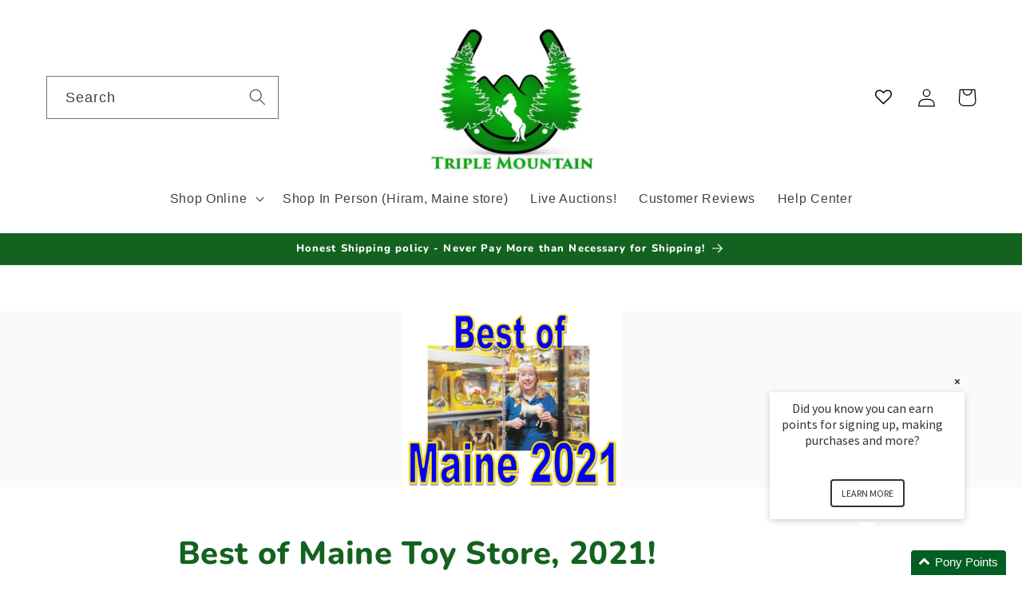

--- FILE ---
content_type: text/html; charset=utf-8
request_url: https://triplemountain.com/blogs/news/best-of-maine-2021
body_size: 47027
content:
<!doctype html>
<html class="no-js" lang="en">
  <head>
    <meta charset="utf-8">
    <meta http-equiv="X-UA-Compatible" content="IE=edge">
    <meta name="viewport" content="width=device-width,initial-scale=1">
    <meta name="theme-color" content="">
    <link rel="canonical" href="https://triplemountain.com/blogs/news/best-of-maine-2021">
    <link rel="preconnect" href="https://cdn.shopify.com" crossorigin><link rel="icon" type="image/png" href="//triplemountain.com/cdn/shop/files/TMMH_logo_image_only_175x150_a829a357-c04c-4daa-b39f-95a0358e50b4.jpg?crop=center&height=32&v=1653248293&width=32"><link rel="preconnect" href="https://fonts.shopifycdn.com" crossorigin><title>
      Best of Maine Toy Store, 2021!
 &ndash; Triple Mountain Model Horses</title>

    
      <meta name="description" content="Edit 8/19:  We were given a great little segment on the television show &quot;207&quot; tonight!  What a great surprise.  Click here to watch - Our part starts at 55 seconds in. Thanks to everyone who voted for us in Down East magazine&#39;s Best of Maine contest!   We were chosen as Down East&#39;s Editor&#39;s Pick for Best Toy Store!  &amp;l">
    

    

<meta property="og:site_name" content="Triple Mountain Model Horses">
<meta property="og:url" content="https://triplemountain.com/blogs/news/best-of-maine-2021">
<meta property="og:title" content="Best of Maine Toy Store, 2021!">
<meta property="og:type" content="article">
<meta property="og:description" content="Edit 8/19:  We were given a great little segment on the television show &quot;207&quot; tonight!  What a great surprise.  Click here to watch - Our part starts at 55 seconds in. Thanks to everyone who voted for us in Down East magazine&#39;s Best of Maine contest!   We were chosen as Down East&#39;s Editor&#39;s Pick for Best Toy Store!  &amp;l"><meta property="og:image" content="http://triplemountain.com/cdn/shop/articles/Best_of_Maine_2021_Announcement.jpg?v=1628889631">
  <meta property="og:image:secure_url" content="https://triplemountain.com/cdn/shop/articles/Best_of_Maine_2021_Announcement.jpg?v=1628889631">
  <meta property="og:image:width" content="781">
  <meta property="og:image:height" content="625"><meta name="twitter:card" content="summary_large_image">
<meta name="twitter:title" content="Best of Maine Toy Store, 2021!">
<meta name="twitter:description" content="Edit 8/19:  We were given a great little segment on the television show &quot;207&quot; tonight!  What a great surprise.  Click here to watch - Our part starts at 55 seconds in. Thanks to everyone who voted for us in Down East magazine&#39;s Best of Maine contest!   We were chosen as Down East&#39;s Editor&#39;s Pick for Best Toy Store!  &amp;l">

    
    <script src="//triplemountain.com/cdn/shop/t/19/assets/constants.js?v=165488195745554878101678464944" defer="defer"></script>
    <script src="//triplemountain.com/cdn/shop/t/19/assets/pubsub.js?v=2921868252632587581678464946" defer="defer"></script>
    <script src="//triplemountain.com/cdn/shop/t/19/assets/global.js?v=85297797553816670871678464945" defer="defer"></script>
    <script src="https://code.jquery.com/jquery-3.4.1.js" integrity="sha256-WpOohJOqMqqyKL9FccASB9O0KwACQJpFTUBLTYOVvVU=" defer crossorigin="anonymous"></script>
    <script>
      window.mcBuyXRestrictY = {
        shop: "triple-mountain.myshopify.com",
        template: "article",
        product_id: "",
        customer_id: "",
        collection_id: "",
        shop_id: "7141551"
    };    
        console.log("from store : ",$().jquery, window.mcBuyXRestrictY);
    </script>
    <link href="//stackpath.bootstrapcdn.com/font-awesome/4.7.0/css/font-awesome.min.css" rel="stylesheet" type="text/css" media="all" />  
<style data-shopify>
  // Icons
@font-face {
  font-family: "icons";
  src: url("//triplemountain.com/cdn/shop/t/19/assets/icons.eot?v=141031509236970135091678750752");
  src: url("//triplemountain.com/cdn/shop/t/19/assets/icons.eot%23iefix?v=14698") format("embedded-opentype"),
       url("//triplemountain.com/cdn/shop/t/19/assets/icons.woff?v=70508393879323859951678750807") format("woff"),
       url("//triplemountain.com/cdn/shop/t/19/assets/icons.ttf?v=121399319634553390931678750791") format("truetype"),
       url("//triplemountain.com/cdn/shop/t/19/assets/icons.svg%23timber-icons?v=14698") format("svg");
  font-weight: normal;
  font-style: normal;
}
</style>
    <script>window.nfecShopVersion = '1769506424';window.nfecJsVersion = '449674';window.nfecCVersion = 57530</script><script>window.performance && window.performance.mark && window.performance.mark('shopify.content_for_header.start');</script><meta name="google-site-verification" content="prNvoScGzVdZfuR34Fxg2mMfYYaGJGof_qnPDSU94SA">
<meta name="google-site-verification" content="kchk7pdbN42ljybISDkJ97yf1UZ5IPtpetJYAJ5kBUQ">
<meta id="shopify-digital-wallet" name="shopify-digital-wallet" content="/7141551/digital_wallets/dialog">
<meta name="shopify-checkout-api-token" content="15008c3a9fdaa7f60c7ebcdc8807aa26">
<meta id="in-context-paypal-metadata" data-shop-id="7141551" data-venmo-supported="false" data-environment="production" data-locale="en_US" data-paypal-v4="true" data-currency="USD">
<link rel="alternate" type="application/atom+xml" title="Feed" href="/blogs/news.atom" />
<link rel="alternate" hreflang="x-default" href="https://triplemountain.com/blogs/news/best-of-maine-2021">
<link rel="alternate" hreflang="en" href="https://triplemountain.com/blogs/news/best-of-maine-2021">
<link rel="alternate" hreflang="en-AU" href="https://triplemountain.com/en-au/blogs/news/best-of-maine-2021">
<link rel="alternate" hreflang="en-CA" href="https://triplemountain.com/en-ca/blogs/news/best-of-maine-2021">
<link rel="alternate" hreflang="en-GB" href="https://triplemountain.com/en-gb/blogs/news/best-of-maine-2021">
<script async="async" src="/checkouts/internal/preloads.js?locale=en-US"></script>
<link rel="preconnect" href="https://shop.app" crossorigin="anonymous">
<script async="async" src="https://shop.app/checkouts/internal/preloads.js?locale=en-US&shop_id=7141551" crossorigin="anonymous"></script>
<script id="apple-pay-shop-capabilities" type="application/json">{"shopId":7141551,"countryCode":"US","currencyCode":"USD","merchantCapabilities":["supports3DS"],"merchantId":"gid:\/\/shopify\/Shop\/7141551","merchantName":"Triple Mountain Model Horses","requiredBillingContactFields":["postalAddress","email"],"requiredShippingContactFields":["postalAddress","email"],"shippingType":"shipping","supportedNetworks":["visa","masterCard","amex","discover","elo","jcb"],"total":{"type":"pending","label":"Triple Mountain Model Horses","amount":"1.00"},"shopifyPaymentsEnabled":true,"supportsSubscriptions":true}</script>
<script id="shopify-features" type="application/json">{"accessToken":"15008c3a9fdaa7f60c7ebcdc8807aa26","betas":["rich-media-storefront-analytics"],"domain":"triplemountain.com","predictiveSearch":true,"shopId":7141551,"locale":"en"}</script>
<script>var Shopify = Shopify || {};
Shopify.shop = "triple-mountain.myshopify.com";
Shopify.locale = "en";
Shopify.currency = {"active":"USD","rate":"1.0"};
Shopify.country = "US";
Shopify.theme = {"name":"Ride 2023-03-17 ","id":136998879452,"schema_name":"Ride","schema_version":"8.0.0","theme_store_id":1500,"role":"main"};
Shopify.theme.handle = "null";
Shopify.theme.style = {"id":null,"handle":null};
Shopify.cdnHost = "triplemountain.com/cdn";
Shopify.routes = Shopify.routes || {};
Shopify.routes.root = "/";</script>
<script type="module">!function(o){(o.Shopify=o.Shopify||{}).modules=!0}(window);</script>
<script>!function(o){function n(){var o=[];function n(){o.push(Array.prototype.slice.apply(arguments))}return n.q=o,n}var t=o.Shopify=o.Shopify||{};t.loadFeatures=n(),t.autoloadFeatures=n()}(window);</script>
<script>
  window.ShopifyPay = window.ShopifyPay || {};
  window.ShopifyPay.apiHost = "shop.app\/pay";
  window.ShopifyPay.redirectState = null;
</script>
<script id="shop-js-analytics" type="application/json">{"pageType":"article"}</script>
<script defer="defer" async type="module" src="//triplemountain.com/cdn/shopifycloud/shop-js/modules/v2/client.init-shop-cart-sync_WVOgQShq.en.esm.js"></script>
<script defer="defer" async type="module" src="//triplemountain.com/cdn/shopifycloud/shop-js/modules/v2/chunk.common_C_13GLB1.esm.js"></script>
<script defer="defer" async type="module" src="//triplemountain.com/cdn/shopifycloud/shop-js/modules/v2/chunk.modal_CLfMGd0m.esm.js"></script>
<script type="module">
  await import("//triplemountain.com/cdn/shopifycloud/shop-js/modules/v2/client.init-shop-cart-sync_WVOgQShq.en.esm.js");
await import("//triplemountain.com/cdn/shopifycloud/shop-js/modules/v2/chunk.common_C_13GLB1.esm.js");
await import("//triplemountain.com/cdn/shopifycloud/shop-js/modules/v2/chunk.modal_CLfMGd0m.esm.js");

  window.Shopify.SignInWithShop?.initShopCartSync?.({"fedCMEnabled":true,"windoidEnabled":true});

</script>
<script>
  window.Shopify = window.Shopify || {};
  if (!window.Shopify.featureAssets) window.Shopify.featureAssets = {};
  window.Shopify.featureAssets['shop-js'] = {"shop-cart-sync":["modules/v2/client.shop-cart-sync_DuR37GeY.en.esm.js","modules/v2/chunk.common_C_13GLB1.esm.js","modules/v2/chunk.modal_CLfMGd0m.esm.js"],"init-fed-cm":["modules/v2/client.init-fed-cm_BucUoe6W.en.esm.js","modules/v2/chunk.common_C_13GLB1.esm.js","modules/v2/chunk.modal_CLfMGd0m.esm.js"],"shop-toast-manager":["modules/v2/client.shop-toast-manager_B0JfrpKj.en.esm.js","modules/v2/chunk.common_C_13GLB1.esm.js","modules/v2/chunk.modal_CLfMGd0m.esm.js"],"init-shop-cart-sync":["modules/v2/client.init-shop-cart-sync_WVOgQShq.en.esm.js","modules/v2/chunk.common_C_13GLB1.esm.js","modules/v2/chunk.modal_CLfMGd0m.esm.js"],"shop-button":["modules/v2/client.shop-button_B_U3bv27.en.esm.js","modules/v2/chunk.common_C_13GLB1.esm.js","modules/v2/chunk.modal_CLfMGd0m.esm.js"],"init-windoid":["modules/v2/client.init-windoid_DuP9q_di.en.esm.js","modules/v2/chunk.common_C_13GLB1.esm.js","modules/v2/chunk.modal_CLfMGd0m.esm.js"],"shop-cash-offers":["modules/v2/client.shop-cash-offers_BmULhtno.en.esm.js","modules/v2/chunk.common_C_13GLB1.esm.js","modules/v2/chunk.modal_CLfMGd0m.esm.js"],"pay-button":["modules/v2/client.pay-button_CrPSEbOK.en.esm.js","modules/v2/chunk.common_C_13GLB1.esm.js","modules/v2/chunk.modal_CLfMGd0m.esm.js"],"init-customer-accounts":["modules/v2/client.init-customer-accounts_jNk9cPYQ.en.esm.js","modules/v2/client.shop-login-button_DJ5ldayH.en.esm.js","modules/v2/chunk.common_C_13GLB1.esm.js","modules/v2/chunk.modal_CLfMGd0m.esm.js"],"avatar":["modules/v2/client.avatar_BTnouDA3.en.esm.js"],"checkout-modal":["modules/v2/client.checkout-modal_pBPyh9w8.en.esm.js","modules/v2/chunk.common_C_13GLB1.esm.js","modules/v2/chunk.modal_CLfMGd0m.esm.js"],"init-shop-for-new-customer-accounts":["modules/v2/client.init-shop-for-new-customer-accounts_BUoCy7a5.en.esm.js","modules/v2/client.shop-login-button_DJ5ldayH.en.esm.js","modules/v2/chunk.common_C_13GLB1.esm.js","modules/v2/chunk.modal_CLfMGd0m.esm.js"],"init-customer-accounts-sign-up":["modules/v2/client.init-customer-accounts-sign-up_CnczCz9H.en.esm.js","modules/v2/client.shop-login-button_DJ5ldayH.en.esm.js","modules/v2/chunk.common_C_13GLB1.esm.js","modules/v2/chunk.modal_CLfMGd0m.esm.js"],"init-shop-email-lookup-coordinator":["modules/v2/client.init-shop-email-lookup-coordinator_CzjY5t9o.en.esm.js","modules/v2/chunk.common_C_13GLB1.esm.js","modules/v2/chunk.modal_CLfMGd0m.esm.js"],"shop-follow-button":["modules/v2/client.shop-follow-button_CsYC63q7.en.esm.js","modules/v2/chunk.common_C_13GLB1.esm.js","modules/v2/chunk.modal_CLfMGd0m.esm.js"],"shop-login-button":["modules/v2/client.shop-login-button_DJ5ldayH.en.esm.js","modules/v2/chunk.common_C_13GLB1.esm.js","modules/v2/chunk.modal_CLfMGd0m.esm.js"],"shop-login":["modules/v2/client.shop-login_B9ccPdmx.en.esm.js","modules/v2/chunk.common_C_13GLB1.esm.js","modules/v2/chunk.modal_CLfMGd0m.esm.js"],"lead-capture":["modules/v2/client.lead-capture_D0K_KgYb.en.esm.js","modules/v2/chunk.common_C_13GLB1.esm.js","modules/v2/chunk.modal_CLfMGd0m.esm.js"],"payment-terms":["modules/v2/client.payment-terms_BWmiNN46.en.esm.js","modules/v2/chunk.common_C_13GLB1.esm.js","modules/v2/chunk.modal_CLfMGd0m.esm.js"]};
</script>
<script>(function() {
  var isLoaded = false;
  function asyncLoad() {
    if (isLoaded) return;
    isLoaded = true;
    var urls = ["https:\/\/orderstatus.w3apps.co\/js\/orderlookup.js?shop=triple-mountain.myshopify.com","https:\/\/ecommplugins-trustboxsettings.trustpilot.com\/triple-mountain.myshopify.com.js?settings=1603736328274\u0026shop=triple-mountain.myshopify.com","https:\/\/bingshoppingtoolshopifyapp-prod.trafficmanager.net\/uet\/tracking_script?shop=triple-mountain.myshopify.com","https:\/\/widget.trustpilot.com\/bootstrap\/v5\/tp.widget.sync.bootstrap.min.js?shop=triple-mountain.myshopify.com","https:\/\/shopify-simplemaps.s3.amazonaws.com\/shared\/load_simplemaps.js?shop=triple-mountain.myshopify.com","https:\/\/ecommplugins-scripts.trustpilot.com\/v2.1\/js\/header.min.js?settings=eyJrZXkiOiI3UTJmbWRYM0RRS2lCYTZ4In0=\u0026shop=triple-mountain.myshopify.com","\/\/cdn.shopify.com\/proxy\/3c2caeb278f341972bbdcdfd5ee7fc9090c39d3105f664b12be93a653bb66797\/bingshoppingtool-t2app-prod.trafficmanager.net\/uet\/tracking_script?shop=triple-mountain.myshopify.com\u0026sp-cache-control=cHVibGljLCBtYXgtYWdlPTkwMA","https:\/\/d5zu2f4xvqanl.cloudfront.net\/42\/fe\/loader_2.js?shop=triple-mountain.myshopify.com","https:\/\/cdn.hextom.com\/js\/quickannouncementbar.js?shop=triple-mountain.myshopify.com"];
    for (var i = 0; i < urls.length; i++) {
      var s = document.createElement('script');
      s.type = 'text/javascript';
      s.async = true;
      s.src = urls[i];
      var x = document.getElementsByTagName('script')[0];
      x.parentNode.insertBefore(s, x);
    }
  };
  if(window.attachEvent) {
    window.attachEvent('onload', asyncLoad);
  } else {
    window.addEventListener('load', asyncLoad, false);
  }
})();</script>
<script id="__st">var __st={"a":7141551,"offset":-18000,"reqid":"deb15a0f-ebaf-4776-abd8-dd7850a872d5-1769565607","pageurl":"triplemountain.com\/blogs\/news\/best-of-maine-2021","s":"articles-556797460675","u":"1219f1675954","p":"article","rtyp":"article","rid":556797460675};</script>
<script>window.ShopifyPaypalV4VisibilityTracking = true;</script>
<script id="captcha-bootstrap">!function(){'use strict';const t='contact',e='account',n='new_comment',o=[[t,t],['blogs',n],['comments',n],[t,'customer']],c=[[e,'customer_login'],[e,'guest_login'],[e,'recover_customer_password'],[e,'create_customer']],r=t=>t.map((([t,e])=>`form[action*='/${t}']:not([data-nocaptcha='true']) input[name='form_type'][value='${e}']`)).join(','),a=t=>()=>t?[...document.querySelectorAll(t)].map((t=>t.form)):[];function s(){const t=[...o],e=r(t);return a(e)}const i='password',u='form_key',d=['recaptcha-v3-token','g-recaptcha-response','h-captcha-response',i],f=()=>{try{return window.sessionStorage}catch{return}},m='__shopify_v',_=t=>t.elements[u];function p(t,e,n=!1){try{const o=window.sessionStorage,c=JSON.parse(o.getItem(e)),{data:r}=function(t){const{data:e,action:n}=t;return t[m]||n?{data:e,action:n}:{data:t,action:n}}(c);for(const[e,n]of Object.entries(r))t.elements[e]&&(t.elements[e].value=n);n&&o.removeItem(e)}catch(o){console.error('form repopulation failed',{error:o})}}const l='form_type',E='cptcha';function T(t){t.dataset[E]=!0}const w=window,h=w.document,L='Shopify',v='ce_forms',y='captcha';let A=!1;((t,e)=>{const n=(g='f06e6c50-85a8-45c8-87d0-21a2b65856fe',I='https://cdn.shopify.com/shopifycloud/storefront-forms-hcaptcha/ce_storefront_forms_captcha_hcaptcha.v1.5.2.iife.js',D={infoText:'Protected by hCaptcha',privacyText:'Privacy',termsText:'Terms'},(t,e,n)=>{const o=w[L][v],c=o.bindForm;if(c)return c(t,g,e,D).then(n);var r;o.q.push([[t,g,e,D],n]),r=I,A||(h.body.append(Object.assign(h.createElement('script'),{id:'captcha-provider',async:!0,src:r})),A=!0)});var g,I,D;w[L]=w[L]||{},w[L][v]=w[L][v]||{},w[L][v].q=[],w[L][y]=w[L][y]||{},w[L][y].protect=function(t,e){n(t,void 0,e),T(t)},Object.freeze(w[L][y]),function(t,e,n,w,h,L){const[v,y,A,g]=function(t,e,n){const i=e?o:[],u=t?c:[],d=[...i,...u],f=r(d),m=r(i),_=r(d.filter((([t,e])=>n.includes(e))));return[a(f),a(m),a(_),s()]}(w,h,L),I=t=>{const e=t.target;return e instanceof HTMLFormElement?e:e&&e.form},D=t=>v().includes(t);t.addEventListener('submit',(t=>{const e=I(t);if(!e)return;const n=D(e)&&!e.dataset.hcaptchaBound&&!e.dataset.recaptchaBound,o=_(e),c=g().includes(e)&&(!o||!o.value);(n||c)&&t.preventDefault(),c&&!n&&(function(t){try{if(!f())return;!function(t){const e=f();if(!e)return;const n=_(t);if(!n)return;const o=n.value;o&&e.removeItem(o)}(t);const e=Array.from(Array(32),(()=>Math.random().toString(36)[2])).join('');!function(t,e){_(t)||t.append(Object.assign(document.createElement('input'),{type:'hidden',name:u})),t.elements[u].value=e}(t,e),function(t,e){const n=f();if(!n)return;const o=[...t.querySelectorAll(`input[type='${i}']`)].map((({name:t})=>t)),c=[...d,...o],r={};for(const[a,s]of new FormData(t).entries())c.includes(a)||(r[a]=s);n.setItem(e,JSON.stringify({[m]:1,action:t.action,data:r}))}(t,e)}catch(e){console.error('failed to persist form',e)}}(e),e.submit())}));const S=(t,e)=>{t&&!t.dataset[E]&&(n(t,e.some((e=>e===t))),T(t))};for(const o of['focusin','change'])t.addEventListener(o,(t=>{const e=I(t);D(e)&&S(e,y())}));const B=e.get('form_key'),M=e.get(l),P=B&&M;t.addEventListener('DOMContentLoaded',(()=>{const t=y();if(P)for(const e of t)e.elements[l].value===M&&p(e,B);[...new Set([...A(),...v().filter((t=>'true'===t.dataset.shopifyCaptcha))])].forEach((e=>S(e,t)))}))}(h,new URLSearchParams(w.location.search),n,t,e,['guest_login'])})(!0,!0)}();</script>
<script integrity="sha256-4kQ18oKyAcykRKYeNunJcIwy7WH5gtpwJnB7kiuLZ1E=" data-source-attribution="shopify.loadfeatures" defer="defer" src="//triplemountain.com/cdn/shopifycloud/storefront/assets/storefront/load_feature-a0a9edcb.js" crossorigin="anonymous"></script>
<script crossorigin="anonymous" defer="defer" src="//triplemountain.com/cdn/shopifycloud/storefront/assets/shopify_pay/storefront-65b4c6d7.js?v=20250812"></script>
<script data-source-attribution="shopify.dynamic_checkout.dynamic.init">var Shopify=Shopify||{};Shopify.PaymentButton=Shopify.PaymentButton||{isStorefrontPortableWallets:!0,init:function(){window.Shopify.PaymentButton.init=function(){};var t=document.createElement("script");t.src="https://triplemountain.com/cdn/shopifycloud/portable-wallets/latest/portable-wallets.en.js",t.type="module",document.head.appendChild(t)}};
</script>
<script data-source-attribution="shopify.dynamic_checkout.buyer_consent">
  function portableWalletsHideBuyerConsent(e){var t=document.getElementById("shopify-buyer-consent"),n=document.getElementById("shopify-subscription-policy-button");t&&n&&(t.classList.add("hidden"),t.setAttribute("aria-hidden","true"),n.removeEventListener("click",e))}function portableWalletsShowBuyerConsent(e){var t=document.getElementById("shopify-buyer-consent"),n=document.getElementById("shopify-subscription-policy-button");t&&n&&(t.classList.remove("hidden"),t.removeAttribute("aria-hidden"),n.addEventListener("click",e))}window.Shopify?.PaymentButton&&(window.Shopify.PaymentButton.hideBuyerConsent=portableWalletsHideBuyerConsent,window.Shopify.PaymentButton.showBuyerConsent=portableWalletsShowBuyerConsent);
</script>
<script data-source-attribution="shopify.dynamic_checkout.cart.bootstrap">document.addEventListener("DOMContentLoaded",(function(){function t(){return document.querySelector("shopify-accelerated-checkout-cart, shopify-accelerated-checkout")}if(t())Shopify.PaymentButton.init();else{new MutationObserver((function(e,n){t()&&(Shopify.PaymentButton.init(),n.disconnect())})).observe(document.body,{childList:!0,subtree:!0})}}));
</script>
<script id='scb4127' type='text/javascript' async='' src='https://triplemountain.com/cdn/shopifycloud/privacy-banner/storefront-banner.js'></script><link id="shopify-accelerated-checkout-styles" rel="stylesheet" media="screen" href="https://triplemountain.com/cdn/shopifycloud/portable-wallets/latest/accelerated-checkout-backwards-compat.css" crossorigin="anonymous">
<style id="shopify-accelerated-checkout-cart">
        #shopify-buyer-consent {
  margin-top: 1em;
  display: inline-block;
  width: 100%;
}

#shopify-buyer-consent.hidden {
  display: none;
}

#shopify-subscription-policy-button {
  background: none;
  border: none;
  padding: 0;
  text-decoration: underline;
  font-size: inherit;
  cursor: pointer;
}

#shopify-subscription-policy-button::before {
  box-shadow: none;
}

      </style>
<script id="sections-script" data-sections="header,footer" defer="defer" src="//triplemountain.com/cdn/shop/t/19/compiled_assets/scripts.js?v=14698"></script>
<script>window.performance && window.performance.mark && window.performance.mark('shopify.content_for_header.end');</script>


    <style data-shopify>
      
      
      
      
      @font-face {
  font-family: Nunito;
  font-weight: 800;
  font-style: normal;
  font-display: swap;
  src: url("//triplemountain.com/cdn/fonts/nunito/nunito_n8.a4faa34563722dcb4bd960ae538c49eb540a565f.woff2") format("woff2"),
       url("//triplemountain.com/cdn/fonts/nunito/nunito_n8.7b9b4d7a0ef879eb46735a0aecb391013c7f7aeb.woff") format("woff");
}


      :root {
        --font-body-family: "system_ui", -apple-system, 'Segoe UI', Roboto, 'Helvetica Neue', 'Noto Sans', 'Liberation Sans', Arial, sans-serif, 'Apple Color Emoji', 'Segoe UI Emoji', 'Segoe UI Symbol', 'Noto Color Emoji';
        --font-body-style: normal;
        --font-body-weight: 400;
        --font-body-weight-bold: 700;

        --font-heading-family: Nunito, sans-serif;
        --font-heading-style: normal;
        --font-heading-weight: 800;

        --font-body-scale: 1.15;
        --font-heading-scale: 0.8695652173913043;

        --color-base-text: 0, 0, 0;
        --color-shadow: 0, 0, 0;
        --color-base-background-1: 255, 255, 255;
        --color-base-background-2: 255, 255, 255;
        --color-base-solid-button-labels: 255, 255, 255;
        --color-base-outline-button-labels: 102, 26, 150;
        --color-base-accent-1: 19, 98, 31;
        --color-base-accent-2: 255, 255, 255;
        --payment-terms-background-color: #fff;

        --gradient-base-background-1: #fff;
        --gradient-base-background-2: #fff;
        --gradient-base-accent-1: #13621f;
        --gradient-base-accent-2: #ffffff;

        --media-padding: px;
        --media-border-opacity: 0.1;
        --media-border-width: 0px;
        --media-radius: 0px;
        --media-shadow-opacity: 0.0;
        --media-shadow-horizontal-offset: 0px;
        --media-shadow-vertical-offset: 4px;
        --media-shadow-blur-radius: 5px;
        --media-shadow-visible: 0;

        --page-width: 120rem;
        --page-width-margin: 0rem;

        --product-card-image-padding: 0.0rem;
        --product-card-corner-radius: 0.0rem;
        --product-card-text-alignment: left;
        --product-card-border-width: 0.0rem;
        --product-card-border-opacity: 0.1;
        --product-card-shadow-opacity: 0.0;
        --product-card-shadow-visible: 0;
        --product-card-shadow-horizontal-offset: 0.0rem;
        --product-card-shadow-vertical-offset: 0.4rem;
        --product-card-shadow-blur-radius: 0.5rem;

        --collection-card-image-padding: 0.0rem;
        --collection-card-corner-radius: 0.0rem;
        --collection-card-text-alignment: left;
        --collection-card-border-width: 0.0rem;
        --collection-card-border-opacity: 0.0;
        --collection-card-shadow-opacity: 0.1;
        --collection-card-shadow-visible: 1;
        --collection-card-shadow-horizontal-offset: 0.0rem;
        --collection-card-shadow-vertical-offset: 0.0rem;
        --collection-card-shadow-blur-radius: 0.0rem;

        --blog-card-image-padding: 0.0rem;
        --blog-card-corner-radius: 0.0rem;
        --blog-card-text-alignment: left;
        --blog-card-border-width: 0.0rem;
        --blog-card-border-opacity: 0.0;
        --blog-card-shadow-opacity: 0.1;
        --blog-card-shadow-visible: 1;
        --blog-card-shadow-horizontal-offset: 0.0rem;
        --blog-card-shadow-vertical-offset: 0.0rem;
        --blog-card-shadow-blur-radius: 0.0rem;

        --badge-corner-radius: 4.0rem;

        --popup-border-width: 1px;
        --popup-border-opacity: 0.1;
        --popup-corner-radius: 0px;
        --popup-shadow-opacity: 0.0;
        --popup-shadow-horizontal-offset: 0px;
        --popup-shadow-vertical-offset: 4px;
        --popup-shadow-blur-radius: 5px;

        --drawer-border-width: 1px;
        --drawer-border-opacity: 0.1;
        --drawer-shadow-opacity: 0.0;
        --drawer-shadow-horizontal-offset: 0px;
        --drawer-shadow-vertical-offset: 4px;
        --drawer-shadow-blur-radius: 5px;

        --spacing-sections-desktop: 44px;
        --spacing-sections-mobile: 31px;

        --grid-desktop-vertical-spacing: 40px;
        --grid-desktop-horizontal-spacing: 40px;
        --grid-mobile-vertical-spacing: 20px;
        --grid-mobile-horizontal-spacing: 20px;

        --text-boxes-border-opacity: 0.1;
        --text-boxes-border-width: 0px;
        --text-boxes-radius: 0px;
        --text-boxes-shadow-opacity: 0.0;
        --text-boxes-shadow-visible: 0;
        --text-boxes-shadow-horizontal-offset: 0px;
        --text-boxes-shadow-vertical-offset: 4px;
        --text-boxes-shadow-blur-radius: 5px;

        --buttons-radius: 0px;
        --buttons-radius-outset: 0px;
        --buttons-border-width: 3px;
        --buttons-border-opacity: 1.0;
        --buttons-shadow-opacity: 0.0;
        --buttons-shadow-visible: 0;
        --buttons-shadow-horizontal-offset: 0px;
        --buttons-shadow-vertical-offset: 0px;
        --buttons-shadow-blur-radius: 5px;
        --buttons-border-offset: 0px;

        --inputs-radius: 0px;
        --inputs-border-width: 1px;
        --inputs-border-opacity: 0.55;
        --inputs-shadow-opacity: 0.0;
        --inputs-shadow-horizontal-offset: 0px;
        --inputs-margin-offset: 0px;
        --inputs-shadow-vertical-offset: 4px;
        --inputs-shadow-blur-radius: 5px;
        --inputs-radius-outset: 0px;

        --variant-pills-radius: 40px;
        --variant-pills-border-width: 1px;
        --variant-pills-border-opacity: 0.55;
        --variant-pills-shadow-opacity: 0.0;
        --variant-pills-shadow-horizontal-offset: 0px;
        --variant-pills-shadow-vertical-offset: 4px;
        --variant-pills-shadow-blur-radius: 5px;
      }

      *,
      *::before,
      *::after {
        box-sizing: inherit;
      }

      html {
        box-sizing: border-box;
        font-size: calc(var(--font-body-scale) * 62.5%);
        height: 100%;
      }

      body {
        display: grid;
        grid-template-rows: auto auto 1fr auto;
        grid-template-columns: 100%;
        min-height: 100%;
        margin: 0;
        font-size: 1.5rem;
        letter-spacing: 0.06rem;
        line-height: calc(1 + 0.8 / var(--font-body-scale));
        font-family: var(--font-body-family);
        font-style: var(--font-body-style);
        font-weight: var(--font-body-weight);
      }

      @media screen and (min-width: 750px) {
        body {
          font-size: 1.6rem;
        }
      }
    </style>

    <link href="//triplemountain.com/cdn/shop/t/19/assets/base.css?v=831047894957930821678464946" rel="stylesheet" type="text/css" media="all" />
    <link href="//triplemountain.com/cdn/shop/t/19/assets/custom.css?v=162600109074371599971739862299" rel="stylesheet" type="text/css" media="all" />
<link rel="preload" as="font" href="//triplemountain.com/cdn/fonts/nunito/nunito_n8.a4faa34563722dcb4bd960ae538c49eb540a565f.woff2" type="font/woff2" crossorigin><link rel="stylesheet" href="//triplemountain.com/cdn/shop/t/19/assets/component-predictive-search.css?v=85913294783299393391678464945" media="print" onload="this.media='all'"><script>document.documentElement.className = document.documentElement.className.replace('no-js', 'js');
    if (Shopify.designMode) {
      document.documentElement.classList.add('shopify-design-mode');
    }
    </script>
    <!-- Hotjar Tracking Code for https://triplemountain.com/ -->
    <script>
        (function(h,o,t,j,a,r){
            h.hj=h.hj||function(){(h.hj.q=h.hj.q||[]).push(arguments)};
            h._hjSettings={hjid:2041910,hjsv:6};
            a=o.getElementsByTagName('head')[0];
            r=o.createElement('script');r.async=1;
            r.src=t+h._hjSettings.hjid+j+h._hjSettings.hjsv;
            a.appendChild(r);
        })(window,document,'https://static.hotjar.com/c/hotjar-','.js?sv=');
    </script>
    
    
    


  <!-- BEGIN app block: shopify://apps/loyalty-rewards-and-referrals/blocks/embed-sdk/6f172e67-4106-4ac0-89c5-b32a069b3101 -->

<style
  type='text/css'
  data-lion-app-styles='main'
  data-lion-app-styles-settings='{&quot;disableBundledCSS&quot;:false,&quot;disableBundledFonts&quot;:false,&quot;useClassIsolator&quot;:false}'
></style>

<!-- loyaltylion.snippet.version=02e998564e+8145 -->

<script>
  
  !function(t,n){function o(n){var o=t.getElementsByTagName("script")[0],i=t.createElement("script");i.src=n,i.crossOrigin="",o.parentNode.insertBefore(i,o)}if(!n.isLoyaltyLion){window.loyaltylion=n,void 0===window.lion&&(window.lion=n),n.version=2,n.isLoyaltyLion=!0;var i=new Date,e=i.getFullYear().toString()+i.getMonth().toString()+i.getDate().toString();o("https://sdk.loyaltylion.net/static/2/loader.js?t="+e);var r=!1;n.init=function(t){if(r)throw new Error("Cannot call lion.init more than once");r=!0;var a=n._token=t.token;if(!a)throw new Error("Token must be supplied to lion.init");for(var l=[],s="_push configure bootstrap shutdown on removeListener authenticateCustomer".split(" "),c=0;c<s.length;c+=1)!function(t,n){t[n]=function(){l.push([n,Array.prototype.slice.call(arguments,0)])}}(n,s[c]);o("https://sdk.loyaltylion.net/sdk/start/"+a+".js?t="+e+i.getHours().toString()),n._initData=t,n._buffer=l}}}(document,window.loyaltylion||[]);

  
    
      loyaltylion.init(
        { token: "819e0882e071178bda095a3e8f218e6f" }
      );
    
  

  loyaltylion.configure({
    disableBundledCSS: false,
    disableBundledFonts: false,
    useClassIsolator: false,
  })

  
</script>



<!-- END app block --><!-- BEGIN app block: shopify://apps/selly-promotion-pricing/blocks/app-embed-block/351afe80-738d-4417-9b66-e345ff249052 --><script>window.nfecShopVersion = '1769506424';window.nfecJsVersion = '449674';window.nfecCVersion = 57530</script> <!-- For special customization -->
<script id="tdf_pxrscript" class="tdf_script5" data-c="/fe\/loader_2.js">
Shopify = window.Shopify || {};
Shopify.shop = Shopify.shop || 'triple-mountain.myshopify.com';
Shopify.SMCPP = {};Shopify.SMCPP.cer = '1';
</script>
<script src="https://d5zu2f4xvqanl.cloudfront.net/42/fe/loader_2.js?shop=triple-mountain.myshopify.com" async data-cookieconsent="ignore"></script>
<script>
!function(t){var e=function(e){var n,a;(n=t.createElement("script")).type="text/javascript",n.async=!0,n.src=e,(a=t.getElementsByTagName("script")[0]).parentNode.insertBefore(n,a)};setTimeout(function(){window.tdfInited||(window.altcdn=1,e("https://cdn.shopify.com/s/files/1/0013/1642/1703/t/1/assets/loader_2.js?shop=triple-mountain.myshopify.com&v=45"))},2689)}(document);
</script>
<!-- END app block --><!-- BEGIN app block: shopify://apps/buy-x-restrict-y/blocks/app-embed/fa214170-5845-41e0-a9c9-010bbcde8034 --><!-- BEGIN app snippet: new-mc-xy --><style>
    .modal-custom {
        display: none;
        position: fixed;
        z-index: 10000;
        left: 0;
        top: 0;
        width: 100%;
        height: 100%;
        overflow: auto;
        background-color: #000;
        background-color: rgba(0, 0, 0, .4)
    }

    .modal-content-custom {
        background-color: #fefefe;
        margin: 15% auto;
        padding: 20px;
        border: 1px solid #888;
        width: 80%
    }

    .close-custom {
        color: #aaa;
        float: right;
        font-size: 28px;
        font-weight: 700;
        margin-right: -10px;
        margin-top: -45px
    }

    .close-custom:focus,
    .close-custom:hover {
        color: #000;
        text-decoration: none;
        cursor: pointer
    }

    #loader {
        display: none;
        position: absolute;
        left: 50%;
        top: 50%;
        z-index: 10000;
        width: 150px;
        height: 150px;
        margin: -75px 0 0 -75px;
        border: 16px solid #f3f3f3;
        border-radius: 50%;
        border-top: 16px solid #3498db;
        width: 120px;
        height: 120px;
        -webkit-animation: spin 2s linear infinite;
        animation: spin 2s linear infinite
    }

    @-webkit-keyframes spin {
        0% {
            -webkit-transform: rotate(0)
        }

        100% {
            -webkit-transform: rotate(360deg)
        }
    }

    @keyframes spin {
        0% {
            transform: rotate(0)
        }

        100% {
            transform: rotate(360deg)
        }
    }

    .animate-bottom {
        position: relative;
        -webkit-animation-name: animatebottom;
        -webkit-animation-duration: 1s;
        animation-name: animatebottom;
        animation-duration: 1s
    }

    @-webkit-keyframes animatebottom {
        from {
            bottom: -100px;
            opacity: 0
        }

        to {
            bottom: 0;
            opacity: 1
        }
    }

    @keyframes animatebottom {
        from {
            bottom: -100px;
            opacity: 0
        }

        to {
            bottom: 0;
            opacity: 1
        }
    }
</style>
<div id="loader"></div>
<div id="myModal" class="modal-custom">
    <div class="modal-content-custom">
        <div id="purchase_limit_messages"></div><span class="close-custom">&times;</span>
    </div>
</div>
<script type="text/javascript">
    var modal = document.getElementById("myModal");
    function loadBuyXRestrictY() {
        console.log("loaded theme app extension");
        jQuery(".close-custom").on("click", function () {
            modal.style.display = "none";
        });

        if (mcBuyXRestrictY.template == "product") {
            jQuery.getJSON("/cart.js", function (cartItems) {
                if(typeof mcCallAjaxForProductPage != "undefined") {
                    mcCallAjaxForProductPage(cartItems);
                }
            });
        }

        if (mcBuyXRestrictY.template == "cart") {
            jQuery(document).ready(function () {
                if(typeof dispatchEventOfCheckout != "undefined") {
                    dispatchEventOfCheckout();
                }
            });
            jQuery.getJSON("/cart.js", function (cartItems) {
                if(typeof mcCallAjaxForCartPage != "undefined") {
                    mcCallAjaxForCartPage(cartItems);
                }
            });
        }
    }
    if (typeof jQuery === 'undefined') {
        var jqTag = document.createElement('script');
        jqTag.type = 'text/javascript';
        jqTag.src = 'https://ajax.googleapis.com/ajax/libs/jquery/3.4.1/jquery.min.js';
        jqTag.onload = function () {
            loadBuyXRestrictY();
        };
        document.head.appendChild(jqTag);
    } else {
        loadBuyXRestrictY();
    }

    let script = document.createElement('script');
    script.src = "https://xy.magecomp.net/front/buyxrestricty-helper.js";
    document.head.appendChild(script);

    window.mcBuyXRestrictY = {
        shop: "triple-mountain.myshopify.com",
        template: "article",
        product_id: "",
        customer_id: "",
        collection_id: "",
        shop_id: "7141551"
    };
</script><!-- END app snippet --><!-- END app block --><!-- BEGIN app block: shopify://apps/tipo-product-auction/blocks/app-embed-block/77eabb13-2cfa-4b28-b113-57ce3d979f51 -->

<script type="text/javascript">
  window.Tipo = window.Tipo || {}
  Tipo.Auction = Tipo.Auction || {}
  Tipo.Auction.currency = "USD";
  
  
  Tipo.Auction.currency_symbol = "$";
  

  
    Tipo.Auction.shop = {
      'url': "triple-mountain.myshopify.com",
      'pennies': [],
      'pricing':  {"id":23,"features":{"smtp":true,"order":-1,"limit_auction":-1,"removeCopyright":true,"waterfall_winner":true,"email_notification":true,"apply_on_collection":true,"multiple_admin_emails":false,"summary_on_collection":true,"customize_email_template":false,"priority_customer_support":false}},
      'pricing_id': 23,
      'configuration': {"domain":"triplemountain.com","iana_timezone":"America\/New_York","money_format":"${{amount}}","currency":"USD","timezone":"(GMT-05:00) America\/New_York"},
      'flags': {"auctionCounter":0},
      'settings': {"general":{"hide":{"price":["live","scheduled","expired"],"addToCart":["live","scheduled","expired"],"additionalPaymentButton":["live","scheduled","expired"]},"color":{"main":{"textColor":{"a":1,"b":0,"g":0,"r":0},"background":{"a":1,"b":255,"g":255,"r":255},"headerColor":{"a":1,"b":255,"g":255,"r":255},"badgeHasWonColor":{"a":1,"b":255,"g":255,"r":255},"badgeOutBidColor":{"a":1,"b":255,"g":255,"r":255},"headerBackground":{"a":1,"b":167,"g":3,"r":106},"badgeHasLostColor":{"a":1,"b":255,"g":255,"r":255},"badgeLeadingColor":{"a":1,"b":255,"g":255,"r":255},"badgePendingColor":{"a":1,"b":255,"g":255,"r":255},"badgeHasWonBackground":{"a":1,"b":69,"g":186,"r":33},"badgeOutbidBackground":{"a":1,"b":34,"g":101,"r":242},"badgeHasLostBackground":{"a":1,"b":40,"g":40,"r":219},"badgeLeadingBackground":{"a":1,"b":69,"g":186,"r":33},"badgePendingBackground":{"a":1,"b":98,"g":159,"r":230},"badgeTopHighestBidBackground":{"a":1,"b":179,"g":216,"r":168}},"table":{"textColor":{"a":1,"b":70,"g":66,"r":61},"background":{"a":1,"b":69,"g":186,"r":33}},"button":{"textColor":{"a":1,"b":255,"g":255,"r":255},"background":{"a":1,"b":167,"g":3,"r":106},"hoverColor":{"a":1,"b":0,"g":0,"r":0}},"remaining":{"remainingText":{"a":1,"b":70,"g":66,"r":61},"textFlipClock":{"a":1,"b":10,"g":106,"r":5},"labelFlipClock":{"a":1,"b":70,"g":66,"r":61},"backgroundFlipClock":{"a":1,"b":255,"g":255,"r":255}},"dependsPriceBid":{"highestBid":{"a":1,"b":69,"g":186,"r":33},"auctionPending":{"a":1,"b":98,"g":159,"r":230},"closedForBidding":{"a":1,"b":245,"g":241,"r":240},"lowBidComparedToOtherBidders":{"a":1,"b":51,"g":35,"r":230},"lowBidComparedToReservePrice":{"a":1,"b":0,"g":117,"r":214}}},"history":{"columns":["bidAmount","bidTime"],"encrypted":true},"selector":{"price":"#ProductPrice-product-template,#ProductPrice,.product-price,.product__price—reg,#productPrice-product-template,.product__current-price,.product-thumb-caption-price-current,.product-item-caption-price-current,.grid-product__price,.product__price,span.price,span.product-price,.productitem--price,.product-pricing,span.money,.product-item__price,.product-list-item-price,p.price,div.price,.product-meta__prices,div.product-price,span#price,.price.money,h3.price,a.price,.price-area,.product-item-price,.pricearea,.collectionGrid .collectionBlock-info \u003e p,#ComparePrice,.product--price-wrapper,.product-page--price-wrapper,.color--shop-accent.font-size--s.t--meta.f--main,.ComparePrice,.ProductPrice,.prodThumb .title span:last-child,.price,.product-single__price-product-template,.product-info-price,.price-money,.prod-price,#price-field,.product-grid--price,.prices,.pricing,#product-price,.money-styling,.compare-at-price,.product-item--price,.card__price,.product-card__price,.product-price__price,.product-item__price-wrapper,.product-single__price,.grid-product__price-wrap,a.grid-link p.grid-link__meta,.product__prices, #comparePrice-product-template, .product-form__quantity, .product-single__quantity","add_to_cart":"form #AddToCart-product-template, form #AddToCart, form #addToCart-product-template, form .product__add-to-cart-button, form .product-form__cart-submit, form .add-to-cart, form .cart-functions \u003e button, form .productitem--action-atc, form .product-form--atc-button, form .product-menu-button-atc, form .product__add-to-cart, form .product-add, form .add-to-cart-button, form #addToCart, form .product-detail__form__action \u003e button, form .product-form-submit-wrap \u003e input, form .product-form input[type=\"submit\"], form input.submit, form .add_to_cart, form .product-item-quick-shop, form #add-to-cart, form .productForm-submit, form .add-to-cart-btn, form .product-single__add-btn, form .quick-add--add-button, form .product-page--add-to-cart, form .addToCart, form .product-form .form-actions, form .button.add, form button#add, form .addtocart, form .AddtoCart, form .product-add input.add, form button#purchase, form[action=\"\/cart\/add\"] button[type=\"submit\"], form .product__form button[type=\"submit\"], form #AddToCart--product-template, form .dynamic-checkout","payment_button":"form .shopify-payment-button,.shopify-payment-button,.shopify-payment-button","custom_class_boxRelatedProduct":"product-recommendations"},"copyright":{"text":"Powered by \u003ca href=\"https:\/\/apps.shopify.com\/tipo-product-auction\" target=\"_blank\"\u003eTipo Product Auction\u003c\/a\u003e","enabled":false,"hideCopyright":false},"countdown":"flipClock","collection":{"badge":true,"enabled":true,"actionBid":true,"remind_me":true,"highestPrice":true,"widget_shape":"default"},"stopBidding":{"forHighestBidder":true},"iana_timezone":"America\/New_York","waterfallWinner":{"enabled":true,"limitWin":"1","allowedTime":"24","limitAmount":true,"allowedTimeUnit":"hours","allowedProcessPayment":true}},"notUseAppFile":{"search":true,"collection":true,"customerAccount":true},"translationTabs":{"0":{"label":"Default","value":"default"}},"translations":{"default":{"Won":"Won","day":"d","Lost":"Lost","bids":"number of bids","days":"d","hours":"h","Outbid":"Outbid","signIn":"Sign In","Leading":"Leading","closeAt":"Close in","endTime":"End time","liveBid":"Bid directly","minutes":"m","seconds":"s","startAt":"Start at","finalBid":"Final bid","placeBid":"Place bid","remindMe":"Remind Me","startTime":"Start time","subscribe":"subscribe","currentBid":"Current bid","ppBid_time":"Bid time","startPrice":"Start price","buyoutPrice":"Buyout price","history_win":"Win","ppBid_close":"Close","ppBid_email":"Email","startingBid":"Starting Bid","viewAllBids":"View all bids","automaticBid":"Automatic bid","history_lost":"Lost","history_view":"View","noBidsPlaced":"No bids placed","ppBid_amount":"Bid amount","ppNote_close":"Close","reservePrice":"Reserve price","history_email":"Email","history_image":"Image","history_myBid":"My bid","numberOfTurns":"Number Of Turns","openForBidsIn":"Open for bids in","ppBid_bidding":"Bidding","ppPenny_close":"Close","history_action":"Action","history_status":"Status","nextMinimumBid":"Next minimum bid","pendingAuction":"Pending Auction","pennyIsInvalid":"Penny is invalid","ppBid_fullName":"Full name","ppLoginContent":"In order to place your bid, you'll only need to {signIn|Sign in} or create a free account","history_bidTime":"Bid time","history_closeIn":"Closes In","history_running":"Running","history_yourBid":"Your Bid","ppAuction_close":"Close","ppPenny_Product":"Penny product","auctionIsInvalid":"Auction is invalid","closedForBidding":"Closed for bidding","history_checkout":"Checkout","history_username":"Username","timeBidIsInvalid":"Time bid is invalid","buyoutPriceButton":"Buyout Price {buyout_price}","history_bidAmount":"Bid amount","history_placeABid":"Place A Bid","createAFreeAccount":"Create a free account","decrementBidAmount":"Decrease bid amount","history_currentBid":"Current Bid","howBuyoutPriceWork":"How does the Buyout price work?","incrementBidAmount":"Increase bid amount","yourPriceIsInvalid":"Your price is invalid","history_productName":"Product Name","howReservePriceWork":"How does the Reserve price work?","placeAnAutomaticBid":"Place an automatic bid","history_actionDetail":"Checkout","history_emptyHistory":"Empty history","ppAuctionRemindMe_OR":"OR","ppPenny_actionDetail":"Buyout","placeABidSuccessfully":"Place a bid successfully","ppAuction_checkoutNow":"Checkout now","history_auctionHistory":"Auction history","howDoAutomaticBidsWork":"How do automatic bids work?","youHaveBidOnThisNotYes":"You haven't bid on this lot yet","ppAuctionRemindMe_close":"Close","SMSNotificationsForWinner":"SMS notifications for winner","howBuyoutPriceWorkContent":"Buyout price is the price that, if accepted by a bidder, immediately ends the auction and awards the item to bidder","howReservePriceWorkContent":"The reserve price represents the hidden minimum value that a seller is willing to let their lot go for. If the auction ends and the reserve price has not been met, the lot will not be auctioned off.","ppAuctionRemindMe_remindMe":"Remind me","ppAuctionRemindMe_thankyou":"Thank you","wouldYouLikeToPlaceYourBid":"Would you like to place your bid?","youMustLoginToStartBidding":"You must {login|log in} to start bidding ","decrementAutomaticBidAmount":"Decrease automatic bid amount","incrementAutomaticBidAmount":"Increase automatic bid amount","pleaseInsertAValidBidAmount":"Please insert a valid bid amount","updateNumberPhoneSuccessful":"Update number phone successful","howDoAutomaticBidsWorkContent":"By setting up an automatic bid, our system will automatically place new bids on your behalf each time you are outbid. All you need to do is enter the maximum price you are willing to bid for an item. Our system will then keep on bidding for you, by the smallest possible increase each time, until your maximum price is reached.","pleaseInsertAValidPhoneNumber":"Please insert a valid phone number","ppAuctionRemindMe_PhoneNumber":"Phone Number","popupSMSNotificationsForWinner":"SMS notifications for the winner?","ppAuctionRemindMe_EmailAddress":"Email Address","youHaveNumberAuctionsBuyItHere":"You have no penny. Buy penny {here|here} to place a bid","somethingWentWrongPleaseTryAgain":"Something went wrong, please try again","stopBiddingTwiceForHighestBidder":"You are the highest bidder now. You can not place the next bid unless you are outbid.","ppAuction_theAuctionHasBeenClosed":"The auction has been closed.","messageCustomerBid_YourBidIsTooLow":"Your bid is too low","ppAuction_theAuctionHasBeenStopped":"The auction has been stopped","ppMessageCustomerBid_reserveMessage":"Reserve message","messageCustomerBid_youHaveBeenOutBid":"You've been outbid!","popupSMSNotificationsForWinnerContent":"This phone number will be used to text you when you win an auction.","ppMessageCustomerBid_areSureYouWantToBid":"Are you sure you want to bid?","messageCustomerBid_youHaveBidOnThisNotYes":"You haven't bid on this lot yet","ppAuctionRemindMe_remindMeAboutThisAuction":"Remind me about this auction","ppMessageCustomerBid_reserveMessageContent":"Your bid is too low Your bid is below the reserve price. This item won't be auctioned off unless it reaches the reserve price, so place another bid to make sure you don't miss out!","ppAuctionRemindMe_pleaseEnterAValidPhoneNumber":"Please enter a valid phone number","ppAuctionRemindMe_pleaseEnterAValidEmailAddress":"Please enter a valid email address","ppAuction_congratulationYourAreWinnerCheckoutNow":"Congratulation! Your are winner. {checkout|Checkout} now","ppAuctionRemindMe_weWillNotifyYouWhenTheAuctionStart":"We will notify you when the auction starts","messageCustomerBid_youCanNoLongerPlaceAnyBidsOnThisLot":"You can no longer place any bids on this lot.","ppAuctionRemindMe_PleaseEnterYourEmailAddressBelowWeWillSendYouANotificationEmailWhenTheAuctionStart":"Please enter your email address below, and we will send you a notification email when the auction starts.","ppAuctionRemindMe_PleaseEnterYourEmailAddressOrNumberPhoneBelowWeWillSendYouANotificationWhenTheAuctionStart":"Please enter your email address or number phone below, we will send you a notification when the auction starts."}},"mail":{"customer":{"templates":{"bid":{"enabled":true},"remind_me":{"content":"","enabled":true,"subject":"","timeSend":"5","timeUnit":"minutes"}}}},"sms":{"customer":{"templates":{"winner":{"enabled":false}}}}},
      'version': 2.2,
      'apiUrl': ""
    }
  

  Tipo.Auction.page = 'article';
  Tipo.Auction.locale = {"shop_locale":{"locale":"en","enabled":true,"primary":true,"published":true}};
  Tipo.Auction.moneyFormat = "${{amount}}";
  
  
  
  
  Tipo.Auction.auctions = [{"id":126687,"name":"CHRISTMAS AUCTION:  Lady Phase ~ Prairie Flower - German Equitana SR, 900 Made","config":{"rule":{"all":{"enabled":false},"manual":{"ids":[9170482954460],"enabled":true},"collections":{"ids":[],"enabled":false}},"penny":{"enabled":false,"start_at":"2025-12-10T13:51:31-05:00"},"buyout":{"amount":0,"display":false,"enabled":false},"autoBid":true,"reserve":{"amount":295,"display":false,"enabled":true},"increment":10,"startPrice":200,"incrementUnit":"fixed","updateVersion":0,"dynamicClosing":{"enabled":true,"timeLeft":"03","timeExtend":"3"},"startPriceUnit":"fixed"},"details":null,"product_closing":null,"start_at":"2025-12-10T18:51:31.000Z","end_at":"2025-12-26T01:00:00.000Z","fired_start_at":"2025-12-10 19:59:11","fired_end_at":"2025-12-26 01:00:00","locked":0,"created_at":"2025-12-10T18:53:14.000+00:00","updated_at":"2025-12-10T19:59:11.000+00:00"},{"id":126688,"name":"CHRISTMAS AUCTION: History Chips - Dreamcatcher Shield w\/ Ancient Pottery Shard","config":{"rule":{"all":{"enabled":false},"manual":{"ids":[9170476630236],"enabled":true},"collections":{"ids":[],"enabled":false}},"penny":{"enabled":false,"start_at":"2025-12-10T13:56:37-05:00"},"buyout":{"amount":0,"display":false,"enabled":false},"autoBid":true,"reserve":{"amount":44,"display":false,"enabled":true},"increment":5,"startPrice":39,"incrementUnit":"fixed","updateVersion":0,"dynamicClosing":{"enabled":true,"timeLeft":"03","timeExtend":"3"},"startPriceUnit":"fixed"},"details":[{"bidId":1987739,"productID":9170476630236}],"product_closing":null,"start_at":"2025-12-10T18:56:37.000Z","end_at":"2025-12-26T01:05:00.000Z","fired_start_at":"2025-12-10 19:59:40","fired_end_at":"2025-12-26 01:05:00","locked":0,"created_at":"2025-12-10T18:58:27.000+00:00","updated_at":"2025-12-10T19:59:40.000+00:00"},{"id":126689,"name":"CHRISTMAS AUCTION: Australian Stock Horse ~ Seven Arts Surprise GLOSSY Pintaloosa - 325 Made","config":{"rule":{"all":{"enabled":false},"manual":{"ids":[9185979695324],"enabled":true},"collections":{"ids":[],"enabled":false}},"penny":{"enabled":false,"start_at":"2025-12-10T14:00:40-05:00"},"buyout":{"amount":0,"display":false,"enabled":false},"autoBid":true,"reserve":{"amount":200,"display":false,"enabled":true},"increment":5,"startPrice":175,"incrementUnit":"fixed","updateVersion":0,"dynamicClosing":{"enabled":true,"timeLeft":"03","timeExtend":"3"},"startPriceUnit":"fixed"},"details":[{"bidId":1987766,"productID":9185979695324}],"product_closing":null,"start_at":"2025-12-10T19:00:40.000Z","end_at":"2025-12-26T01:10:00.000Z","fired_start_at":"2025-12-10 20:00:13","fired_end_at":"2025-12-26 01:10:00","locked":0,"created_at":"2025-12-10T19:01:54.000+00:00","updated_at":"2025-12-10T20:00:13.000+00:00"},{"id":126690,"name":"CHRISTMAS AUCTION: Gilen ~ Zenyatta's First Foal - GLOSSY w\/ COA and Letter","config":{"rule":{"all":{"enabled":false},"manual":{"ids":[9170474860764],"enabled":true},"collections":{"ids":[],"enabled":false}},"penny":{"enabled":false,"start_at":"2025-12-10T14:02:36-05:00"},"buyout":{"amount":0,"display":false,"enabled":false},"autoBid":true,"reserve":{"amount":0,"display":false,"enabled":false},"increment":10,"startPrice":210,"incrementUnit":"fixed","updateVersion":0,"dynamicClosing":{"enabled":true,"timeLeft":"03","timeExtend":"3"},"startPriceUnit":"fixed"},"details":[{"bidId":1987958,"productID":9170474860764}],"product_closing":null,"start_at":"2025-12-10T19:02:36.000Z","end_at":"2025-12-26T01:15:00.000Z","fired_start_at":"2025-12-10 20:00:34","fired_end_at":"2025-12-26 01:15:00","locked":0,"created_at":"2025-12-10T19:04:12.000+00:00","updated_at":"2025-12-10T20:00:34.000+00:00"},{"id":126691,"name":"CHRISTMAS AUCTION: Bouncer ~ Apple Jack - 6-Month Release","config":{"rule":{"all":{"enabled":false},"manual":{"ids":[9170335793372],"enabled":true},"collections":{"ids":[],"enabled":false}},"penny":{"enabled":false,"start_at":"2025-12-10T14:04:59-05:00"},"buyout":{"amount":0,"display":false,"enabled":false},"autoBid":true,"reserve":{"amount":130,"display":false,"enabled":true},"increment":5,"startPrice":100,"incrementUnit":"fixed","updateVersion":0,"dynamicClosing":{"enabled":true,"timeLeft":"03","timeExtend":"3"},"startPriceUnit":"fixed"},"details":null,"product_closing":null,"start_at":"2025-12-10T19:04:59.000Z","end_at":"2025-12-26T01:20:00.000Z","fired_start_at":"2025-12-10 20:01:11","fired_end_at":"2025-12-26 01:20:00","locked":0,"created_at":"2025-12-10T19:05:56.000+00:00","updated_at":"2025-12-10T20:01:11.000+00:00"},{"id":126693,"name":"CHRISTMAS AUCTION: Stone Thoroughbred ~ Desing - Custom by Sheryl Leisure","config":{"rule":{"all":{"enabled":false},"manual":{"ids":[9170334974172],"enabled":true},"collections":{"ids":[],"enabled":false}},"penny":{"enabled":false,"start_at":"2025-12-10T14:07:30-05:00"},"buyout":{"amount":0,"display":false,"enabled":false},"autoBid":true,"reserve":{"amount":300,"display":false,"enabled":true},"increment":10,"startPrice":250,"incrementUnit":"fixed","updateVersion":0,"dynamicClosing":{"enabled":true,"timeLeft":"03","timeExtend":"3"},"startPriceUnit":"fixed"},"details":[{"bidId":1984749,"productID":9170334974172}],"product_closing":null,"start_at":"2025-12-10T19:07:30.000Z","end_at":"2025-12-26T01:25:00.000Z","fired_start_at":"2025-12-10 20:01:32","fired_end_at":"2025-12-26 01:25:00","locked":0,"created_at":"2025-12-10T19:08:38.000+00:00","updated_at":"2025-12-10T20:01:32.000+00:00"},{"id":126694,"name":"CHRISTMAS AUCTION:  Saddlebred Weanling ~ Collector's Rocking Horse - Flocked","config":{"rule":{"all":{"enabled":false},"manual":{"ids":[9170290278620],"enabled":true},"collections":{"ids":[],"enabled":false}},"penny":{"enabled":false,"start_at":"2025-12-10T14:10:19-05:00"},"buyout":{"amount":0,"display":false,"enabled":false},"autoBid":true,"reserve":{"amount":null,"display":false,"enabled":false},"increment":10,"startPrice":220,"incrementUnit":"fixed","updateVersion":0,"dynamicClosing":{"enabled":true,"timeLeft":"03","timeExtend":"3"},"startPriceUnit":"fixed"},"details":[{"bidId":1983647,"productID":9170290278620}],"product_closing":null,"start_at":"2025-12-10T19:10:19.000Z","end_at":"2025-12-26T01:25:00.000Z","fired_start_at":"2025-12-10 20:01:53","fired_end_at":"2025-12-26 01:25:00","locked":0,"created_at":"2025-12-10T19:12:16.000+00:00","updated_at":"2025-12-10T20:01:53.000+00:00"},{"id":126695,"name":"CHRISTMAS AUCTION: Jumping Horse, Bay - Diagonal Socks, Blue Ribbon Sticker \u0026 Chicago Shipping Box","config":{"rule":{"all":{"enabled":false},"manual":{"ids":[9170290016476],"enabled":true},"collections":{"ids":[],"enabled":false}},"penny":{"enabled":false,"start_at":"2025-12-10T14:13:01-05:00"},"buyout":{"amount":0,"display":false,"enabled":false},"autoBid":true,"reserve":{"amount":125,"display":false,"enabled":true},"increment":5,"startPrice":100,"incrementUnit":"fixed","updateVersion":0,"dynamicClosing":{"enabled":true,"timeLeft":"03","timeExtend":"3"},"startPriceUnit":"fixed"},"details":[{"bidId":1987856,"productID":9170290016476}],"product_closing":null,"start_at":"2025-12-10T19:13:01.000Z","end_at":"2025-12-26T01:30:00.000Z","fired_start_at":"2025-12-10 20:02:10","fired_end_at":"2025-12-26 01:30:00","locked":0,"created_at":"2025-12-10T19:15:27.000+00:00","updated_at":"2025-12-10T20:02:10.000+00:00"},{"id":126696,"name":"CHRISTMAS AUCTION:  Leotie and Indian Pony Gift Set - Limited Edition w\/ COA","config":{"rule":{"all":{"enabled":false},"manual":{"ids":[9170289557724],"enabled":true},"collections":{"ids":[],"enabled":false}},"penny":{"enabled":false,"start_at":"2025-12-10T14:17:48-05:00"},"buyout":{"amount":0,"display":false,"enabled":false},"autoBid":true,"reserve":{"amount":330,"display":false,"enabled":true},"increment":10,"startPrice":300,"incrementUnit":"fixed","updateVersion":0,"dynamicClosing":{"enabled":true,"timeLeft":"03","timeExtend":"3"},"startPriceUnit":"fixed"},"details":null,"product_closing":null,"start_at":"2025-12-10T19:17:48.000Z","end_at":"2025-12-26T01:45:50.000Z","fired_start_at":"2025-12-10 20:02:37","fired_end_at":"2025-12-26 01:45:50","locked":0,"created_at":"2025-12-10T19:19:09.000+00:00","updated_at":"2025-12-10T20:02:37.000+00:00"},{"id":126697,"name":"CHRISTMAS AUCTION:  Clydesdale Foal, Dapple Grey - 500 Made","config":{"rule":{"all":{"enabled":false},"manual":{"ids":[9170288378076],"enabled":true},"collections":{"ids":[],"enabled":false}},"penny":{"enabled":false,"start_at":"2025-12-10T14:20:07-05:00"},"buyout":{"amount":0,"display":false,"enabled":false},"autoBid":true,"reserve":{"amount":150,"display":false,"enabled":true},"increment":10,"startPrice":125,"incrementUnit":"fixed","updateVersion":0,"dynamicClosing":{"enabled":true,"timeLeft":"03","timeExtend":"3"},"startPriceUnit":"fixed"},"details":[{"bidId":1987673,"productID":9170288378076}],"product_closing":null,"start_at":"2025-12-10T19:20:07.000Z","end_at":"2025-12-26T01:35:00.000Z","fired_start_at":"2025-12-10 20:02:56","fired_end_at":"2025-12-26 01:35:00","locked":0,"created_at":"2025-12-10T19:21:37.000+00:00","updated_at":"2025-12-10T20:02:56.000+00:00"},{"id":126698,"name":"CHRISTMAS AUCTION:  Belgian, Red Roan - Only 600 Made","config":{"rule":{"all":{"enabled":false},"manual":{"ids":[9170277335260],"enabled":true},"collections":{"ids":[],"enabled":false}},"penny":{"enabled":false,"start_at":"2025-12-10T14:22:15-05:00"},"buyout":{"amount":0,"display":false,"enabled":false},"autoBid":true,"reserve":{"amount":560,"display":false,"enabled":true},"increment":15,"startPrice":400,"incrementUnit":"fixed","updateVersion":0,"dynamicClosing":{"enabled":true,"timeLeft":"03","timeExtend":"3"},"startPriceUnit":"fixed"},"details":null,"product_closing":null,"start_at":"2025-12-10T19:22:15.000Z","end_at":"2025-12-26T01:40:00.000Z","fired_start_at":"2025-12-10 20:03:18","fired_end_at":"2025-12-26 01:40:00","locked":0,"created_at":"2025-12-10T19:23:57.000+00:00","updated_at":"2025-12-10T20:03:18.000+00:00"},{"id":126700,"name":"CHRISTMAS AUCTION: Carrot Top Artist Resin Mule with Case, Tack, and Accessories!","config":{"rule":{"all":{"enabled":false},"manual":{"ids":[9170277662940],"enabled":true},"collections":{"ids":[],"enabled":false}},"penny":{"enabled":false,"start_at":"2025-12-10T14:26:45-05:00"},"buyout":{"amount":0,"display":false,"enabled":false},"autoBid":true,"reserve":{"amount":0,"display":false,"enabled":false},"increment":20,"startPrice":600,"incrementUnit":"fixed","updateVersion":0,"dynamicClosing":{"enabled":true,"timeLeft":"03","timeExtend":"3"},"startPriceUnit":"fixed"},"details":null,"product_closing":null,"start_at":"2025-12-10T19:26:45.000Z","end_at":"2025-12-11T01:50:00.000Z","fired_start_at":"2025-12-10 20:03:36","fired_end_at":"2025-12-11 01:50:00","locked":0,"created_at":"2025-12-10T19:27:55.000+00:00","updated_at":"2025-12-10T20:03:36.000+00:00"},{"id":126864,"name":"Copy of [CHRISTMAS AUCTION: Carrot Top Artist Resin Mule with Case, Tack, and Accessories!]","config":{"rule":{"all":{"enabled":false},"manual":{"ids":[9170277662940],"enabled":true},"collections":{"ids":[],"enabled":false}},"penny":{"enabled":false,"start_at":"2025-12-10T14:26:45-05:00"},"buyout":{"amount":0,"display":false,"enabled":false},"autoBid":true,"reserve":{"amount":700,"display":false,"enabled":true},"increment":20,"startPrice":600,"incrementUnit":"fixed","updateVersion":0,"dynamicClosing":{"enabled":true,"timeLeft":"03","timeExtend":"3"},"startPriceUnit":"fixed","increment_gap_setting":{}},"details":null,"product_closing":null,"start_at":"2025-12-10T19:26:45.000Z","end_at":"2025-12-26T01:50:00.000Z","fired_start_at":"2025-12-24 22:34:16","fired_end_at":"2025-12-26 01:50:00","locked":0,"created_at":"2025-12-13T15:43:38.000+00:00","updated_at":"2025-12-24T22:34:16.000+00:00"}];
  Tipo.Auction.account_login_url = "/account/login";
</script>
<style>
  
</style>
<!-- END app block --><script src="https://cdn.shopify.com/extensions/019bc2d0-0f91-74d4-a43b-076b6407206d/quick-announcement-bar-prod-97/assets/quickannouncementbar.js" type="text/javascript" defer="defer"></script>
<script src="https://cdn.shopify.com/extensions/019ba9f2-b073-70ca-af0b-772bf5f3cec1/bespoke-shipping-73/assets/bespokeshipping.js" type="text/javascript" defer="defer"></script>
<script src="https://cdn.shopify.com/extensions/20f458b6-2d41-4429-88b8-04abafc04016/forms-2299/assets/shopify-forms-loader.js" type="text/javascript" defer="defer"></script>
<script src="https://cdn.shopify.com/extensions/019b8c11-57da-716c-9877-4b194d0c7cae/tipo-product-auction-92/assets/tipo.auction.index.js" type="text/javascript" defer="defer"></script>
<link href="https://monorail-edge.shopifysvc.com" rel="dns-prefetch">
<script>(function(){if ("sendBeacon" in navigator && "performance" in window) {try {var session_token_from_headers = performance.getEntriesByType('navigation')[0].serverTiming.find(x => x.name == '_s').description;} catch {var session_token_from_headers = undefined;}var session_cookie_matches = document.cookie.match(/_shopify_s=([^;]*)/);var session_token_from_cookie = session_cookie_matches && session_cookie_matches.length === 2 ? session_cookie_matches[1] : "";var session_token = session_token_from_headers || session_token_from_cookie || "";function handle_abandonment_event(e) {var entries = performance.getEntries().filter(function(entry) {return /monorail-edge.shopifysvc.com/.test(entry.name);});if (!window.abandonment_tracked && entries.length === 0) {window.abandonment_tracked = true;var currentMs = Date.now();var navigation_start = performance.timing.navigationStart;var payload = {shop_id: 7141551,url: window.location.href,navigation_start,duration: currentMs - navigation_start,session_token,page_type: "article"};window.navigator.sendBeacon("https://monorail-edge.shopifysvc.com/v1/produce", JSON.stringify({schema_id: "online_store_buyer_site_abandonment/1.1",payload: payload,metadata: {event_created_at_ms: currentMs,event_sent_at_ms: currentMs}}));}}window.addEventListener('pagehide', handle_abandonment_event);}}());</script>
<script id="web-pixels-manager-setup">(function e(e,d,r,n,o){if(void 0===o&&(o={}),!Boolean(null===(a=null===(i=window.Shopify)||void 0===i?void 0:i.analytics)||void 0===a?void 0:a.replayQueue)){var i,a;window.Shopify=window.Shopify||{};var t=window.Shopify;t.analytics=t.analytics||{};var s=t.analytics;s.replayQueue=[],s.publish=function(e,d,r){return s.replayQueue.push([e,d,r]),!0};try{self.performance.mark("wpm:start")}catch(e){}var l=function(){var e={modern:/Edge?\/(1{2}[4-9]|1[2-9]\d|[2-9]\d{2}|\d{4,})\.\d+(\.\d+|)|Firefox\/(1{2}[4-9]|1[2-9]\d|[2-9]\d{2}|\d{4,})\.\d+(\.\d+|)|Chrom(ium|e)\/(9{2}|\d{3,})\.\d+(\.\d+|)|(Maci|X1{2}).+ Version\/(15\.\d+|(1[6-9]|[2-9]\d|\d{3,})\.\d+)([,.]\d+|)( \(\w+\)|)( Mobile\/\w+|) Safari\/|Chrome.+OPR\/(9{2}|\d{3,})\.\d+\.\d+|(CPU[ +]OS|iPhone[ +]OS|CPU[ +]iPhone|CPU IPhone OS|CPU iPad OS)[ +]+(15[._]\d+|(1[6-9]|[2-9]\d|\d{3,})[._]\d+)([._]\d+|)|Android:?[ /-](13[3-9]|1[4-9]\d|[2-9]\d{2}|\d{4,})(\.\d+|)(\.\d+|)|Android.+Firefox\/(13[5-9]|1[4-9]\d|[2-9]\d{2}|\d{4,})\.\d+(\.\d+|)|Android.+Chrom(ium|e)\/(13[3-9]|1[4-9]\d|[2-9]\d{2}|\d{4,})\.\d+(\.\d+|)|SamsungBrowser\/([2-9]\d|\d{3,})\.\d+/,legacy:/Edge?\/(1[6-9]|[2-9]\d|\d{3,})\.\d+(\.\d+|)|Firefox\/(5[4-9]|[6-9]\d|\d{3,})\.\d+(\.\d+|)|Chrom(ium|e)\/(5[1-9]|[6-9]\d|\d{3,})\.\d+(\.\d+|)([\d.]+$|.*Safari\/(?![\d.]+ Edge\/[\d.]+$))|(Maci|X1{2}).+ Version\/(10\.\d+|(1[1-9]|[2-9]\d|\d{3,})\.\d+)([,.]\d+|)( \(\w+\)|)( Mobile\/\w+|) Safari\/|Chrome.+OPR\/(3[89]|[4-9]\d|\d{3,})\.\d+\.\d+|(CPU[ +]OS|iPhone[ +]OS|CPU[ +]iPhone|CPU IPhone OS|CPU iPad OS)[ +]+(10[._]\d+|(1[1-9]|[2-9]\d|\d{3,})[._]\d+)([._]\d+|)|Android:?[ /-](13[3-9]|1[4-9]\d|[2-9]\d{2}|\d{4,})(\.\d+|)(\.\d+|)|Mobile Safari.+OPR\/([89]\d|\d{3,})\.\d+\.\d+|Android.+Firefox\/(13[5-9]|1[4-9]\d|[2-9]\d{2}|\d{4,})\.\d+(\.\d+|)|Android.+Chrom(ium|e)\/(13[3-9]|1[4-9]\d|[2-9]\d{2}|\d{4,})\.\d+(\.\d+|)|Android.+(UC? ?Browser|UCWEB|U3)[ /]?(15\.([5-9]|\d{2,})|(1[6-9]|[2-9]\d|\d{3,})\.\d+)\.\d+|SamsungBrowser\/(5\.\d+|([6-9]|\d{2,})\.\d+)|Android.+MQ{2}Browser\/(14(\.(9|\d{2,})|)|(1[5-9]|[2-9]\d|\d{3,})(\.\d+|))(\.\d+|)|K[Aa][Ii]OS\/(3\.\d+|([4-9]|\d{2,})\.\d+)(\.\d+|)/},d=e.modern,r=e.legacy,n=navigator.userAgent;return n.match(d)?"modern":n.match(r)?"legacy":"unknown"}(),u="modern"===l?"modern":"legacy",c=(null!=n?n:{modern:"",legacy:""})[u],f=function(e){return[e.baseUrl,"/wpm","/b",e.hashVersion,"modern"===e.buildTarget?"m":"l",".js"].join("")}({baseUrl:d,hashVersion:r,buildTarget:u}),m=function(e){var d=e.version,r=e.bundleTarget,n=e.surface,o=e.pageUrl,i=e.monorailEndpoint;return{emit:function(e){var a=e.status,t=e.errorMsg,s=(new Date).getTime(),l=JSON.stringify({metadata:{event_sent_at_ms:s},events:[{schema_id:"web_pixels_manager_load/3.1",payload:{version:d,bundle_target:r,page_url:o,status:a,surface:n,error_msg:t},metadata:{event_created_at_ms:s}}]});if(!i)return console&&console.warn&&console.warn("[Web Pixels Manager] No Monorail endpoint provided, skipping logging."),!1;try{return self.navigator.sendBeacon.bind(self.navigator)(i,l)}catch(e){}var u=new XMLHttpRequest;try{return u.open("POST",i,!0),u.setRequestHeader("Content-Type","text/plain"),u.send(l),!0}catch(e){return console&&console.warn&&console.warn("[Web Pixels Manager] Got an unhandled error while logging to Monorail."),!1}}}}({version:r,bundleTarget:l,surface:e.surface,pageUrl:self.location.href,monorailEndpoint:e.monorailEndpoint});try{o.browserTarget=l,function(e){var d=e.src,r=e.async,n=void 0===r||r,o=e.onload,i=e.onerror,a=e.sri,t=e.scriptDataAttributes,s=void 0===t?{}:t,l=document.createElement("script"),u=document.querySelector("head"),c=document.querySelector("body");if(l.async=n,l.src=d,a&&(l.integrity=a,l.crossOrigin="anonymous"),s)for(var f in s)if(Object.prototype.hasOwnProperty.call(s,f))try{l.dataset[f]=s[f]}catch(e){}if(o&&l.addEventListener("load",o),i&&l.addEventListener("error",i),u)u.appendChild(l);else{if(!c)throw new Error("Did not find a head or body element to append the script");c.appendChild(l)}}({src:f,async:!0,onload:function(){if(!function(){var e,d;return Boolean(null===(d=null===(e=window.Shopify)||void 0===e?void 0:e.analytics)||void 0===d?void 0:d.initialized)}()){var d=window.webPixelsManager.init(e)||void 0;if(d){var r=window.Shopify.analytics;r.replayQueue.forEach((function(e){var r=e[0],n=e[1],o=e[2];d.publishCustomEvent(r,n,o)})),r.replayQueue=[],r.publish=d.publishCustomEvent,r.visitor=d.visitor,r.initialized=!0}}},onerror:function(){return m.emit({status:"failed",errorMsg:"".concat(f," has failed to load")})},sri:function(e){var d=/^sha384-[A-Za-z0-9+/=]+$/;return"string"==typeof e&&d.test(e)}(c)?c:"",scriptDataAttributes:o}),m.emit({status:"loading"})}catch(e){m.emit({status:"failed",errorMsg:(null==e?void 0:e.message)||"Unknown error"})}}})({shopId: 7141551,storefrontBaseUrl: "https://triplemountain.com",extensionsBaseUrl: "https://extensions.shopifycdn.com/cdn/shopifycloud/web-pixels-manager",monorailEndpoint: "https://monorail-edge.shopifysvc.com/unstable/produce_batch",surface: "storefront-renderer",enabledBetaFlags: ["2dca8a86"],webPixelsConfigList: [{"id":"1726611676","configuration":"{\"ti\":\"25068768\",\"endpoint\":\"https:\/\/bat.bing.com\/action\/0\"}","eventPayloadVersion":"v1","runtimeContext":"STRICT","scriptVersion":"5ee93563fe31b11d2d65e2f09a5229dc","type":"APP","apiClientId":2997493,"privacyPurposes":["ANALYTICS","MARKETING","SALE_OF_DATA"],"dataSharingAdjustments":{"protectedCustomerApprovalScopes":["read_customer_personal_data"]}},{"id":"517538012","configuration":"{\"config\":\"{\\\"pixel_id\\\":\\\"G-LW2CWKH8BB\\\",\\\"target_country\\\":\\\"US\\\",\\\"gtag_events\\\":[{\\\"type\\\":\\\"begin_checkout\\\",\\\"action_label\\\":\\\"G-LW2CWKH8BB\\\"},{\\\"type\\\":\\\"search\\\",\\\"action_label\\\":\\\"G-LW2CWKH8BB\\\"},{\\\"type\\\":\\\"view_item\\\",\\\"action_label\\\":[\\\"G-LW2CWKH8BB\\\",\\\"MC-KZ00Z9D1V2\\\"]},{\\\"type\\\":\\\"purchase\\\",\\\"action_label\\\":[\\\"G-LW2CWKH8BB\\\",\\\"MC-KZ00Z9D1V2\\\"]},{\\\"type\\\":\\\"page_view\\\",\\\"action_label\\\":[\\\"G-LW2CWKH8BB\\\",\\\"MC-KZ00Z9D1V2\\\"]},{\\\"type\\\":\\\"add_payment_info\\\",\\\"action_label\\\":\\\"G-LW2CWKH8BB\\\"},{\\\"type\\\":\\\"add_to_cart\\\",\\\"action_label\\\":\\\"G-LW2CWKH8BB\\\"}],\\\"enable_monitoring_mode\\\":false}\"}","eventPayloadVersion":"v1","runtimeContext":"OPEN","scriptVersion":"b2a88bafab3e21179ed38636efcd8a93","type":"APP","apiClientId":1780363,"privacyPurposes":[],"dataSharingAdjustments":{"protectedCustomerApprovalScopes":["read_customer_address","read_customer_email","read_customer_name","read_customer_personal_data","read_customer_phone"]}},{"id":"68911324","configuration":"{\"tagID\":\"2617546076600\"}","eventPayloadVersion":"v1","runtimeContext":"STRICT","scriptVersion":"18031546ee651571ed29edbe71a3550b","type":"APP","apiClientId":3009811,"privacyPurposes":["ANALYTICS","MARKETING","SALE_OF_DATA"],"dataSharingAdjustments":{"protectedCustomerApprovalScopes":["read_customer_address","read_customer_email","read_customer_name","read_customer_personal_data","read_customer_phone"]}},{"id":"shopify-app-pixel","configuration":"{}","eventPayloadVersion":"v1","runtimeContext":"STRICT","scriptVersion":"0450","apiClientId":"shopify-pixel","type":"APP","privacyPurposes":["ANALYTICS","MARKETING"]},{"id":"shopify-custom-pixel","eventPayloadVersion":"v1","runtimeContext":"LAX","scriptVersion":"0450","apiClientId":"shopify-pixel","type":"CUSTOM","privacyPurposes":["ANALYTICS","MARKETING"]}],isMerchantRequest: false,initData: {"shop":{"name":"Triple Mountain Model Horses","paymentSettings":{"currencyCode":"USD"},"myshopifyDomain":"triple-mountain.myshopify.com","countryCode":"US","storefrontUrl":"https:\/\/triplemountain.com"},"customer":null,"cart":null,"checkout":null,"productVariants":[],"purchasingCompany":null},},"https://triplemountain.com/cdn","fcfee988w5aeb613cpc8e4bc33m6693e112",{"modern":"","legacy":""},{"shopId":"7141551","storefrontBaseUrl":"https:\/\/triplemountain.com","extensionBaseUrl":"https:\/\/extensions.shopifycdn.com\/cdn\/shopifycloud\/web-pixels-manager","surface":"storefront-renderer","enabledBetaFlags":"[\"2dca8a86\"]","isMerchantRequest":"false","hashVersion":"fcfee988w5aeb613cpc8e4bc33m6693e112","publish":"custom","events":"[[\"page_viewed\",{}]]"});</script><script>
  window.ShopifyAnalytics = window.ShopifyAnalytics || {};
  window.ShopifyAnalytics.meta = window.ShopifyAnalytics.meta || {};
  window.ShopifyAnalytics.meta.currency = 'USD';
  var meta = {"page":{"pageType":"article","resourceType":"article","resourceId":556797460675,"requestId":"deb15a0f-ebaf-4776-abd8-dd7850a872d5-1769565607"}};
  for (var attr in meta) {
    window.ShopifyAnalytics.meta[attr] = meta[attr];
  }
</script>
<script class="analytics">
  (function () {
    var customDocumentWrite = function(content) {
      var jquery = null;

      if (window.jQuery) {
        jquery = window.jQuery;
      } else if (window.Checkout && window.Checkout.$) {
        jquery = window.Checkout.$;
      }

      if (jquery) {
        jquery('body').append(content);
      }
    };

    var hasLoggedConversion = function(token) {
      if (token) {
        return document.cookie.indexOf('loggedConversion=' + token) !== -1;
      }
      return false;
    }

    var setCookieIfConversion = function(token) {
      if (token) {
        var twoMonthsFromNow = new Date(Date.now());
        twoMonthsFromNow.setMonth(twoMonthsFromNow.getMonth() + 2);

        document.cookie = 'loggedConversion=' + token + '; expires=' + twoMonthsFromNow;
      }
    }

    var trekkie = window.ShopifyAnalytics.lib = window.trekkie = window.trekkie || [];
    if (trekkie.integrations) {
      return;
    }
    trekkie.methods = [
      'identify',
      'page',
      'ready',
      'track',
      'trackForm',
      'trackLink'
    ];
    trekkie.factory = function(method) {
      return function() {
        var args = Array.prototype.slice.call(arguments);
        args.unshift(method);
        trekkie.push(args);
        return trekkie;
      };
    };
    for (var i = 0; i < trekkie.methods.length; i++) {
      var key = trekkie.methods[i];
      trekkie[key] = trekkie.factory(key);
    }
    trekkie.load = function(config) {
      trekkie.config = config || {};
      trekkie.config.initialDocumentCookie = document.cookie;
      var first = document.getElementsByTagName('script')[0];
      var script = document.createElement('script');
      script.type = 'text/javascript';
      script.onerror = function(e) {
        var scriptFallback = document.createElement('script');
        scriptFallback.type = 'text/javascript';
        scriptFallback.onerror = function(error) {
                var Monorail = {
      produce: function produce(monorailDomain, schemaId, payload) {
        var currentMs = new Date().getTime();
        var event = {
          schema_id: schemaId,
          payload: payload,
          metadata: {
            event_created_at_ms: currentMs,
            event_sent_at_ms: currentMs
          }
        };
        return Monorail.sendRequest("https://" + monorailDomain + "/v1/produce", JSON.stringify(event));
      },
      sendRequest: function sendRequest(endpointUrl, payload) {
        // Try the sendBeacon API
        if (window && window.navigator && typeof window.navigator.sendBeacon === 'function' && typeof window.Blob === 'function' && !Monorail.isIos12()) {
          var blobData = new window.Blob([payload], {
            type: 'text/plain'
          });

          if (window.navigator.sendBeacon(endpointUrl, blobData)) {
            return true;
          } // sendBeacon was not successful

        } // XHR beacon

        var xhr = new XMLHttpRequest();

        try {
          xhr.open('POST', endpointUrl);
          xhr.setRequestHeader('Content-Type', 'text/plain');
          xhr.send(payload);
        } catch (e) {
          console.log(e);
        }

        return false;
      },
      isIos12: function isIos12() {
        return window.navigator.userAgent.lastIndexOf('iPhone; CPU iPhone OS 12_') !== -1 || window.navigator.userAgent.lastIndexOf('iPad; CPU OS 12_') !== -1;
      }
    };
    Monorail.produce('monorail-edge.shopifysvc.com',
      'trekkie_storefront_load_errors/1.1',
      {shop_id: 7141551,
      theme_id: 136998879452,
      app_name: "storefront",
      context_url: window.location.href,
      source_url: "//triplemountain.com/cdn/s/trekkie.storefront.a804e9514e4efded663580eddd6991fcc12b5451.min.js"});

        };
        scriptFallback.async = true;
        scriptFallback.src = '//triplemountain.com/cdn/s/trekkie.storefront.a804e9514e4efded663580eddd6991fcc12b5451.min.js';
        first.parentNode.insertBefore(scriptFallback, first);
      };
      script.async = true;
      script.src = '//triplemountain.com/cdn/s/trekkie.storefront.a804e9514e4efded663580eddd6991fcc12b5451.min.js';
      first.parentNode.insertBefore(script, first);
    };
    trekkie.load(
      {"Trekkie":{"appName":"storefront","development":false,"defaultAttributes":{"shopId":7141551,"isMerchantRequest":null,"themeId":136998879452,"themeCityHash":"6763238273765911281","contentLanguage":"en","currency":"USD","eventMetadataId":"e4f44e41-78cb-4586-8c34-add22c9e9df5"},"isServerSideCookieWritingEnabled":true,"monorailRegion":"shop_domain","enabledBetaFlags":["65f19447","b5387b81"]},"Session Attribution":{},"S2S":{"facebookCapiEnabled":false,"source":"trekkie-storefront-renderer","apiClientId":580111}}
    );

    var loaded = false;
    trekkie.ready(function() {
      if (loaded) return;
      loaded = true;

      window.ShopifyAnalytics.lib = window.trekkie;

      var originalDocumentWrite = document.write;
      document.write = customDocumentWrite;
      try { window.ShopifyAnalytics.merchantGoogleAnalytics.call(this); } catch(error) {};
      document.write = originalDocumentWrite;

      window.ShopifyAnalytics.lib.page(null,{"pageType":"article","resourceType":"article","resourceId":556797460675,"requestId":"deb15a0f-ebaf-4776-abd8-dd7850a872d5-1769565607","shopifyEmitted":true});

      var match = window.location.pathname.match(/checkouts\/(.+)\/(thank_you|post_purchase)/)
      var token = match? match[1]: undefined;
      if (!hasLoggedConversion(token)) {
        setCookieIfConversion(token);
        
      }
    });


        var eventsListenerScript = document.createElement('script');
        eventsListenerScript.async = true;
        eventsListenerScript.src = "//triplemountain.com/cdn/shopifycloud/storefront/assets/shop_events_listener-3da45d37.js";
        document.getElementsByTagName('head')[0].appendChild(eventsListenerScript);

})();</script>
  <script>
  if (!window.ga || (window.ga && typeof window.ga !== 'function')) {
    window.ga = function ga() {
      (window.ga.q = window.ga.q || []).push(arguments);
      if (window.Shopify && window.Shopify.analytics && typeof window.Shopify.analytics.publish === 'function') {
        window.Shopify.analytics.publish("ga_stub_called", {}, {sendTo: "google_osp_migration"});
      }
      console.error("Shopify's Google Analytics stub called with:", Array.from(arguments), "\nSee https://help.shopify.com/manual/promoting-marketing/pixels/pixel-migration#google for more information.");
    };
    if (window.Shopify && window.Shopify.analytics && typeof window.Shopify.analytics.publish === 'function') {
      window.Shopify.analytics.publish("ga_stub_initialized", {}, {sendTo: "google_osp_migration"});
    }
  }
</script>
<script
  defer
  src="https://triplemountain.com/cdn/shopifycloud/perf-kit/shopify-perf-kit-3.0.4.min.js"
  data-application="storefront-renderer"
  data-shop-id="7141551"
  data-render-region="gcp-us-central1"
  data-page-type="article"
  data-theme-instance-id="136998879452"
  data-theme-name="Ride"
  data-theme-version="8.0.0"
  data-monorail-region="shop_domain"
  data-resource-timing-sampling-rate="10"
  data-shs="true"
  data-shs-beacon="true"
  data-shs-export-with-fetch="true"
  data-shs-logs-sample-rate="1"
  data-shs-beacon-endpoint="https://triplemountain.com/api/collect"
></script>
</head>
<body id="best-of-maine-toy-store-2021" class="gradient template-article" >

    <a class="skip-to-content-link button visually-hidden" href="#MainContent">
      Skip to content
    </a><!-- BEGIN sections: header-group -->
<section id="shopify-section-sections--16784921952476__167890265401b3053d" class="shopify-section shopify-section-group-header-group section"><div class="page-width"><div id="shopify-block-AWUFhdEEzcFp3WDZSc__f1eed1e3-521c-44ea-920a-22c962d9351f" class="shopify-block shopify-app-block"><div id="qab_placeholder"></div>


</div>
</div>


</section><div id="shopify-section-sections--16784921952476__header" class="shopify-section shopify-section-group-header-group section-header"><link rel="stylesheet" href="//triplemountain.com/cdn/shop/t/19/assets/component-list-menu.css?v=151968516119678728991678464945" media="print" onload="this.media='all'">
<link rel="stylesheet" href="//triplemountain.com/cdn/shop/t/19/assets/component-search.css?v=184225813856820874251678464944" media="print" onload="this.media='all'">
<link rel="stylesheet" href="//triplemountain.com/cdn/shop/t/19/assets/component-menu-drawer.css?v=182311192829367774911678464945" media="print" onload="this.media='all'">
<link rel="stylesheet" href="//triplemountain.com/cdn/shop/t/19/assets/component-cart-notification.css?v=137625604348931474661678464944" media="print" onload="this.media='all'">
<link rel="stylesheet" href="//triplemountain.com/cdn/shop/t/19/assets/component-cart-items.css?v=23917223812499722491678464946" media="print" onload="this.media='all'"><link rel="stylesheet" href="//triplemountain.com/cdn/shop/t/19/assets/component-price.css?v=65402837579211014041678464945" media="print" onload="this.media='all'">
  <link rel="stylesheet" href="//triplemountain.com/cdn/shop/t/19/assets/component-loading-overlay.css?v=167310470843593579841678464946" media="print" onload="this.media='all'"><link rel="stylesheet" href="//triplemountain.com/cdn/shop/t/19/assets/component-mega-menu.css?v=106454108107686398031678464946" media="print" onload="this.media='all'">
  <noscript><link href="//triplemountain.com/cdn/shop/t/19/assets/component-mega-menu.css?v=106454108107686398031678464946" rel="stylesheet" type="text/css" media="all" /></noscript><noscript><link href="//triplemountain.com/cdn/shop/t/19/assets/component-list-menu.css?v=151968516119678728991678464945" rel="stylesheet" type="text/css" media="all" /></noscript>
<noscript><link href="//triplemountain.com/cdn/shop/t/19/assets/component-search.css?v=184225813856820874251678464944" rel="stylesheet" type="text/css" media="all" /></noscript>
<noscript><link href="//triplemountain.com/cdn/shop/t/19/assets/component-menu-drawer.css?v=182311192829367774911678464945" rel="stylesheet" type="text/css" media="all" /></noscript>
<noscript><link href="//triplemountain.com/cdn/shop/t/19/assets/component-cart-notification.css?v=137625604348931474661678464944" rel="stylesheet" type="text/css" media="all" /></noscript>
<noscript><link href="//triplemountain.com/cdn/shop/t/19/assets/component-cart-items.css?v=23917223812499722491678464946" rel="stylesheet" type="text/css" media="all" /></noscript>

<style>
  header-drawer {
    justify-self: start;
    margin-left: -1.2rem;
  }

  .header__heading-logo {
    max-width: 210px;
  }@media screen and (min-width: 990px) {
    header-drawer {
      display: none;
    }
  }

  .menu-drawer-container {
    display: flex;
  }

  .list-menu {
    list-style: none;
    padding: 0;
    margin: 0;
  }

  .list-menu--inline {
    display: inline-flex;
    flex-wrap: wrap;
  }

  summary.list-menu__item {
    padding-right: 2.7rem;
  }

  .list-menu__item {
    display: flex;
    align-items: center;
    line-height: calc(1 + 0.3 / var(--font-body-scale));
  }

  .list-menu__item--link {
    text-decoration: none;
    padding-bottom: 1rem;
    padding-top: 1rem;
    line-height: calc(1 + 0.8 / var(--font-body-scale));
  }

  @media screen and (min-width: 750px) {
    .list-menu__item--link {
      padding-bottom: 0.5rem;
      padding-top: 0.5rem;
    }
  }
</style><style data-shopify>.header {
    padding-top: 10px;
    padding-bottom: 10px;
  }

  .section-header {
    position: sticky; /* This is for fixing a Safari z-index issue. PR #2147 */
    margin-bottom: 0px;
  }

  @media screen and (min-width: 750px) {
    .section-header {
      margin-bottom: 0px;
    }
  }

  @media screen and (min-width: 990px) {
    .header {
      padding-top: 20px;
      padding-bottom: 20px;
    }
  }</style><script src="//triplemountain.com/cdn/shop/t/19/assets/details-disclosure.js?v=178273075931233141411679065545" defer="defer"></script>
<script src="//triplemountain.com/cdn/shop/t/19/assets/details-modal.js?v=24598104104288479271743512424" defer="defer"></script>
<script src="//triplemountain.com/cdn/shop/t/19/assets/cart-notification.js?v=160453272920806432391678464945" defer="defer"></script>
<script src="//triplemountain.com/cdn/shop/t/19/assets/search-form.js?v=113639710312857635801678464945" defer="defer"></script><svg xmlns="http://www.w3.org/2000/svg" class="hidden">
  <symbol id="icon-search" viewbox="0 0 18 19" fill="none">
    <path fill-rule="evenodd" clip-rule="evenodd" d="M11.03 11.68A5.784 5.784 0 112.85 3.5a5.784 5.784 0 018.18 8.18zm.26 1.12a6.78 6.78 0 11.72-.7l5.4 5.4a.5.5 0 11-.71.7l-5.41-5.4z" fill="currentColor"/>
  </symbol>

  <symbol id="icon-reset" class="icon icon-close"  fill="none" viewBox="0 0 18 18" stroke="currentColor">
    <circle r="8.5" cy="9" cx="9" stroke-opacity="0.2"/>
    <path d="M6.82972 6.82915L1.17193 1.17097" stroke-linecap="round" stroke-linejoin="round" transform="translate(5 5)"/>
    <path d="M1.22896 6.88502L6.77288 1.11523" stroke-linecap="round" stroke-linejoin="round" transform="translate(5 5)"/>
  </symbol>

  <symbol id="icon-close" class="icon icon-close" fill="none" viewBox="0 0 18 17">
    <path d="M.865 15.978a.5.5 0 00.707.707l7.433-7.431 7.579 7.282a.501.501 0 00.846-.37.5.5 0 00-.153-.351L9.712 8.546l7.417-7.416a.5.5 0 10-.707-.708L8.991 7.853 1.413.573a.5.5 0 10-.693.72l7.563 7.268-7.418 7.417z" fill="currentColor">
  </symbol>
</svg>
<div class="header-wrapper color-background-2 gradient">
  <header class="header header--top-center header--mobile-center page-width header--has-menu"><header-drawer data-breakpoint="tablet">
        <details id="Details-menu-drawer-container" class="menu-drawer-container">
          <summary class="header__icon header__icon--menu header__icon--summary link focus-inset" aria-label="Menu">
            <span>
              <svg
  xmlns="http://www.w3.org/2000/svg"
  aria-hidden="true"
  focusable="false"
  class="icon icon-hamburger"
  fill="none"
  viewBox="0 0 18 16"
>
  <path d="M1 .5a.5.5 0 100 1h15.71a.5.5 0 000-1H1zM.5 8a.5.5 0 01.5-.5h15.71a.5.5 0 010 1H1A.5.5 0 01.5 8zm0 7a.5.5 0 01.5-.5h15.71a.5.5 0 010 1H1a.5.5 0 01-.5-.5z" fill="currentColor">
</svg>

              <svg
  xmlns="http://www.w3.org/2000/svg"
  aria-hidden="true"
  focusable="false"
  class="icon icon-close"
  fill="none"
  viewBox="0 0 18 17"
>
  <path d="M.865 15.978a.5.5 0 00.707.707l7.433-7.431 7.579 7.282a.501.501 0 00.846-.37.5.5 0 00-.153-.351L9.712 8.546l7.417-7.416a.5.5 0 10-.707-.708L8.991 7.853 1.413.573a.5.5 0 10-.693.72l7.563 7.268-7.418 7.417z" fill="currentColor">
</svg>

            </span>
          </summary>
          <div id="menu-drawer" class="gradient menu-drawer motion-reduce" tabindex="-1">
            <div class="menu-drawer__inner-container">
              <div class="menu-drawer__navigation-container">
                <nav class="menu-drawer__navigation">
                  <ul class="menu-drawer__menu has-submenu list-menu" role="list"><li><details id="Details-menu-drawer-menu-item-1">
                            <summary class="menu-drawer__menu-item list-menu__item link link--text focus-inset">
                              Shop Online
                              <svg
  viewBox="0 0 14 10"
  fill="none"
  aria-hidden="true"
  focusable="false"
  class="icon icon-arrow"
  xmlns="http://www.w3.org/2000/svg"
>
  <path fill-rule="evenodd" clip-rule="evenodd" d="M8.537.808a.5.5 0 01.817-.162l4 4a.5.5 0 010 .708l-4 4a.5.5 0 11-.708-.708L11.793 5.5H1a.5.5 0 010-1h10.793L8.646 1.354a.5.5 0 01-.109-.546z" fill="currentColor">
</svg>

                              <svg aria-hidden="true" focusable="false" class="icon icon-caret" viewBox="0 0 10 6">
  <path fill-rule="evenodd" clip-rule="evenodd" d="M9.354.646a.5.5 0 00-.708 0L5 4.293 1.354.646a.5.5 0 00-.708.708l4 4a.5.5 0 00.708 0l4-4a.5.5 0 000-.708z" fill="currentColor">
</svg>

                            </summary>
                            <div id="link-shop-online" class="menu-drawer__submenu has-submenu gradient motion-reduce" tabindex="-1">
                              <div class="menu-drawer__inner-submenu">
                                <button class="menu-drawer__close-button link link--text focus-inset" aria-expanded="true">
                                  <svg
  viewBox="0 0 14 10"
  fill="none"
  aria-hidden="true"
  focusable="false"
  class="icon icon-arrow"
  xmlns="http://www.w3.org/2000/svg"
>
  <path fill-rule="evenodd" clip-rule="evenodd" d="M8.537.808a.5.5 0 01.817-.162l4 4a.5.5 0 010 .708l-4 4a.5.5 0 11-.708-.708L11.793 5.5H1a.5.5 0 010-1h10.793L8.646 1.354a.5.5 0 01-.109-.546z" fill="currentColor">
</svg>

                                  Shop Online
                                </button>
                                <ul class="menu-drawer__menu list-menu" role="list" tabindex="-1"><li><a href="/collections/new" class="menu-drawer__menu-item link link--text list-menu__item focus-inset">
                                          Newest Items
                                        </a></li><li><details id="Details-menu-drawer-submenu-2">
                                          <summary class="menu-drawer__menu-item link link--text list-menu__item focus-inset">
                                            Breyer Current and Upcoming Releases
                                            <svg
  viewBox="0 0 14 10"
  fill="none"
  aria-hidden="true"
  focusable="false"
  class="icon icon-arrow"
  xmlns="http://www.w3.org/2000/svg"
>
  <path fill-rule="evenodd" clip-rule="evenodd" d="M8.537.808a.5.5 0 01.817-.162l4 4a.5.5 0 010 .708l-4 4a.5.5 0 11-.708-.708L11.793 5.5H1a.5.5 0 010-1h10.793L8.646 1.354a.5.5 0 01-.109-.546z" fill="currentColor">
</svg>

                                            <svg aria-hidden="true" focusable="false" class="icon icon-caret" viewBox="0 0 10 6">
  <path fill-rule="evenodd" clip-rule="evenodd" d="M9.354.646a.5.5 0 00-.708 0L5 4.293 1.354.646a.5.5 0 00-.708.708l4 4a.5.5 0 00.708 0l4-4a.5.5 0 000-.708z" fill="currentColor">
</svg>

                                          </summary>
                                          <div id="childlink-breyer-current-and-upcoming-releases" class="menu-drawer__submenu has-submenu gradient motion-reduce">
                                            <button class="menu-drawer__close-button link link--text focus-inset" aria-expanded="true">
                                              <svg
  viewBox="0 0 14 10"
  fill="none"
  aria-hidden="true"
  focusable="false"
  class="icon icon-arrow"
  xmlns="http://www.w3.org/2000/svg"
>
  <path fill-rule="evenodd" clip-rule="evenodd" d="M8.537.808a.5.5 0 01.817-.162l4 4a.5.5 0 010 .708l-4 4a.5.5 0 11-.708-.708L11.793 5.5H1a.5.5 0 010-1h10.793L8.646 1.354a.5.5 0 01-.109-.546z" fill="currentColor">
</svg>

                                              Breyer Current and Upcoming Releases
                                            </button>
                                            <ul class="menu-drawer__menu list-menu" role="list" tabindex="-1"><li>
                                                  <a href="/collections/breyer-current-traditional-size-models-accessories" class="menu-drawer__menu-item link link--text list-menu__item focus-inset">
                                                    Traditional Size (1:9 Scale)
                                                  </a>
                                                </li><li>
                                                  <a href="/collections/breyer-current-classic-freedom-size-models-accessories" class="menu-drawer__menu-item link link--text list-menu__item focus-inset">
                                                    Classic/Freedom Series (1:12 Scale)
                                                  </a>
                                                </li><li>
                                                  <a href="/collections/breyer-current-little-bits-paddock-pals-and-collecta" class="menu-drawer__menu-item link link--text list-menu__item focus-inset">
                                                    Little Bits/Paddock Pals &amp; CollectA
                                                  </a>
                                                </li><li>
                                                  <a href="/collections/breyer-current-stablemates-1-32-scale" class="menu-drawer__menu-item link link--text list-menu__item focus-inset">
                                                    Stablemates Size (1:32 Scale)
                                                  </a>
                                                </li><li>
                                                  <a href="/collections/breyer-current-mini-whinnies" class="menu-drawer__menu-item link link--text list-menu__item focus-inset">
                                                    Mini Whinnies &amp; Pocket Box (1:64 Scale)
                                                  </a>
                                                </li><li>
                                                  <a href="/collections/breyer-catalogs-accessories/Brand_Breyer" class="menu-drawer__menu-item link link--text list-menu__item focus-inset">
                                                    Accessories: Barns, Tack, Riders, etc
                                                  </a>
                                                </li><li>
                                                  <a href="/collections/breyer-lifestyle" class="menu-drawer__menu-item link link--text list-menu__item focus-inset">
                                                    Breyer For Humans
                                                  </a>
                                                </li></ul>
                                          </div>
                                        </details></li><li><details id="Details-menu-drawer-submenu-3">
                                          <summary class="menu-drawer__menu-item link link--text list-menu__item focus-inset">
                                            Breyer - Retired Models &amp; Accessories
                                            <svg
  viewBox="0 0 14 10"
  fill="none"
  aria-hidden="true"
  focusable="false"
  class="icon icon-arrow"
  xmlns="http://www.w3.org/2000/svg"
>
  <path fill-rule="evenodd" clip-rule="evenodd" d="M8.537.808a.5.5 0 01.817-.162l4 4a.5.5 0 010 .708l-4 4a.5.5 0 11-.708-.708L11.793 5.5H1a.5.5 0 010-1h10.793L8.646 1.354a.5.5 0 01-.109-.546z" fill="currentColor">
</svg>

                                            <svg aria-hidden="true" focusable="false" class="icon icon-caret" viewBox="0 0 10 6">
  <path fill-rule="evenodd" clip-rule="evenodd" d="M9.354.646a.5.5 0 00-.708 0L5 4.293 1.354.646a.5.5 0 00-.708.708l4 4a.5.5 0 00.708 0l4-4a.5.5 0 000-.708z" fill="currentColor">
</svg>

                                          </summary>
                                          <div id="childlink-breyer-retired-models-accessories" class="menu-drawer__submenu has-submenu gradient motion-reduce">
                                            <button class="menu-drawer__close-button link link--text focus-inset" aria-expanded="true">
                                              <svg
  viewBox="0 0 14 10"
  fill="none"
  aria-hidden="true"
  focusable="false"
  class="icon icon-arrow"
  xmlns="http://www.w3.org/2000/svg"
>
  <path fill-rule="evenodd" clip-rule="evenodd" d="M8.537.808a.5.5 0 01.817-.162l4 4a.5.5 0 010 .708l-4 4a.5.5 0 11-.708-.708L11.793 5.5H1a.5.5 0 010-1h10.793L8.646 1.354a.5.5 0 01-.109-.546z" fill="currentColor">
</svg>

                                              Breyer - Retired Models &amp; Accessories
                                            </button>
                                            <ul class="menu-drawer__menu list-menu" role="list" tabindex="-1"><li>
                                                  <a href="/collections/traditional-size/consigned" class="menu-drawer__menu-item link link--text list-menu__item focus-inset">
                                                    Traditional Size (1:9 Scale) 
                                                  </a>
                                                </li><li>
                                                  <a href="/collections/classic-size/consigned" class="menu-drawer__menu-item link link--text list-menu__item focus-inset">
                                                    Classic Size (1:12 Scale) 
                                                  </a>
                                                </li><li>
                                                  <a href="/collections/paddock-pals-little-bits-size/consigned" class="menu-drawer__menu-item link link--text list-menu__item focus-inset">
                                                    Little Bits/Paddock Pals/CollectA (1:18 - 1:20 Scale) 
                                                  </a>
                                                </li><li>
                                                  <a href="/collections/stablemates-size/consigned" class="menu-drawer__menu-item link link--text list-menu__item focus-inset">
                                                    Stablemates Size (1:32 scale) 
                                                  </a>
                                                </li><li>
                                                  <a href="/collections/pocket-box-animals/consigned" class="menu-drawer__menu-item link link--text list-menu__item focus-inset">
                                                    Mini Whinnies &amp; Pocket Box
                                                  </a>
                                                </li><li>
                                                  <a href="/collections/the-body-box" class="menu-drawer__menu-item link link--text list-menu__item focus-inset">
                                                    Body Box
                                                  </a>
                                                </li><li>
                                                  <a href="/collections/breyer-catalogs-accessories" class="menu-drawer__menu-item link link--text list-menu__item focus-inset">
                                                    Accessories - Tack, Riders, etc 
                                                  </a>
                                                </li><li>
                                                  <a href="/collections/catalogs-model-boxes-buttons-ephemera" class="menu-drawer__menu-item link link--text list-menu__item focus-inset">
                                                    Ephemera: Brochures, Buttons, JAH, Magnets, Boxes, etc 
                                                  </a>
                                                </li></ul>
                                          </div>
                                        </details></li><li><details id="Details-menu-drawer-submenu-4">
                                          <summary class="menu-drawer__menu-item link link--text list-menu__item focus-inset">
                                            Shop By Brand
                                            <svg
  viewBox="0 0 14 10"
  fill="none"
  aria-hidden="true"
  focusable="false"
  class="icon icon-arrow"
  xmlns="http://www.w3.org/2000/svg"
>
  <path fill-rule="evenodd" clip-rule="evenodd" d="M8.537.808a.5.5 0 01.817-.162l4 4a.5.5 0 010 .708l-4 4a.5.5 0 11-.708-.708L11.793 5.5H1a.5.5 0 010-1h10.793L8.646 1.354a.5.5 0 01-.109-.546z" fill="currentColor">
</svg>

                                            <svg aria-hidden="true" focusable="false" class="icon icon-caret" viewBox="0 0 10 6">
  <path fill-rule="evenodd" clip-rule="evenodd" d="M9.354.646a.5.5 0 00-.708 0L5 4.293 1.354.646a.5.5 0 00-.708.708l4 4a.5.5 0 00.708 0l4-4a.5.5 0 000-.708z" fill="currentColor">
</svg>

                                          </summary>
                                          <div id="childlink-shop-by-brand" class="menu-drawer__submenu has-submenu gradient motion-reduce">
                                            <button class="menu-drawer__close-button link link--text focus-inset" aria-expanded="true">
                                              <svg
  viewBox="0 0 14 10"
  fill="none"
  aria-hidden="true"
  focusable="false"
  class="icon icon-arrow"
  xmlns="http://www.w3.org/2000/svg"
>
  <path fill-rule="evenodd" clip-rule="evenodd" d="M8.537.808a.5.5 0 01.817-.162l4 4a.5.5 0 010 .708l-4 4a.5.5 0 11-.708-.708L11.793 5.5H1a.5.5 0 010-1h10.793L8.646 1.354a.5.5 0 01-.109-.546z" fill="currentColor">
</svg>

                                              Shop By Brand
                                            </button>
                                            <ul class="menu-drawer__menu list-menu" role="list" tabindex="-1"><li>
                                                  <a href="/collections/all-breyer" class="menu-drawer__menu-item link link--text list-menu__item focus-inset">
                                                    Breyer
                                                  </a>
                                                </li><li>
                                                  <a href="/collections/collecta" class="menu-drawer__menu-item link link--text list-menu__item focus-inset">
                                                    CollectA
                                                  </a>
                                                </li><li>
                                                  <a href="/collections/hagen-renaker" class="menu-drawer__menu-item link link--text list-menu__item focus-inset">
                                                    Hagen Renaker
                                                  </a>
                                                </li><li>
                                                  <a href="/collections/hartland" class="menu-drawer__menu-item link link--text list-menu__item focus-inset">
                                                    Hartland
                                                  </a>
                                                </li><li>
                                                  <a href="/collections/lego" class="menu-drawer__menu-item link link--text list-menu__item focus-inset">
                                                    LEGO
                                                  </a>
                                                </li><li>
                                                  <a href="/collections/marx" class="menu-drawer__menu-item link link--text list-menu__item focus-inset">
                                                    Marx
                                                  </a>
                                                </li><li>
                                                  <a href="/collections/rebor" class="menu-drawer__menu-item link link--text list-menu__item focus-inset">
                                                    REBOR
                                                  </a>
                                                </li><li>
                                                  <a href="/collections/safari-ltd" class="menu-drawer__menu-item link link--text list-menu__item focus-inset">
                                                    Safari Ltd
                                                  </a>
                                                </li><li>
                                                  <a href="/collections/schleich" class="menu-drawer__menu-item link link--text list-menu__item focus-inset">
                                                    Schleich
                                                  </a>
                                                </li><li>
                                                  <a href="/collections/wia-models" class="menu-drawer__menu-item link link--text list-menu__item focus-inset">
                                                    WIA
                                                  </a>
                                                </li><li>
                                                  <a href="/collections/windstone-editions" class="menu-drawer__menu-item link link--text list-menu__item focus-inset">
                                                    Windstone Editions
                                                  </a>
                                                </li><li>
                                                  <a href="/collections/other-brands-plastic-models-includes-my-little-ponies" class="menu-drawer__menu-item link link--text list-menu__item focus-inset">
                                                    Other Plastic Brands
                                                  </a>
                                                </li><li>
                                                  <a href="/collections/clinkies" class="menu-drawer__menu-item link link--text list-menu__item focus-inset">
                                                    Other Clinkies - China, Glass, etc.
                                                  </a>
                                                </li><li>
                                                  <a href="/collections/metal-models" class="menu-drawer__menu-item link link--text list-menu__item focus-inset">
                                                    Metal Models
                                                  </a>
                                                </li></ul>
                                          </div>
                                        </details></li><li><details id="Details-menu-drawer-submenu-5">
                                          <summary class="menu-drawer__menu-item link link--text list-menu__item focus-inset">
                                            Shop By Animal
                                            <svg
  viewBox="0 0 14 10"
  fill="none"
  aria-hidden="true"
  focusable="false"
  class="icon icon-arrow"
  xmlns="http://www.w3.org/2000/svg"
>
  <path fill-rule="evenodd" clip-rule="evenodd" d="M8.537.808a.5.5 0 01.817-.162l4 4a.5.5 0 010 .708l-4 4a.5.5 0 11-.708-.708L11.793 5.5H1a.5.5 0 010-1h10.793L8.646 1.354a.5.5 0 01-.109-.546z" fill="currentColor">
</svg>

                                            <svg aria-hidden="true" focusable="false" class="icon icon-caret" viewBox="0 0 10 6">
  <path fill-rule="evenodd" clip-rule="evenodd" d="M9.354.646a.5.5 0 00-.708 0L5 4.293 1.354.646a.5.5 0 00-.708.708l4 4a.5.5 0 00.708 0l4-4a.5.5 0 000-.708z" fill="currentColor">
</svg>

                                          </summary>
                                          <div id="childlink-shop-by-animal" class="menu-drawer__submenu has-submenu gradient motion-reduce">
                                            <button class="menu-drawer__close-button link link--text focus-inset" aria-expanded="true">
                                              <svg
  viewBox="0 0 14 10"
  fill="none"
  aria-hidden="true"
  focusable="false"
  class="icon icon-arrow"
  xmlns="http://www.w3.org/2000/svg"
>
  <path fill-rule="evenodd" clip-rule="evenodd" d="M8.537.808a.5.5 0 01.817-.162l4 4a.5.5 0 010 .708l-4 4a.5.5 0 11-.708-.708L11.793 5.5H1a.5.5 0 010-1h10.793L8.646 1.354a.5.5 0 01-.109-.546z" fill="currentColor">
</svg>

                                              Shop By Animal
                                            </button>
                                            <ul class="menu-drawer__menu list-menu" role="list" tabindex="-1"><li>
                                                  <a href="/collections/horses" class="menu-drawer__menu-item link link--text list-menu__item focus-inset">
                                                    Horses
                                                  </a>
                                                </li><li>
                                                  <a href="/collections/cats" class="menu-drawer__menu-item link link--text list-menu__item focus-inset">
                                                    Cats
                                                  </a>
                                                </li><li>
                                                  <a href="/collections/dogs" class="menu-drawer__menu-item link link--text list-menu__item focus-inset">
                                                    Dogs
                                                  </a>
                                                </li><li>
                                                  <a href="/collections/farm-animals" class="menu-drawer__menu-item link link--text list-menu__item focus-inset">
                                                    Farm Animals
                                                  </a>
                                                </li><li>
                                                  <a href="/collections/wild-animals" class="menu-drawer__menu-item link link--text list-menu__item focus-inset">
                                                    Wild Animals
                                                  </a>
                                                </li><li>
                                                  <a href="/collections/magical-mythological-animals" class="menu-drawer__menu-item link link--text list-menu__item focus-inset">
                                                    Magical &amp; Mythological Animals
                                                  </a>
                                                </li><li>
                                                  <a href="/collections/dinosaurs-and-prehistoric-critters" class="menu-drawer__menu-item link link--text list-menu__item focus-inset">
                                                    Dinosaurs
                                                  </a>
                                                </li></ul>
                                          </div>
                                        </details></li><li><details id="Details-menu-drawer-submenu-6">
                                          <summary class="menu-drawer__menu-item link link--text list-menu__item focus-inset">
                                            Apparel, Jewelry and Gifts
                                            <svg
  viewBox="0 0 14 10"
  fill="none"
  aria-hidden="true"
  focusable="false"
  class="icon icon-arrow"
  xmlns="http://www.w3.org/2000/svg"
>
  <path fill-rule="evenodd" clip-rule="evenodd" d="M8.537.808a.5.5 0 01.817-.162l4 4a.5.5 0 010 .708l-4 4a.5.5 0 11-.708-.708L11.793 5.5H1a.5.5 0 010-1h10.793L8.646 1.354a.5.5 0 01-.109-.546z" fill="currentColor">
</svg>

                                            <svg aria-hidden="true" focusable="false" class="icon icon-caret" viewBox="0 0 10 6">
  <path fill-rule="evenodd" clip-rule="evenodd" d="M9.354.646a.5.5 0 00-.708 0L5 4.293 1.354.646a.5.5 0 00-.708.708l4 4a.5.5 0 00.708 0l4-4a.5.5 0 000-.708z" fill="currentColor">
</svg>

                                          </summary>
                                          <div id="childlink-apparel-jewelry-and-gifts" class="menu-drawer__submenu has-submenu gradient motion-reduce">
                                            <button class="menu-drawer__close-button link link--text focus-inset" aria-expanded="true">
                                              <svg
  viewBox="0 0 14 10"
  fill="none"
  aria-hidden="true"
  focusable="false"
  class="icon icon-arrow"
  xmlns="http://www.w3.org/2000/svg"
>
  <path fill-rule="evenodd" clip-rule="evenodd" d="M8.537.808a.5.5 0 01.817-.162l4 4a.5.5 0 010 .708l-4 4a.5.5 0 11-.708-.708L11.793 5.5H1a.5.5 0 010-1h10.793L8.646 1.354a.5.5 0 01-.109-.546z" fill="currentColor">
</svg>

                                              Apparel, Jewelry and Gifts
                                            </button>
                                            <ul class="menu-drawer__menu list-menu" role="list" tabindex="-1"><li>
                                                  <a href="/collections/jewelry" class="menu-drawer__menu-item link link--text list-menu__item focus-inset">
                                                    Jewelry &amp; Key Chains
                                                  </a>
                                                </li><li>
                                                  <a href="/collections/horsey-home-and-lifestyle" class="menu-drawer__menu-item link link--text list-menu__item focus-inset">
                                                    Horsey Home &amp; Gift Items
                                                  </a>
                                                </li></ul>
                                          </div>
                                        </details></li><li><details id="Details-menu-drawer-submenu-7">
                                          <summary class="menu-drawer__menu-item link link--text list-menu__item focus-inset">
                                            Artist-Made:  Custom Models, Resins, Tack, Accessories
                                            <svg
  viewBox="0 0 14 10"
  fill="none"
  aria-hidden="true"
  focusable="false"
  class="icon icon-arrow"
  xmlns="http://www.w3.org/2000/svg"
>
  <path fill-rule="evenodd" clip-rule="evenodd" d="M8.537.808a.5.5 0 01.817-.162l4 4a.5.5 0 010 .708l-4 4a.5.5 0 11-.708-.708L11.793 5.5H1a.5.5 0 010-1h10.793L8.646 1.354a.5.5 0 01-.109-.546z" fill="currentColor">
</svg>

                                            <svg aria-hidden="true" focusable="false" class="icon icon-caret" viewBox="0 0 10 6">
  <path fill-rule="evenodd" clip-rule="evenodd" d="M9.354.646a.5.5 0 00-.708 0L5 4.293 1.354.646a.5.5 0 00-.708.708l4 4a.5.5 0 00.708 0l4-4a.5.5 0 000-.708z" fill="currentColor">
</svg>

                                          </summary>
                                          <div id="childlink-artist-made-custom-models-resins-tack-accessories" class="menu-drawer__submenu has-submenu gradient motion-reduce">
                                            <button class="menu-drawer__close-button link link--text focus-inset" aria-expanded="true">
                                              <svg
  viewBox="0 0 14 10"
  fill="none"
  aria-hidden="true"
  focusable="false"
  class="icon icon-arrow"
  xmlns="http://www.w3.org/2000/svg"
>
  <path fill-rule="evenodd" clip-rule="evenodd" d="M8.537.808a.5.5 0 01.817-.162l4 4a.5.5 0 010 .708l-4 4a.5.5 0 11-.708-.708L11.793 5.5H1a.5.5 0 010-1h10.793L8.646 1.354a.5.5 0 01-.109-.546z" fill="currentColor">
</svg>

                                              Artist-Made:  Custom Models, Resins, Tack, Accessories
                                            </button>
                                            <ul class="menu-drawer__menu list-menu" role="list" tabindex="-1"><li>
                                                  <a href="/collections/artist-made-custom-models-resins-tack-and-wagons/artist-resin" class="menu-drawer__menu-item link link--text list-menu__item focus-inset">
                                                    Artist Resins and Original Sculpts
                                                  </a>
                                                </li><li>
                                                  <a href="/collections/customized-models/Finish_Custom" class="menu-drawer__menu-item link link--text list-menu__item focus-inset">
                                                    Custom Models
                                                  </a>
                                                </li><li>
                                                  <a href="/collections/artist-made-custom-models-resins-tack-and-wagons/Type_tack" class="menu-drawer__menu-item link link--text list-menu__item focus-inset">
                                                    Artist-Made Tack
                                                  </a>
                                                </li><li>
                                                  <a href="/collections/artist-made-custom-models-resins-tack-and-wagons/wagon" class="menu-drawer__menu-item link link--text list-menu__item focus-inset">
                                                    Wagons &amp; Carriages
                                                  </a>
                                                </li><li>
                                                  <a href="/collections/pony-pouches" class="menu-drawer__menu-item link link--text list-menu__item focus-inset">
                                                    Pony Pouches
                                                  </a>
                                                </li></ul>
                                          </div>
                                        </details></li></ul>
                              </div>
                            </div>
                          </details></li><li><a href="/pages/visit-our-store" class="menu-drawer__menu-item list-menu__item link link--text focus-inset">
                            Shop In Person (Hiram, Maine store)
                          </a></li><li><a href="/collections/live-auctions" class="menu-drawer__menu-item list-menu__item link link--text focus-inset">
                            Live Auctions!
                          </a></li><li><a href="/pages/feedback-from-buyers" class="menu-drawer__menu-item list-menu__item link link--text focus-inset">
                            Customer Reviews
                          </a></li><li><a href="/pages/help-center" class="menu-drawer__menu-item list-menu__item link link--text focus-inset">
                            Help Center
                          </a></li></ul>
                </nav>
                <div class="menu-drawer__utility-links"><a href="/account/login" class="menu-drawer__account link focus-inset h5">
                      <svg
  xmlns="http://www.w3.org/2000/svg"
  aria-hidden="true"
  focusable="false"
  class="icon icon-account"
  fill="none"
  viewBox="0 0 18 19"
>
  <path fill-rule="evenodd" clip-rule="evenodd" d="M6 4.5a3 3 0 116 0 3 3 0 01-6 0zm3-4a4 4 0 100 8 4 4 0 000-8zm5.58 12.15c1.12.82 1.83 2.24 1.91 4.85H1.51c.08-2.6.79-4.03 1.9-4.85C4.66 11.75 6.5 11.5 9 11.5s4.35.26 5.58 1.15zM9 10.5c-2.5 0-4.65.24-6.17 1.35C1.27 12.98.5 14.93.5 18v.5h17V18c0-3.07-.77-5.02-2.33-6.15-1.52-1.1-3.67-1.35-6.17-1.35z" fill="currentColor">
</svg>

Log in</a><ul class="list list-social list-unstyled" role="list"><li class="list-social__item">
                        <a href="https://facebook.com/TripleMountainModelhorses" class="list-social__link link"><svg aria-hidden="true" focusable="false" class="icon icon-facebook" viewBox="0 0 18 18">
  <path fill="currentColor" d="M16.42.61c.27 0 .5.1.69.28.19.2.28.42.28.7v15.44c0 .27-.1.5-.28.69a.94.94 0 01-.7.28h-4.39v-6.7h2.25l.31-2.65h-2.56v-1.7c0-.4.1-.72.28-.93.18-.2.5-.32 1-.32h1.37V3.35c-.6-.06-1.27-.1-2.01-.1-1.01 0-1.83.3-2.45.9-.62.6-.93 1.44-.93 2.53v1.97H7.04v2.65h2.24V18H.98c-.28 0-.5-.1-.7-.28a.94.94 0 01-.28-.7V1.59c0-.27.1-.5.28-.69a.94.94 0 01.7-.28h15.44z">
</svg>
<span class="visually-hidden">Facebook</span>
                        </a>
                      </li><li class="list-social__item">
                        <a href="https://pinterest.com/triplemountain" class="list-social__link link"><svg aria-hidden="true" focusable="false" class="icon icon-pinterest" viewBox="0 0 17 18">
  <path fill="currentColor" d="M8.48.58a8.42 8.42 0 015.9 2.45 8.42 8.42 0 011.33 10.08 8.28 8.28 0 01-7.23 4.16 8.5 8.5 0 01-2.37-.32c.42-.68.7-1.29.85-1.8l.59-2.29c.14.28.41.52.8.73.4.2.8.31 1.24.31.87 0 1.65-.25 2.34-.75a4.87 4.87 0 001.6-2.05 7.3 7.3 0 00.56-2.93c0-1.3-.5-2.41-1.49-3.36a5.27 5.27 0 00-3.8-1.43c-.93 0-1.8.16-2.58.48A5.23 5.23 0 002.85 8.6c0 .75.14 1.41.43 1.98.28.56.7.96 1.27 1.2.1.04.19.04.26 0 .07-.03.12-.1.15-.2l.18-.68c.05-.15.02-.3-.11-.45a2.35 2.35 0 01-.57-1.63A3.96 3.96 0 018.6 4.8c1.09 0 1.94.3 2.54.89.61.6.92 1.37.92 2.32 0 .8-.11 1.54-.33 2.21a3.97 3.97 0 01-.93 1.62c-.4.4-.87.6-1.4.6-.43 0-.78-.15-1.06-.47-.27-.32-.36-.7-.26-1.13a111.14 111.14 0 01.47-1.6l.18-.73c.06-.26.09-.47.09-.65 0-.36-.1-.66-.28-.89-.2-.23-.47-.35-.83-.35-.45 0-.83.2-1.13.62-.3.41-.46.93-.46 1.56a4.1 4.1 0 00.18 1.15l.06.15c-.6 2.58-.95 4.1-1.08 4.54-.12.55-.16 1.2-.13 1.94a8.4 8.4 0 01-5-7.65c0-2.3.81-4.28 2.44-5.9A8.04 8.04 0 018.48.57z">
</svg>
<span class="visually-hidden">Pinterest</span>
                        </a>
                      </li><li class="list-social__item">
                        <a href="https://instagram.com/triplemountain" class="list-social__link link"><svg aria-hidden="true" focusable="false" class="icon icon-instagram" viewBox="0 0 18 18">
  <path fill="currentColor" d="M8.77 1.58c2.34 0 2.62.01 3.54.05.86.04 1.32.18 1.63.3.41.17.7.35 1.01.66.3.3.5.6.65 1 .12.32.27.78.3 1.64.05.92.06 1.2.06 3.54s-.01 2.62-.05 3.54a4.79 4.79 0 01-.3 1.63c-.17.41-.35.7-.66 1.01-.3.3-.6.5-1.01.66-.31.12-.77.26-1.63.3-.92.04-1.2.05-3.54.05s-2.62 0-3.55-.05a4.79 4.79 0 01-1.62-.3c-.42-.16-.7-.35-1.01-.66-.31-.3-.5-.6-.66-1a4.87 4.87 0 01-.3-1.64c-.04-.92-.05-1.2-.05-3.54s0-2.62.05-3.54c.04-.86.18-1.32.3-1.63.16-.41.35-.7.66-1.01.3-.3.6-.5 1-.65.32-.12.78-.27 1.63-.3.93-.05 1.2-.06 3.55-.06zm0-1.58C6.39 0 6.09.01 5.15.05c-.93.04-1.57.2-2.13.4-.57.23-1.06.54-1.55 1.02C1 1.96.7 2.45.46 3.02c-.22.56-.37 1.2-.4 2.13C0 6.1 0 6.4 0 8.77s.01 2.68.05 3.61c.04.94.2 1.57.4 2.13.23.58.54 1.07 1.02 1.56.49.48.98.78 1.55 1.01.56.22 1.2.37 2.13.4.94.05 1.24.06 3.62.06 2.39 0 2.68-.01 3.62-.05.93-.04 1.57-.2 2.13-.41a4.27 4.27 0 001.55-1.01c.49-.49.79-.98 1.01-1.56.22-.55.37-1.19.41-2.13.04-.93.05-1.23.05-3.61 0-2.39 0-2.68-.05-3.62a6.47 6.47 0 00-.4-2.13 4.27 4.27 0 00-1.02-1.55A4.35 4.35 0 0014.52.46a6.43 6.43 0 00-2.13-.41A69 69 0 008.77 0z"/>
  <path fill="currentColor" d="M8.8 4a4.5 4.5 0 100 9 4.5 4.5 0 000-9zm0 7.43a2.92 2.92 0 110-5.85 2.92 2.92 0 010 5.85zM13.43 5a1.05 1.05 0 100-2.1 1.05 1.05 0 000 2.1z">
</svg>
<span class="visually-hidden">Instagram</span>
                        </a>
                      </li></ul>
                </div>
              </div>
            </div>
          </div>
        </details>
      </header-drawer><details-modal class="header__search">
  <predictive-search class="search-modal__form" data-loading-text="Loading...">
    <form action="/search" method="get" role="search" class="search search-modal__form">
      <div class="field">
        <input
          class="search__input field__input"
          id="Search-In-Modal-1"
          type="search"
          name="q"
          value=""
          placeholder="Search"role="combobox"
            aria-expanded="false"
            aria-owns="predictive-search-results"
            aria-controls="predictive-search-results"
            aria-haspopup="listbox"
            aria-autocomplete="list"
            autocorrect="off"
            autocomplete="off"
            autocapitalize="off"
            spellcheck="false">
        <label class="field__label" for="Search-In-Modal-1">Search</label>
        <input type="hidden" name="options[prefix]" value="last">
        <button
          type="reset"
          class="reset__button field__button hidden"
          aria-label="Clear search term"
        >
          <svg class="icon icon-close" aria-hidden="true" focusable="false">
            <use xlink:href="#icon-reset">
          </svg>
        </button>
        <button class="search__button field__button" aria-label="Search">
          <svg class="icon icon-search" aria-hidden="true" focusable="false">
            <use href="#icon-search">
          </svg>
        </button>
      </div>

      <div class="predictive-search predictive-search--header" tabindex="-1" data-predictive-search>
        <div class="predictive-search__loading-state">
          <svg
            aria-hidden="true"
            focusable="false"
            class="spinner"
            viewBox="0 0 66 66"
            xmlns="http://www.w3.org/2000/svg"
          >
            <circle class="path" fill="none" stroke-width="6" cx="33" cy="33" r="30"></circle>
          </svg>
        </div>
      </div>

      <span class="predictive-search-status visually-hidden" role="status" aria-hidden="true"></span>
    </form>
  </predictive-search>
</details-modal>

<a href="/" class="header__heading-link link link--text focus-inset"><img src="//triplemountain.com/cdn/shop/files/Triple_Mountain_logo_2023-no_url_500px_for_shopify_header_4bd135fc-820d-4f59-9e78-e0f429f38e58.jpg?v=1735665981&amp;width=500" alt="Triple Mountain Model Horses" srcset="//triplemountain.com/cdn/shop/files/Triple_Mountain_logo_2023-no_url_500px_for_shopify_header_4bd135fc-820d-4f59-9e78-e0f429f38e58.jpg?v=1735665981&amp;width=50 50w, //triplemountain.com/cdn/shop/files/Triple_Mountain_logo_2023-no_url_500px_for_shopify_header_4bd135fc-820d-4f59-9e78-e0f429f38e58.jpg?v=1735665981&amp;width=100 100w, //triplemountain.com/cdn/shop/files/Triple_Mountain_logo_2023-no_url_500px_for_shopify_header_4bd135fc-820d-4f59-9e78-e0f429f38e58.jpg?v=1735665981&amp;width=150 150w, //triplemountain.com/cdn/shop/files/Triple_Mountain_logo_2023-no_url_500px_for_shopify_header_4bd135fc-820d-4f59-9e78-e0f429f38e58.jpg?v=1735665981&amp;width=200 200w, //triplemountain.com/cdn/shop/files/Triple_Mountain_logo_2023-no_url_500px_for_shopify_header_4bd135fc-820d-4f59-9e78-e0f429f38e58.jpg?v=1735665981&amp;width=250 250w, //triplemountain.com/cdn/shop/files/Triple_Mountain_logo_2023-no_url_500px_for_shopify_header_4bd135fc-820d-4f59-9e78-e0f429f38e58.jpg?v=1735665981&amp;width=300 300w, //triplemountain.com/cdn/shop/files/Triple_Mountain_logo_2023-no_url_500px_for_shopify_header_4bd135fc-820d-4f59-9e78-e0f429f38e58.jpg?v=1735665981&amp;width=400 400w, //triplemountain.com/cdn/shop/files/Triple_Mountain_logo_2023-no_url_500px_for_shopify_header_4bd135fc-820d-4f59-9e78-e0f429f38e58.jpg?v=1735665981&amp;width=500 500w" width="210" height="186.89999999999998" class="header__heading-logo motion-reduce">
</a><nav class="header__inline-menu">
          <ul class="list-menu list-menu--inline" role="list"><li><header-menu>
                    <details id="Details-HeaderMenu-1" class="mega-menu">
                      <summary class="header__menu-item list-menu__item link focus-inset">
                        <span>Shop Online</span>
                        <svg aria-hidden="true" focusable="false" class="icon icon-caret" viewBox="0 0 10 6">
  <path fill-rule="evenodd" clip-rule="evenodd" d="M9.354.646a.5.5 0 00-.708 0L5 4.293 1.354.646a.5.5 0 00-.708.708l4 4a.5.5 0 00.708 0l4-4a.5.5 0 000-.708z" fill="currentColor">
</svg>

                      </summary>
                      <div id="MegaMenu-Content-1" class="mega-menu__content gradient motion-reduce global-settings-popup" tabindex="-1">
                        <ul class="mega-menu__list page-width" role="list"><li>
                              <a href="/collections/new" class="mega-menu__link mega-menu__link--level-2 link">
                                Newest Items
                              </a></li><li>
                              <a href="/collections/breyer-current-releases" class="mega-menu__link mega-menu__link--level-2 link">
                                Breyer Current and Upcoming Releases
                              </a><ul class="list-unstyled" role="list"><li>
                                      <a href="/collections/breyer-current-traditional-size-models-accessories" class="mega-menu__link link">
                                        Traditional Size (1:9 Scale)
                                      </a>
                                    </li><li>
                                      <a href="/collections/breyer-current-classic-freedom-size-models-accessories" class="mega-menu__link link">
                                        Classic/Freedom Series (1:12 Scale)
                                      </a>
                                    </li><li>
                                      <a href="/collections/breyer-current-little-bits-paddock-pals-and-collecta" class="mega-menu__link link">
                                        Little Bits/Paddock Pals &amp; CollectA
                                      </a>
                                    </li><li>
                                      <a href="/collections/breyer-current-stablemates-1-32-scale" class="mega-menu__link link">
                                        Stablemates Size (1:32 Scale)
                                      </a>
                                    </li><li>
                                      <a href="/collections/breyer-current-mini-whinnies" class="mega-menu__link link">
                                        Mini Whinnies &amp; Pocket Box (1:64 Scale)
                                      </a>
                                    </li><li>
                                      <a href="/collections/breyer-catalogs-accessories/Brand_Breyer" class="mega-menu__link link">
                                        Accessories: Barns, Tack, Riders, etc
                                      </a>
                                    </li><li>
                                      <a href="/collections/breyer-lifestyle" class="mega-menu__link link">
                                        Breyer For Humans
                                      </a>
                                    </li></ul></li><li>
                              <a href="/collections/breyer-retired" class="mega-menu__link mega-menu__link--level-2 link">
                                Breyer - Retired Models &amp; Accessories
                              </a><ul class="list-unstyled" role="list"><li>
                                      <a href="/collections/traditional-size/consigned" class="mega-menu__link link">
                                        Traditional Size (1:9 Scale) 
                                      </a>
                                    </li><li>
                                      <a href="/collections/classic-size/consigned" class="mega-menu__link link">
                                        Classic Size (1:12 Scale) 
                                      </a>
                                    </li><li>
                                      <a href="/collections/paddock-pals-little-bits-size/consigned" class="mega-menu__link link">
                                        Little Bits/Paddock Pals/CollectA (1:18 - 1:20 Scale) 
                                      </a>
                                    </li><li>
                                      <a href="/collections/stablemates-size/consigned" class="mega-menu__link link">
                                        Stablemates Size (1:32 scale) 
                                      </a>
                                    </li><li>
                                      <a href="/collections/pocket-box-animals/consigned" class="mega-menu__link link">
                                        Mini Whinnies &amp; Pocket Box
                                      </a>
                                    </li><li>
                                      <a href="/collections/the-body-box" class="mega-menu__link link">
                                        Body Box
                                      </a>
                                    </li><li>
                                      <a href="/collections/breyer-catalogs-accessories" class="mega-menu__link link">
                                        Accessories - Tack, Riders, etc 
                                      </a>
                                    </li><li>
                                      <a href="/collections/catalogs-model-boxes-buttons-ephemera" class="mega-menu__link link">
                                        Ephemera: Brochures, Buttons, JAH, Magnets, Boxes, etc 
                                      </a>
                                    </li></ul></li><li>
                              <a href="/collections/all" class="mega-menu__link mega-menu__link--level-2 link">
                                Shop By Brand
                              </a><ul class="list-unstyled" role="list"><li>
                                      <a href="/collections/all-breyer" class="mega-menu__link link">
                                        Breyer
                                      </a>
                                    </li><li>
                                      <a href="/collections/collecta" class="mega-menu__link link">
                                        CollectA
                                      </a>
                                    </li><li>
                                      <a href="/collections/hagen-renaker" class="mega-menu__link link">
                                        Hagen Renaker
                                      </a>
                                    </li><li>
                                      <a href="/collections/hartland" class="mega-menu__link link">
                                        Hartland
                                      </a>
                                    </li><li>
                                      <a href="/collections/lego" class="mega-menu__link link">
                                        LEGO
                                      </a>
                                    </li><li>
                                      <a href="/collections/marx" class="mega-menu__link link">
                                        Marx
                                      </a>
                                    </li><li>
                                      <a href="/collections/rebor" class="mega-menu__link link">
                                        REBOR
                                      </a>
                                    </li><li>
                                      <a href="/collections/safari-ltd" class="mega-menu__link link">
                                        Safari Ltd
                                      </a>
                                    </li><li>
                                      <a href="/collections/schleich" class="mega-menu__link link">
                                        Schleich
                                      </a>
                                    </li><li>
                                      <a href="/collections/wia-models" class="mega-menu__link link">
                                        WIA
                                      </a>
                                    </li><li>
                                      <a href="/collections/windstone-editions" class="mega-menu__link link">
                                        Windstone Editions
                                      </a>
                                    </li><li>
                                      <a href="/collections/other-brands-plastic-models-includes-my-little-ponies" class="mega-menu__link link">
                                        Other Plastic Brands
                                      </a>
                                    </li><li>
                                      <a href="/collections/clinkies" class="mega-menu__link link">
                                        Other Clinkies - China, Glass, etc.
                                      </a>
                                    </li><li>
                                      <a href="/collections/metal-models" class="mega-menu__link link">
                                        Metal Models
                                      </a>
                                    </li></ul></li><li>
                              <a href="/collections/all" class="mega-menu__link mega-menu__link--level-2 link">
                                Shop By Animal
                              </a><ul class="list-unstyled" role="list"><li>
                                      <a href="/collections/horses" class="mega-menu__link link">
                                        Horses
                                      </a>
                                    </li><li>
                                      <a href="/collections/cats" class="mega-menu__link link">
                                        Cats
                                      </a>
                                    </li><li>
                                      <a href="/collections/dogs" class="mega-menu__link link">
                                        Dogs
                                      </a>
                                    </li><li>
                                      <a href="/collections/farm-animals" class="mega-menu__link link">
                                        Farm Animals
                                      </a>
                                    </li><li>
                                      <a href="/collections/wild-animals" class="mega-menu__link link">
                                        Wild Animals
                                      </a>
                                    </li><li>
                                      <a href="/collections/magical-mythological-animals" class="mega-menu__link link">
                                        Magical &amp; Mythological Animals
                                      </a>
                                    </li><li>
                                      <a href="/collections/dinosaurs-and-prehistoric-critters" class="mega-menu__link link">
                                        Dinosaurs
                                      </a>
                                    </li></ul></li><li>
                              <a href="/collections/wearables-gifts" class="mega-menu__link mega-menu__link--level-2 link">
                                Apparel, Jewelry and Gifts
                              </a><ul class="list-unstyled" role="list"><li>
                                      <a href="/collections/jewelry" class="mega-menu__link link">
                                        Jewelry &amp; Key Chains
                                      </a>
                                    </li><li>
                                      <a href="/collections/horsey-home-and-lifestyle" class="mega-menu__link link">
                                        Horsey Home &amp; Gift Items
                                      </a>
                                    </li></ul></li><li>
                              <a href="/collections/artist-made-custom-models-resins-tack-and-wagons" class="mega-menu__link mega-menu__link--level-2 link">
                                Artist-Made:  Custom Models, Resins, Tack, Accessories
                              </a><ul class="list-unstyled" role="list"><li>
                                      <a href="/collections/artist-made-custom-models-resins-tack-and-wagons/artist-resin" class="mega-menu__link link">
                                        Artist Resins and Original Sculpts
                                      </a>
                                    </li><li>
                                      <a href="/collections/customized-models/Finish_Custom" class="mega-menu__link link">
                                        Custom Models
                                      </a>
                                    </li><li>
                                      <a href="/collections/artist-made-custom-models-resins-tack-and-wagons/Type_tack" class="mega-menu__link link">
                                        Artist-Made Tack
                                      </a>
                                    </li><li>
                                      <a href="/collections/artist-made-custom-models-resins-tack-and-wagons/wagon" class="mega-menu__link link">
                                        Wagons &amp; Carriages
                                      </a>
                                    </li><li>
                                      <a href="/collections/pony-pouches" class="mega-menu__link link">
                                        Pony Pouches
                                      </a>
                                    </li></ul></li></ul>
                      </div>
                    </details>
                  </header-menu></li><li><a href="/pages/visit-our-store" class="header__menu-item list-menu__item link link--text focus-inset">
                    <span>Shop In Person (Hiram, Maine store)</span>
                  </a></li><li><a href="/collections/live-auctions" class="header__menu-item list-menu__item link link--text focus-inset">
                    <span>Live Auctions!</span>
                  </a></li><li><a href="/pages/feedback-from-buyers" class="header__menu-item list-menu__item link link--text focus-inset">
                    <span>Customer Reviews</span>
                  </a></li><li><a href="/pages/help-center" class="header__menu-item list-menu__item link link--text focus-inset">
                    <span>Help Center</span>
                  </a></li></ul>
        </nav><div class="header__icons">
      <details-modal class="header__search">
        <details>
          <summary class="header__icon header__icon--search header__icon--summary link focus-inset modal__toggle" aria-haspopup="dialog" aria-label="Search">
            <span>
              <svg class="modal__toggle-open icon icon-search" aria-hidden="true" focusable="false">
                <use href="#icon-search">
              </svg>
              <svg class="modal__toggle-close icon icon-close" aria-hidden="true" focusable="false">
                <use href="#icon-close">
              </svg>
            </span>
          </summary>
          <div class="search-modal modal__content gradient" role="dialog" aria-modal="true" aria-label="Search">
            <div class="modal-overlay"></div>
            <div class="search-modal__content search-modal__content-bottom" tabindex="-1"><predictive-search class="search-modal__form" data-loading-text="Loading..."><form action="/search" method="get" role="search" class="search search-modal__form">
                    <div class="field">
                      <input class="search__input field__input"
                        id="Search-In-Modal"
                        type="search"
                        name="q"
                        value=""
                        placeholder="Search"role="combobox"
                          aria-expanded="false"
                          aria-owns="predictive-search-results"
                          aria-controls="predictive-search-results"
                          aria-haspopup="listbox"
                          aria-autocomplete="list"
                          autocorrect="off"
                          autocomplete="off"
                          autocapitalize="off"
                          spellcheck="false">
                      <label class="field__label" for="Search-In-Modal">Search</label>
                      <input type="hidden" name="options[prefix]" value="last">
                      <button type="reset" class="reset__button field__button hidden" aria-label="Clear search term">
                        <svg class="icon icon-close" aria-hidden="true" focusable="false">
                          <use xlink:href="#icon-reset">
                        </svg>
                      </button>
                      <button class="search__button field__button" aria-label="Search">
                        <svg class="icon icon-search" aria-hidden="true" focusable="false">
                          <use href="#icon-search">
                        </svg>
                      </button>
                    </div><div class="predictive-search predictive-search--header" tabindex="-1" data-predictive-search>
                        <div class="predictive-search__loading-state">
                          <svg aria-hidden="true" focusable="false" class="spinner" viewBox="0 0 66 66" xmlns="http://www.w3.org/2000/svg">
                            <circle class="path" fill="none" stroke-width="6" cx="33" cy="33" r="30"></circle>
                          </svg>
                        </div>
                      </div>

                      <span class="predictive-search-status visually-hidden" role="status" aria-hidden="true"></span></form></predictive-search><button type="button" class="search-modal__close-button modal__close-button link link--text focus-inset" aria-label="Close">
                <svg class="icon icon-close" aria-hidden="true" focusable="false">
                  <use href="#icon-close">
                </svg>
              </button>
            </div>
          </div>
        </details>
      </details-modal>
          
    <a class="header-iwish-btn header__icon link focus-inset iwishPage" href="/apps/iwish" title="Wishlist Page"><i class="fa fa-heart-o icon icon-account" aria-hidden="true"></i> <span style="display: none" class="iwish-counter">0</span></a>
  
  
<a href="/account/login" class="header__icon header__icon--account link focus-inset small-hide">
          <svg
  xmlns="http://www.w3.org/2000/svg"
  aria-hidden="true"
  focusable="false"
  class="icon icon-account"
  fill="none"
  viewBox="0 0 18 19"
>
  <path fill-rule="evenodd" clip-rule="evenodd" d="M6 4.5a3 3 0 116 0 3 3 0 01-6 0zm3-4a4 4 0 100 8 4 4 0 000-8zm5.58 12.15c1.12.82 1.83 2.24 1.91 4.85H1.51c.08-2.6.79-4.03 1.9-4.85C4.66 11.75 6.5 11.5 9 11.5s4.35.26 5.58 1.15zM9 10.5c-2.5 0-4.65.24-6.17 1.35C1.27 12.98.5 14.93.5 18v.5h17V18c0-3.07-.77-5.02-2.33-6.15-1.52-1.1-3.67-1.35-6.17-1.35z" fill="currentColor">
</svg>

          <span class="visually-hidden">Log in</span>
        </a><a href="/cart" class="header__icon header__icon--cart link focus-inset" id="cart-icon-bubble"><svg
  class="icon icon-cart-empty"
  aria-hidden="true"
  focusable="false"
  xmlns="http://www.w3.org/2000/svg"
  viewBox="0 0 40 40"
  fill="none"
>
  <path d="m15.75 11.8h-3.16l-.77 11.6a5 5 0 0 0 4.99 5.34h7.38a5 5 0 0 0 4.99-5.33l-.78-11.61zm0 1h-2.22l-.71 10.67a4 4 0 0 0 3.99 4.27h7.38a4 4 0 0 0 4-4.27l-.72-10.67h-2.22v.63a4.75 4.75 0 1 1 -9.5 0zm8.5 0h-7.5v.63a3.75 3.75 0 1 0 7.5 0z" fill="currentColor" fill-rule="evenodd"/>
</svg>
<span class="visually-hidden">Cart</span></a>
       
      
    </div>
  </header>
</div>

<cart-notification>
  <div class="cart-notification-wrapper page-width">
    <div
      id="cart-notification"
      class="cart-notification focus-inset color-background-2 gradient"
      aria-modal="true"
      aria-label="Item added to your cart"
      role="dialog"
      tabindex="-1"
    >
      <div class="cart-notification__header">
        <h2 class="cart-notification__heading caption-large text-body"><svg
  class="icon icon-checkmark color-foreground-text"
  aria-hidden="true"
  focusable="false"
  xmlns="http://www.w3.org/2000/svg"
  viewBox="0 0 12 9"
  fill="none"
>
  <path fill-rule="evenodd" clip-rule="evenodd" d="M11.35.643a.5.5 0 01.006.707l-6.77 6.886a.5.5 0 01-.719-.006L.638 4.845a.5.5 0 11.724-.69l2.872 3.011 6.41-6.517a.5.5 0 01.707-.006h-.001z" fill="currentColor"/>
</svg>
Item added to your cart
        </h2>
        <button
          type="button"
          class="cart-notification__close modal__close-button link link--text focus-inset"
          aria-label="Close"
        >
          <svg class="icon icon-close" aria-hidden="true" focusable="false">
            <use href="#icon-close">
          </svg>
        </button>
      </div>
      <div id="cart-notification-product" class="cart-notification-product"></div>
      <div class="cart-notification__links">
        <a
          href="/cart"
          id="cart-notification-button"
          class="button button--secondary button--full-width"
        >View my cart</a>
        <form action="/cart" method="post" id="cart-notification-form">
          <button class="button button--primary button--full-width" name="checkout">
            Check out
          </button>
        </form>
        <button type="button" class="link button-label">Continue shopping</button>
      </div>
    </div>
  </div>
</cart-notification>
<style data-shopify>
  .cart-notification {
    display: none;
  }
</style>


<script type="application/ld+json">
  {
    "@context": "http://schema.org",
    "@type": "Organization",
    "name": "Triple Mountain Model Horses",
    
      "logo": "https:\/\/triplemountain.com\/cdn\/shop\/files\/Triple_Mountain_logo_2023-no_url_500px_for_shopify_header_4bd135fc-820d-4f59-9e78-e0f429f38e58.jpg?v=1735665981\u0026width=500",
    
    "sameAs": [
      "",
      "https:\/\/facebook.com\/TripleMountainModelhorses",
      "https:\/\/pinterest.com\/triplemountain",
      "https:\/\/instagram.com\/triplemountain",
      "",
      "",
      "",
      "",
      ""
    ],
    "url": "https:\/\/triplemountain.com"
  }
</script>
</div><div id="shopify-section-sections--16784921952476__announcement-bar" class="shopify-section shopify-section-group-header-group announcement-bar-section"><div class="announcement-bar color-accent-1 gradient" role="region" aria-label="Announcement" ><a href="/pages/shipping-policy" class="announcement-bar__link link link--text focus-inset animate-arrow"><div class="page-width">
                <p class="announcement-bar__message center h5">
                  <span>Honest Shipping policy - Never Pay More than Necessary for Shipping!</span><svg
  viewBox="0 0 14 10"
  fill="none"
  aria-hidden="true"
  focusable="false"
  class="icon icon-arrow"
  xmlns="http://www.w3.org/2000/svg"
>
  <path fill-rule="evenodd" clip-rule="evenodd" d="M8.537.808a.5.5 0 01.817-.162l4 4a.5.5 0 010 .708l-4 4a.5.5 0 11-.708-.708L11.793 5.5H1a.5.5 0 010-1h10.793L8.646 1.354a.5.5 0 01-.109-.546z" fill="currentColor">
</svg>

</p>
              </div></a></div>
</div>
<!-- END sections: header-group -->

    <main id="MainContent" class="content-for-layout focus-none" role="main" tabindex="-1">
      <section id="shopify-section-template--16784921723100__main" class="shopify-section section"><link href="//triplemountain.com/cdn/shop/t/19/assets/section-blog-post.css?v=150338533912445407631678464945" rel="stylesheet" type="text/css" media="all" />

<article class="article-template" itemscope itemtype="http://schema.org/BlogPosting"><div class="card-image" style="background-image: url('//triplemountain.com/cdn/shop/articles/Best_of_Maine_2021_Announcement.jpg?v=1628889631');"></div>

          <div style="display: none;" class="article-template__hero-container" >
            <div
              class="article-template__hero-small media"
              itemprop="image"
              
            >
              <img
                srcset="
                  //triplemountain.com/cdn/shop/articles/Best_of_Maine_2021_Announcement.jpg?v=1628889631&width=350 350w,
                  //triplemountain.com/cdn/shop/articles/Best_of_Maine_2021_Announcement.jpg?v=1628889631&width=750 750w,
                  
                  
                  
                  
                  //triplemountain.com/cdn/shop/articles/Best_of_Maine_2021_Announcement.jpg?v=1628889631 781w
                "
                sizes="(min-width: 1200px) 1100px, (min-width: 750px) calc(100vw - 10rem), 100vw"
                src="//triplemountain.com/cdn/shop/articles/Best_of_Maine_2021_Announcement.jpg?v=1628889631&width=1100"
                loading="eager"
                fetchpriority="high"
                width="781"
                height="625"
                alt="Best of Maine Toy Store, 2021!"
              >
            </div>
          </div><header class="page-width page-width--narrow" >
          <h1 class="article-template__title" itemprop="headline">Best of Maine Toy Store, 2021!</h1><span class="circle-divider caption-with-letter-spacing" itemprop="dateCreated pubdate datePublished"><time datetime="2021-08-13T21:24:44Z">August 13, 2021</time></span></header><div class="article-template__social-sharing page-width page-width--narrow" >
          
          
<script src="//triplemountain.com/cdn/shop/t/19/assets/share.js?v=23059556731731026671678464946" defer="defer"></script>

<share-button id="Share-template--16784921723100__main" class="share-button quick-add-hidden" >
  <button class="share-button__button hidden">
    <svg
  width="13"
  height="12"
  viewBox="0 0 13 12"
  class="icon icon-share"
  fill="none"
  xmlns="http://www.w3.org/2000/svg"
  aria-hidden="true"
  focusable="false"
>
  <path d="M1.625 8.125V10.2917C1.625 10.579 1.73914 10.8545 1.9423 11.0577C2.14547 11.2609 2.42102 11.375 2.70833 11.375H10.2917C10.579 11.375 10.8545 11.2609 11.0577 11.0577C11.2609 10.8545 11.375 10.579 11.375 10.2917V8.125" stroke="currentColor" stroke-linecap="round" stroke-linejoin="round"/>
  <path fill-rule="evenodd" clip-rule="evenodd" d="M6.14775 1.27137C6.34301 1.0761 6.65959 1.0761 6.85485 1.27137L9.56319 3.9797C9.75845 4.17496 9.75845 4.49154 9.56319 4.6868C9.36793 4.88207 9.05135 4.88207 8.85609 4.6868L6.5013 2.33203L4.14652 4.6868C3.95126 4.88207 3.63468 4.88207 3.43942 4.6868C3.24415 4.49154 3.24415 4.17496 3.43942 3.9797L6.14775 1.27137Z" fill="currentColor"/>
  <path fill-rule="evenodd" clip-rule="evenodd" d="M6.5 1.125C6.77614 1.125 7 1.34886 7 1.625V8.125C7 8.40114 6.77614 8.625 6.5 8.625C6.22386 8.625 6 8.40114 6 8.125V1.625C6 1.34886 6.22386 1.125 6.5 1.125Z" fill="currentColor"/>
</svg>

    Share
  </button>
  <details id="Details-share-template--16784921723100__main">
    <summary class="share-button__button">
      <svg
  width="13"
  height="12"
  viewBox="0 0 13 12"
  class="icon icon-share"
  fill="none"
  xmlns="http://www.w3.org/2000/svg"
  aria-hidden="true"
  focusable="false"
>
  <path d="M1.625 8.125V10.2917C1.625 10.579 1.73914 10.8545 1.9423 11.0577C2.14547 11.2609 2.42102 11.375 2.70833 11.375H10.2917C10.579 11.375 10.8545 11.2609 11.0577 11.0577C11.2609 10.8545 11.375 10.579 11.375 10.2917V8.125" stroke="currentColor" stroke-linecap="round" stroke-linejoin="round"/>
  <path fill-rule="evenodd" clip-rule="evenodd" d="M6.14775 1.27137C6.34301 1.0761 6.65959 1.0761 6.85485 1.27137L9.56319 3.9797C9.75845 4.17496 9.75845 4.49154 9.56319 4.6868C9.36793 4.88207 9.05135 4.88207 8.85609 4.6868L6.5013 2.33203L4.14652 4.6868C3.95126 4.88207 3.63468 4.88207 3.43942 4.6868C3.24415 4.49154 3.24415 4.17496 3.43942 3.9797L6.14775 1.27137Z" fill="currentColor"/>
  <path fill-rule="evenodd" clip-rule="evenodd" d="M6.5 1.125C6.77614 1.125 7 1.34886 7 1.625V8.125C7 8.40114 6.77614 8.625 6.5 8.625C6.22386 8.625 6 8.40114 6 8.125V1.625C6 1.34886 6.22386 1.125 6.5 1.125Z" fill="currentColor"/>
</svg>

      Share
    </summary>
    <div class="share-button__fallback motion-reduce">
      <div class="field">
        <span id="ShareMessage-template--16784921723100__main" class="share-button__message hidden" role="status"> </span>
        <input
          type="text"
          class="field__input"
          id="ShareUrl-template--16784921723100__main"
          value="https://triplemountain.com/blogs/news/best-of-maine-2021"
          placeholder="Link"
          onclick="this.select();"
          readonly
        >
        <label class="field__label" for="ShareUrl-template--16784921723100__main">Link</label>
      </div>
      <button class="share-button__close hidden no-js-hidden">
        <svg
  xmlns="http://www.w3.org/2000/svg"
  aria-hidden="true"
  focusable="false"
  class="icon icon-close"
  fill="none"
  viewBox="0 0 18 17"
>
  <path d="M.865 15.978a.5.5 0 00.707.707l7.433-7.431 7.579 7.282a.501.501 0 00.846-.37.5.5 0 00-.153-.351L9.712 8.546l7.417-7.416a.5.5 0 10-.707-.708L8.991 7.853 1.413.573a.5.5 0 10-.693.72l7.563 7.268-7.418 7.417z" fill="currentColor">
</svg>

        <span class="visually-hidden">Close share</span>
      </button>
      <button class="share-button__copy no-js-hidden">
        <svg
  class="icon icon-clipboard"
  width="11"
  height="13"
  fill="none"
  xmlns="http://www.w3.org/2000/svg"
  aria-hidden="true"
  focusable="false"
  viewBox="0 0 11 13"
>
  <path fill-rule="evenodd" clip-rule="evenodd" d="M2 1a1 1 0 011-1h7a1 1 0 011 1v9a1 1 0 01-1 1V1H2zM1 2a1 1 0 00-1 1v9a1 1 0 001 1h7a1 1 0 001-1V3a1 1 0 00-1-1H1zm0 10V3h7v9H1z" fill="currentColor"/>
</svg>

        <span class="visually-hidden">Copy link</span>
      </button>
    </div>
  </details>
</share-button>

        </div><div
          class="article-template__content page-width page-width--narrow rte"
          itemprop="articleBody"
          
        >
          <p>Edit 8/19:  We were given a great little segment on the television show "207" tonight!  What a great surprise.  <a href="https://www.newscentermaine.com/article/news/local/207/down-east-magazine-celebrates-best-of-maine/97-79837f38-e0cf-46e9-9206-8a5fe63533fe" target="_blank" title="Triple Mountain Model Horses WCSH TV 207 Down East Magazine Best of Maine" rel="noopener noreferrer">Click here to watch</a> - Our part starts at 55 seconds in.</p>
<p>Thanks to everyone who voted for us in Down East magazine's Best of Maine contest!   We were chosen as Down East's Editor's Pick for Best Toy Store!  &lt;insert happy dance here!!!!!!&gt;</p>
<p> </p>
<p><em><img src="https://cdn.shopify.com/s/files/1/0714/1551/files/2021_Best_of_Maine_DownEast_Editor_s_Pick_1024x1024.jpg?v=1628887774" alt="2021 Down East Magazine Editor's Pick for Top Toy Store: Triple Mountain Model Horses" style="display: block; margin-left: auto; margin-right: auto;"></em></p>
<p><em>Above is from Down East Magazine, September 2021 issue, page 76. </em> Wow, what an amazing honor!  We're still cheering here - We just received the copy of the magazine with the announcement in it! </p>
<p>Down East is a large, well-respected magazine about Maine and New England, with subscribers around the world who love this special area.  To have become a Top Five Finalist our very first year entering is beyond incredible, and for the editors to choose us as their pick blows us away.  We thank every one of you who put in a vote for us... They mentioned that we were one of the only businesses in the entire competition who had not only votes from across the US, but international votes, too.  You all know who you are, and we thank you!  You helped us get their attention in a big way!</p>
<p>This incredible publicity will help us continue to grow and source even more wonderful models for you.  We hope it will also help Maine collectors who feel alone in their hobby to see that we're here and they AREN'T alone.  That can be a big issue up here, since people live in such far-flung areas.  As a bonus bit of news... We've broken ground to prepare for building our new, larger store!</p>
<p>Before:</p>
<p><img src="https://cdn.shopify.com/s/files/1/0714/1551/files/store_build_day_1_2021-8-3_2_480x480.jpg?v=1628887989" alt="Ground Breaking for new Triple Mountain store - Day 1, August 2021"></p>
<p>Day 4:</p>
<p><img src="https://cdn.shopify.com/s/files/1/0714/1551/files/day_4_2021-8-7_2_480x480.jpg?v=1628887893" alt="Groundbreaking for larger Triple Mountain store - August, 2021"></p>
<p>If you come to visit, the outdoors area will be a bit messy for a while, but now you know why!  We've got more trees to take down and a lot of dirt to move before we begin.  It will take a rather long time, as we're doing as much ourselves as we can, but we're hoping to have room in the new store for customizing clinics, meet-and-greets, and more! </p>
<p>Great things are happening!  Thanks for being along with us for the ride!</p>
        </div><div class="article-template__back element-margin-top center">
    <a href="/blogs/news" class="article-template__link link animate-arrow">
      <span class="icon-wrap"><svg
  viewBox="0 0 14 10"
  fill="none"
  aria-hidden="true"
  focusable="false"
  class="icon icon-arrow"
  xmlns="http://www.w3.org/2000/svg"
>
  <path fill-rule="evenodd" clip-rule="evenodd" d="M8.537.808a.5.5 0 01.817-.162l4 4a.5.5 0 010 .708l-4 4a.5.5 0 11-.708-.708L11.793 5.5H1a.5.5 0 010-1h10.793L8.646 1.354a.5.5 0 01-.109-.546z" fill="currentColor">
</svg>
</span>
      Back to blog
    </a>
  </div><div class="article-template__comment-wrapper background-secondary">
      <div id="comments" class="page-width page-width--narrow"><h2 id="Comments-556797460675" tabindex="-1">
            7 comments
          </h2>
          
            <div class="article-template__comments"><article id="130655256796" class="article-template__comments-comment">
                  <p>I AM SO HAPPY FOR YOU!!!!  I JUST FOUND YOU AND I AM HAPPY ABOUT THAT TOO, SO EASY TO WORK WITH YOU, LOVE THE PERSONAL TOUCH OF THINGS YOU DO.  WOULD LOVE TO BE ABLE TO VISIT YOUR STORE AND AREA,  KEEP UP THE GOOD WORK.</p>
                  <footer class="right">
                    <span class="circle-divider caption-with-letter-spacing">lORRAINE A. MATTHEISEN</span
                    ><span class="caption-with-letter-spacing"><time datetime="2024-01-27T15:59:18Z">January 27, 2024</time></span>
                  </footer>
                </article><article id="129796800732" class="article-template__comments-comment">
                  <p>Oh my! I’m so happy to be a part of your growing family. I always look forward to new horses. I just turned 70 and happy to have my collection to keep me occupied. I’m a former Semi Truck Driver, been right past your place. I drove 48 states and Canada for many yrs. Now I just enjoy looking at any adding to my collection with your help. I’m glad I have my plastic and resin horses to keep me occupied. Always look forward to adding new horses from your store. Happy Hugs to You!!!<br>
Hugs, Marla</p>
                  <footer class="right">
                    <span class="circle-divider caption-with-letter-spacing">Marla Gunter</span
                    ><span class="caption-with-letter-spacing"><time datetime="2022-09-25T14:39:31Z">September 25, 2022</time></span>
                  </footer>
                </article><article id="126525014211" class="article-template__comments-comment">
                  <p>CONGRATULATIONS!! 🎆🎇✨🎉🎊 You guys deserve it. And good luck on your building project!</p>
                  <footer class="right">
                    <span class="circle-divider caption-with-letter-spacing">Anonymous</span
                    ><span class="caption-with-letter-spacing"><time datetime="2021-08-19T23:45:09Z">August 19, 2021</time></span>
                  </footer>
                </article><article id="126445682883" class="article-template__comments-comment">
                  <p>Congratulations on a job well done<br>
R/<br>
Linda F</p>
                  <footer class="right">
                    <span class="circle-divider caption-with-letter-spacing">Linda Fleshman</span
                    ><span class="caption-with-letter-spacing"><time datetime="2021-08-18T16:24:35Z">August 18, 2021</time></span>
                  </footer>
                </article><article id="126433755331" class="article-template__comments-comment">
                  <p>This is so awesome!  Love the wording they used in the write-up.  <br>
I hope to visit your store in person some day…but I love receiving my on-line orders from TMMH…always packed perfectly with a special note on packing slip and POP ROCKS .</p>
                  <footer class="right">
                    <span class="circle-divider caption-with-letter-spacing">Andrea Pituch</span
                    ><span class="caption-with-letter-spacing"><time datetime="2021-08-18T16:24:35Z">August 18, 2021</time></span>
                  </footer>
                </article>

<link rel="stylesheet" href="//triplemountain.com/cdn/shop/t/19/assets/component-pagination.css?v=136206814810731739951678464945" media="print" onload="this.media='all'">
<noscript><link href="//triplemountain.com/cdn/shop/t/19/assets/component-pagination.css?v=136206814810731739951678464945" rel="stylesheet" type="text/css" media="all" /></noscript><div class="pagination-wrapper">
    <nav class="pagination" role="navigation" aria-label="Pagination">
      <ul class="pagination__list list-unstyled" role="list"><li><a
                  role="link"
                  aria-disabled="true"
                  class="pagination__item pagination__item--current light"
                  aria-current="page"
                  aria-label="Page 1"
                >1</a></li><li><a
                href="/blogs/news/best-of-maine-2021?page=2#Comments-556797460675"
                class="pagination__item link"
                aria-label="Page 2"
              >2</a></li><li>
            <a
              href="/blogs/news/best-of-maine-2021?page=2#Comments-556797460675"
              class="pagination__item pagination__item--prev pagination__item-arrow link motion-reduce"
              aria-label="Next page"
            ><svg aria-hidden="true" focusable="false" class="icon icon-caret" viewBox="0 0 10 6">
  <path fill-rule="evenodd" clip-rule="evenodd" d="M9.354.646a.5.5 0 00-.708 0L5 4.293 1.354.646a.5.5 0 00-.708.708l4 4a.5.5 0 00.708 0l4-4a.5.5 0 000-.708z" fill="currentColor">
</svg>
</a>
          </li></ul>
    </nav>
  </div>
            </div>
          
<form method="post" action="/blogs/news/best-of-maine-2021/comments#comment_form" id="comment_form" accept-charset="UTF-8" class="comment-form"><input type="hidden" name="form_type" value="new_comment" /><input type="hidden" name="utf8" value="✓" />
<h2>Leave a comment</h2><div
            
          >
            <div class="article-template__comment-fields">
              <div class="field field--with-error">
                <input
                  type="text"
                  name="comment[author]"
                  id="CommentForm-author"
                  class="field__input"
                  autocomplete="name"
                  value=""
                  aria-required="true"
                  required
                  
                  placeholder="Name"
                >
                <label class="field__label" for="CommentForm-author">Name
                  <span aria-hidden="true">*</span></label
                ></div>
              <div class="field field--with-error">
                <input
                  type="email"
                  name="comment[email]"
                  id="CommentForm-email"
                  autocomplete="email"
                  class="field__input"
                  value=""
                  autocorrect="off"
                  autocapitalize="off"
                  aria-required="true"
                  required
                  
                  placeholder="Email"
                >
                <label class="field__label" for="CommentForm-email">Email
                  <span aria-hidden="true">*</span></label
                ></div>
            </div>
            <div class="field field--with-error">
              <textarea
                rows="5"
                name="comment[body]"
                id="CommentForm-body"
                class="text-area field__input"
                aria-required="true"
                required
                
                placeholder="Comment"
              ></textarea>
              <label class="form__label field__label" for="CommentForm-body">Comment
                <span aria-hidden="true">*</span></label
              >
            </div></div><p class="article-template__comment-warning caption">Please note, comments need to be approved before they are published.</p><input type="submit" class="button" value="Post comment">
        </form>
      </div>
    </div></article>

<script type="application/ld+json">
  {
    "@context": "http://schema.org",
    "@type": "Article",
    "articleBody": "Edit 8\/19:  We were given a great little segment on the television show \"207\" tonight!  What a great surprise.  Click here to watch - Our part starts at 55 seconds in.\nThanks to everyone who voted for us in Down East magazine's Best of Maine contest!   We were chosen as Down East's Editor's Pick for Best Toy Store!  \u0026lt;insert happy dance here!!!!!!\u0026gt;\n \n\nAbove is from Down East Magazine, September 2021 issue, page 76.  Wow, what an amazing honor!  We're still cheering here - We just received the copy of the magazine with the announcement in it! \nDown East is a large, well-respected magazine about Maine and New England, with subscribers around the world who love this special area.  To have become a Top Five Finalist our very first year entering is beyond incredible, and for the editors to choose us as their pick blows us away.  We thank every one of you who put in a vote for us... They mentioned that we were one of the only businesses in the entire competition who had not only votes from across the US, but international votes, too.  You all know who you are, and we thank you!  You helped us get their attention in a big way!\nThis incredible publicity will help us continue to grow and source even more wonderful models for you.  We hope it will also help Maine collectors who feel alone in their hobby to see that we're here and they AREN'T alone.  That can be a big issue up here, since people live in such far-flung areas.  As a bonus bit of news... We've broken ground to prepare for building our new, larger store!\nBefore:\n\nDay 4:\n\nIf you come to visit, the outdoors area will be a bit messy for a while, but now you know why!  We've got more trees to take down and a lot of dirt to move before we begin.  It will take a rather long time, as we're doing as much ourselves as we can, but we're hoping to have room in the new store for customizing clinics, meet-and-greets, and more! \nGreat things are happening!  Thanks for being along with us for the ride!",
    "mainEntityOfPage": {
      "@type": "WebPage",
      "@id": "https:\/\/triplemountain.com"
    },
    "headline": "Best of Maine Toy Store, 2021!",
    
    
      "image": [
        "https:\/\/triplemountain.com\/cdn\/shop\/articles\/Best_of_Maine_2021_Announcement.jpg?v=1628889631\u0026width=1920"
      ],
    
    "datePublished": "2021-08-13T17:24:44Z",
    "dateCreated": "2021-08-13T16:50:10Z",
    "author": {
      "@type": "Person",
      "name": "Eleda Towle"
    },
    "publisher": {
      "@type": "Organization",
      "name": "Triple Mountain Model Horses"
    }
  }
</script>


</section><section id="shopify-section-template--16784921723100__newsletter" class="shopify-section section"><link href="//triplemountain.com/cdn/shop/t/19/assets/component-newsletter.css?v=103472482056003053551678464945" rel="stylesheet" type="text/css" media="all" />
<link href="//triplemountain.com/cdn/shop/t/19/assets/newsletter-section.css?v=62410470717655853621678464945" rel="stylesheet" type="text/css" media="all" />
<link href="//triplemountain.com/cdn/shop/t/19/assets/component-rte.css?v=73443491922477598101678464945" rel="stylesheet" type="text/css" media="all" />
<style data-shopify>.section-template--16784921723100__newsletter-padding {
    padding-top: 30px;
    padding-bottom: 30px;
  }

  @media screen and (min-width: 750px) {
    .section-template--16784921723100__newsletter-padding {
      padding-top: 40px;
      padding-bottom: 40px;
    }
  }</style><div class="newsletter center ">
  <div class="newsletter__wrapper color-accent-1 gradient content-container isolate content-container--full-width section-template--16784921723100__newsletter-padding"><h2 class="h1" >
            SUBSCRIBE TO OUR EMAILS
          </h2><div class="newsletter__subheading rte" ><p>Be the first to know about new collections and exclusive offers.</p></div><div >
            <form method="post" action="/contact#contact_form" id="contact_form" accept-charset="UTF-8" class="newsletter-form"><input type="hidden" name="form_type" value="customer" /><input type="hidden" name="utf8" value="✓" />
              <input type="hidden" name="contact[tags]" value="newsletter">
              <div class="newsletter-form__field-wrapper">
                <div class="field">
                  <input
                    id="NewsletterForm--template--16784921723100__newsletter"
                    type="email"
                    name="contact[email]"
                    class="field__input"
                    value=""
                    aria-required="true"
                    autocorrect="off"
                    autocapitalize="off"
                    autocomplete="email"
                    
                    placeholder="Email"
                    required
                  >
                  <label class="field__label" for="NewsletterForm--template--16784921723100__newsletter">
                    Email
                  </label>
                  <button
                    type="submit"
                    class="newsletter-form__button field__button"
                    name="commit"
                    id="Subscribe"
                    aria-label="Subscribe"
                  >
                    <svg
  viewBox="0 0 14 10"
  fill="none"
  aria-hidden="true"
  focusable="false"
  class="icon icon-arrow"
  xmlns="http://www.w3.org/2000/svg"
>
  <path fill-rule="evenodd" clip-rule="evenodd" d="M8.537.808a.5.5 0 01.817-.162l4 4a.5.5 0 010 .708l-4 4a.5.5 0 11-.708-.708L11.793 5.5H1a.5.5 0 010-1h10.793L8.646 1.354a.5.5 0 01-.109-.546z" fill="currentColor">
</svg>

                  </button>
                </div></div></form>
          </div></div>
</div>


</section>
	<noscript class="endOfLayoutContentX" type="text/mark"></noscript>
      
      


<script id="tdf_pxrscript" class="tdf_script5">
Shopify = window.Shopify || {};
Shopify.shop = Shopify.shop || 'triple-mountain.myshopify.com';
</script>
<script src="https://d5zu2f4xvqanl.cloudfront.net/42/fe/loader_2.js?shop=triple-mountain.myshopify.com" async></script>
<script>
!function(t){var e=function(e){var n,a;(n=t.createElement("script")).type="text/javascript",n.async=!0,n.src=e,(a=t.getElementsByTagName("script")[0]).parentNode.insertBefore(n,a)};setTimeout(function(){window.tdfInited||(window.altcdn=1,e("https://cdn.shopify.com/s/files/1/0013/1642/1703/t/1/assets/loader_2.js?shop=triple-mountain.myshopify.com&v=42"))},1689)}(document);
</script>

    </main>

    <!-- BEGIN sections: footer-group -->
<div id="shopify-section-sections--16784921985244__footer" class="shopify-section shopify-section-group-footer-group">
<link href="//triplemountain.com/cdn/shop/t/19/assets/section-footer.css?v=29640687956118599371678464946" rel="stylesheet" type="text/css" media="all" />
<link rel="stylesheet" href="//triplemountain.com/cdn/shop/t/19/assets/component-newsletter.css?v=103472482056003053551678464945" media="print" onload="this.media='all'">
<link rel="stylesheet" href="//triplemountain.com/cdn/shop/t/19/assets/component-list-menu.css?v=151968516119678728991678464945" media="print" onload="this.media='all'">
<link rel="stylesheet" href="//triplemountain.com/cdn/shop/t/19/assets/component-list-payment.css?v=69253961410771838501678464945" media="print" onload="this.media='all'">
<link rel="stylesheet" href="//triplemountain.com/cdn/shop/t/19/assets/component-list-social.css?v=52211663153726659061678464944" media="print" onload="this.media='all'">
<link rel="stylesheet" href="//triplemountain.com/cdn/shop/t/19/assets/component-rte.css?v=73443491922477598101678464945" media="print" onload="this.media='all'">
<link rel="stylesheet" href="//triplemountain.com/cdn/shop/t/19/assets/disclosure.css?v=646595190999601341678464945" media="print" onload="this.media='all'">

<noscript><link href="//triplemountain.com/cdn/shop/t/19/assets/component-newsletter.css?v=103472482056003053551678464945" rel="stylesheet" type="text/css" media="all" /></noscript>
<noscript><link href="//triplemountain.com/cdn/shop/t/19/assets/component-list-menu.css?v=151968516119678728991678464945" rel="stylesheet" type="text/css" media="all" /></noscript>
<noscript><link href="//triplemountain.com/cdn/shop/t/19/assets/component-list-payment.css?v=69253961410771838501678464945" rel="stylesheet" type="text/css" media="all" /></noscript>
<noscript><link href="//triplemountain.com/cdn/shop/t/19/assets/component-list-social.css?v=52211663153726659061678464944" rel="stylesheet" type="text/css" media="all" /></noscript>
<noscript><link href="//triplemountain.com/cdn/shop/t/19/assets/component-rte.css?v=73443491922477598101678464945" rel="stylesheet" type="text/css" media="all" /></noscript>
<noscript><link href="//triplemountain.com/cdn/shop/t/19/assets/disclosure.css?v=646595190999601341678464945" rel="stylesheet" type="text/css" media="all" /></noscript><style data-shopify>.footer {
    margin-top: 0px;
  }

  .section-sections--16784921985244__footer-padding {
    padding-top: 30px;
    padding-bottom: 30px;
  }

  @media screen and (min-width: 750px) {
    .footer {
      margin-top: 0px;
    }

    .section-sections--16784921985244__footer-padding {
      padding-top: 40px;
      padding-bottom: 40px;
    }
  }</style><footer class="footer color-background-2 gradient section-sections--16784921985244__footer-padding"><div class="footer__content-top page-width"><div class="footer__blocks-wrapper grid grid--1-col grid--2-col grid--4-col-tablet "><div class="footer-block grid__item footer-block--menu" ><h2 class="footer-block__heading">Talk Horses With Us</h2><ul class="footer-block__details-content list-unstyled"><li>
                            <a href="/pages/about" class="link link--text list-menu__item list-menu__item--link">
                              About Us
                            </a>
                          </li><li>
                            <a href="/pages/contact" class="link link--text list-menu__item list-menu__item--link">
                              Contact Us
                            </a>
                          </li><li>
                            <a href="/pages/visit-our-store" class="link link--text list-menu__item list-menu__item--link">
                              Visit Our Store
                            </a>
                          </li></ul></div><div class="footer-block grid__item footer-block--menu" ><h2 class="footer-block__heading">Quick links</h2><ul class="footer-block__details-content list-unstyled"><li>
                            <a href="/collections/triple-mountain-gift-cards" class="link link--text list-menu__item list-menu__item--link">
                              Gift Cards
                            </a>
                          </li><li>
                            <a href="/pages/hobby-terms" class="link link--text list-menu__item list-menu__item--link">
                              Hobby Terms
                            </a>
                          </li><li>
                            <a href="https://triplemountain.com/blogs/news" class="link link--text list-menu__item list-menu__item--link">
                              Model Talk
                            </a>
                          </li><li>
                            <a href="/collections/new" class="link link--text list-menu__item list-menu__item--link">
                              Newest Items
                            </a>
                          </li><li>
                            <a href="/collections" class="link link--text list-menu__item list-menu__item--link">
                              Shop
                            </a>
                          </li></ul></div><div class="footer-block grid__item footer-block--menu" ><h2 class="footer-block__heading">FAQs</h2><ul class="footer-block__details-content list-unstyled"><li>
                            <a href="/pages/help-center" class="link link--text list-menu__item list-menu__item--link">
                              Help Center
                            </a>
                          </li><li>
                            <a href="/pages/hold-your-horses" class="link link--text list-menu__item list-menu__item--link">
                              Hold Your Horses™ Program
                            </a>
                          </li><li>
                            <a href="/pages/payment-plan-shop-pay-installments" class="link link--text list-menu__item list-menu__item--link">
                              Payment Plan: Shop Pay Installments
                            </a>
                          </li><li>
                            <a href="/pages/privacy-policy-2" class="link link--text list-menu__item list-menu__item--link">
                              Privacy Policy
                            </a>
                          </li><li>
                            <a href="/pages/refund-policy" class="link link--text list-menu__item list-menu__item--link">
                              Refund Policy
                            </a>
                          </li><li>
                            <a href="/pages/shipping-policy" class="link link--text list-menu__item list-menu__item--link">
                              Shipping Policy
                            </a>
                          </li><li>
                            <a href="/pages/terms-of-service" class="link link--text list-menu__item list-menu__item--link">
                              Terms of Service
                            </a>
                          </li></ul></div><div class="footer-block grid__item" ><h2 class="footer-block__heading">Don&#39;t Miss Out!</h2><div class="footer-block__details-content rte">
                      <p>New items, sales, and hobby information coming straight to your inbox.</p>
                    </div><form method="post" action="/contact#ContactFooter" id="ContactFooter" accept-charset="UTF-8" class="footer__newsletter newsletter-form"><input type="hidden" name="form_type" value="customer" /><input type="hidden" name="utf8" value="✓" /><input type="hidden" name="contact[tags]" value="newsletter">
                    <div class="newsletter-form__field-wrapper">
                      <div class="field">
                        <input
                          id="NewsletterForm--sections--16784921985244__footer"
                          type="email"
                          name="contact[email]"
                          class="field__input"
                          value=""
                          aria-required="true"
                          autocorrect="off"
                          autocapitalize="off"
                          autocomplete="email"
                          
                          placeholder="Email"
                          required
                        >
                        <label class="field__label" for="NewsletterForm--sections--16784921985244__footer">
                          Email
                        </label>
                        <button type="submit" class="newsletter-form__button field__button" name="commit" id="Subscribe" aria-label="Subscribe">
                          <svg
  viewBox="0 0 14 10"
  fill="none"
  aria-hidden="true"
  focusable="false"
  class="icon icon-arrow"
  xmlns="http://www.w3.org/2000/svg"
>
  <path fill-rule="evenodd" clip-rule="evenodd" d="M8.537.808a.5.5 0 01.817-.162l4 4a.5.5 0 010 .708l-4 4a.5.5 0 11-.708-.708L11.793 5.5H1a.5.5 0 010-1h10.793L8.646 1.354a.5.5 0 01-.109-.546z" fill="currentColor">
</svg>

                        </button>
                      </div></div></form></div></div><div class="footer-block--newsletter"><ul class="footer__list-social list-unstyled list-social"><li class="list-social__item">
      <a href="https://facebook.com/TripleMountainModelhorses" class="link list-social__link" ><svg aria-hidden="true" focusable="false" class="icon icon-facebook" viewBox="0 0 18 18">
  <path fill="currentColor" d="M16.42.61c.27 0 .5.1.69.28.19.2.28.42.28.7v15.44c0 .27-.1.5-.28.69a.94.94 0 01-.7.28h-4.39v-6.7h2.25l.31-2.65h-2.56v-1.7c0-.4.1-.72.28-.93.18-.2.5-.32 1-.32h1.37V3.35c-.6-.06-1.27-.1-2.01-.1-1.01 0-1.83.3-2.45.9-.62.6-.93 1.44-.93 2.53v1.97H7.04v2.65h2.24V18H.98c-.28 0-.5-.1-.7-.28a.94.94 0 01-.28-.7V1.59c0-.27.1-.5.28-.69a.94.94 0 01.7-.28h15.44z">
</svg>
<span class="visually-hidden">Facebook</span>
      </a>
    </li><li class="list-social__item">
      <a href="https://instagram.com/triplemountain" class="link list-social__link" ><svg aria-hidden="true" focusable="false" class="icon icon-instagram" viewBox="0 0 18 18">
  <path fill="currentColor" d="M8.77 1.58c2.34 0 2.62.01 3.54.05.86.04 1.32.18 1.63.3.41.17.7.35 1.01.66.3.3.5.6.65 1 .12.32.27.78.3 1.64.05.92.06 1.2.06 3.54s-.01 2.62-.05 3.54a4.79 4.79 0 01-.3 1.63c-.17.41-.35.7-.66 1.01-.3.3-.6.5-1.01.66-.31.12-.77.26-1.63.3-.92.04-1.2.05-3.54.05s-2.62 0-3.55-.05a4.79 4.79 0 01-1.62-.3c-.42-.16-.7-.35-1.01-.66-.31-.3-.5-.6-.66-1a4.87 4.87 0 01-.3-1.64c-.04-.92-.05-1.2-.05-3.54s0-2.62.05-3.54c.04-.86.18-1.32.3-1.63.16-.41.35-.7.66-1.01.3-.3.6-.5 1-.65.32-.12.78-.27 1.63-.3.93-.05 1.2-.06 3.55-.06zm0-1.58C6.39 0 6.09.01 5.15.05c-.93.04-1.57.2-2.13.4-.57.23-1.06.54-1.55 1.02C1 1.96.7 2.45.46 3.02c-.22.56-.37 1.2-.4 2.13C0 6.1 0 6.4 0 8.77s.01 2.68.05 3.61c.04.94.2 1.57.4 2.13.23.58.54 1.07 1.02 1.56.49.48.98.78 1.55 1.01.56.22 1.2.37 2.13.4.94.05 1.24.06 3.62.06 2.39 0 2.68-.01 3.62-.05.93-.04 1.57-.2 2.13-.41a4.27 4.27 0 001.55-1.01c.49-.49.79-.98 1.01-1.56.22-.55.37-1.19.41-2.13.04-.93.05-1.23.05-3.61 0-2.39 0-2.68-.05-3.62a6.47 6.47 0 00-.4-2.13 4.27 4.27 0 00-1.02-1.55A4.35 4.35 0 0014.52.46a6.43 6.43 0 00-2.13-.41A69 69 0 008.77 0z"/>
  <path fill="currentColor" d="M8.8 4a4.5 4.5 0 100 9 4.5 4.5 0 000-9zm0 7.43a2.92 2.92 0 110-5.85 2.92 2.92 0 010 5.85zM13.43 5a1.05 1.05 0 100-2.1 1.05 1.05 0 000 2.1z">
</svg>
<span class="visually-hidden">Instagram</span>
      </a>
    </li><li class="list-social__item">
      <a href="https://pinterest.com/triplemountain" class="link list-social__link" ><svg aria-hidden="true" focusable="false" class="icon icon-pinterest" viewBox="0 0 17 18">
  <path fill="currentColor" d="M8.48.58a8.42 8.42 0 015.9 2.45 8.42 8.42 0 011.33 10.08 8.28 8.28 0 01-7.23 4.16 8.5 8.5 0 01-2.37-.32c.42-.68.7-1.29.85-1.8l.59-2.29c.14.28.41.52.8.73.4.2.8.31 1.24.31.87 0 1.65-.25 2.34-.75a4.87 4.87 0 001.6-2.05 7.3 7.3 0 00.56-2.93c0-1.3-.5-2.41-1.49-3.36a5.27 5.27 0 00-3.8-1.43c-.93 0-1.8.16-2.58.48A5.23 5.23 0 002.85 8.6c0 .75.14 1.41.43 1.98.28.56.7.96 1.27 1.2.1.04.19.04.26 0 .07-.03.12-.1.15-.2l.18-.68c.05-.15.02-.3-.11-.45a2.35 2.35 0 01-.57-1.63A3.96 3.96 0 018.6 4.8c1.09 0 1.94.3 2.54.89.61.6.92 1.37.92 2.32 0 .8-.11 1.54-.33 2.21a3.97 3.97 0 01-.93 1.62c-.4.4-.87.6-1.4.6-.43 0-.78-.15-1.06-.47-.27-.32-.36-.7-.26-1.13a111.14 111.14 0 01.47-1.6l.18-.73c.06-.26.09-.47.09-.65 0-.36-.1-.66-.28-.89-.2-.23-.47-.35-.83-.35-.45 0-.83.2-1.13.62-.3.41-.46.93-.46 1.56a4.1 4.1 0 00.18 1.15l.06.15c-.6 2.58-.95 4.1-1.08 4.54-.12.55-.16 1.2-.13 1.94a8.4 8.4 0 01-5-7.65c0-2.3.81-4.28 2.44-5.9A8.04 8.04 0 018.48.57z">
</svg>
<span class="visually-hidden">Pinterest</span>
      </a>
    </li></ul></div>
      </div><div class="footer__content-bottom">
    <div class="footer__content-bottom-wrapper page-width">
      <div class="footer__column footer__localization isolate"></div>
      <div class="footer__column footer__column--info"><div class="footer__payment">
            <span class="visually-hidden">Payment methods</span>
            <ul class="list list-payment" role="list"><li class="list-payment__item">
                  <svg class="icon icon--full-color" xmlns="http://www.w3.org/2000/svg" role="img" viewBox="0 0 38 24" width="38" height="24" aria-labelledby="pi-amazon"><title id="pi-amazon">Amazon</title><path d="M35 0H3C1.3 0 0 1.3 0 3v18c0 1.7 1.4 3 3 3h32c1.7 0 3-1.3 3-3V3c0-1.7-1.4-3-3-3z" fill="#000" fill-rule="nonzero" opacity=".07"/><path d="M35 1c1.1 0 2 .9 2 2v18c0 1.1-.9 2-2 2H3c-1.1 0-2-.9-2-2V3c0-1.1.9-2 2-2h32" fill="#FFF" fill-rule="nonzero"/><path d="M25.26 16.23c-1.697 1.48-4.157 2.27-6.275 2.27-2.97 0-5.644-1.3-7.666-3.463-.16-.17-.018-.402.173-.27 2.183 1.504 4.882 2.408 7.67 2.408 1.88 0 3.95-.46 5.85-1.416.288-.145.53.222.248.47v.001zm.706-.957c-.216-.328-1.434-.155-1.98-.078-.167.024-.193-.148-.043-.27.97-.81 2.562-.576 2.748-.305.187.272-.047 2.16-.96 3.063-.14.138-.272.064-.21-.12.205-.604.664-1.96.446-2.29h-.001z" fill="#F90" fill-rule="nonzero"/><path d="M21.814 15.291c-.574-.498-.676-.73-.993-1.205-.947 1.012-1.618 1.315-2.85 1.315-1.453 0-2.587-.938-2.587-2.818 0-1.467.762-2.467 1.844-2.955.94-.433 2.25-.51 3.25-.628v-.235c0-.43.033-.94-.208-1.31-.212-.333-.616-.47-.97-.47-.66 0-1.25.353-1.392 1.085-.03.163-.144.323-.3.33l-1.677-.187c-.14-.033-.296-.153-.257-.38.386-2.125 2.223-2.766 3.867-2.766.84 0 1.94.234 2.604.9.842.82.762 1.918.762 3.11v2.818c0 .847.335 1.22.65 1.676.113.164.138.36-.003.482-.353.308-.98.88-1.326 1.2a.367.367 0 0 1-.414.038zm-1.659-2.533c.34-.626.323-1.214.323-1.918v-.392c-1.25 0-2.57.28-2.57 1.82 0 .782.386 1.31 1.05 1.31.487 0 .922-.312 1.197-.82z" fill="#221F1F"/></svg>

                </li><li class="list-payment__item">
                  <svg class="icon icon--full-color" xmlns="http://www.w3.org/2000/svg" role="img" aria-labelledby="pi-american_express" viewBox="0 0 38 24" width="38" height="24"><title id="pi-american_express">American Express</title><path fill="#000" d="M35 0H3C1.3 0 0 1.3 0 3v18c0 1.7 1.4 3 3 3h32c1.7 0 3-1.3 3-3V3c0-1.7-1.4-3-3-3Z" opacity=".07"/><path fill="#006FCF" d="M35 1c1.1 0 2 .9 2 2v18c0 1.1-.9 2-2 2H3c-1.1 0-2-.9-2-2V3c0-1.1.9-2 2-2h32Z"/><path fill="#FFF" d="M22.012 19.936v-8.421L37 11.528v2.326l-1.732 1.852L37 17.573v2.375h-2.766l-1.47-1.622-1.46 1.628-9.292-.02Z"/><path fill="#006FCF" d="M23.013 19.012v-6.57h5.572v1.513h-3.768v1.028h3.678v1.488h-3.678v1.01h3.768v1.531h-5.572Z"/><path fill="#006FCF" d="m28.557 19.012 3.083-3.289-3.083-3.282h2.386l1.884 2.083 1.89-2.082H37v.051l-3.017 3.23L37 18.92v.093h-2.307l-1.917-2.103-1.898 2.104h-2.321Z"/><path fill="#FFF" d="M22.71 4.04h3.614l1.269 2.881V4.04h4.46l.77 2.159.771-2.159H37v8.421H19l3.71-8.421Z"/><path fill="#006FCF" d="m23.395 4.955-2.916 6.566h2l.55-1.315h2.98l.55 1.315h2.05l-2.904-6.566h-2.31Zm.25 3.777.875-2.09.873 2.09h-1.748Z"/><path fill="#006FCF" d="M28.581 11.52V4.953l2.811.01L32.84 9l1.456-4.046H37v6.565l-1.74.016v-4.51l-1.644 4.494h-1.59L30.35 7.01v4.51h-1.768Z"/></svg>

                </li><li class="list-payment__item">
                  <svg class="icon icon--full-color" version="1.1" xmlns="http://www.w3.org/2000/svg" role="img" x="0" y="0" width="38" height="24" viewBox="0 0 165.521 105.965" xml:space="preserve" aria-labelledby="pi-apple_pay"><title id="pi-apple_pay">Apple Pay</title><path fill="#000" d="M150.698 0H14.823c-.566 0-1.133 0-1.698.003-.477.004-.953.009-1.43.022-1.039.028-2.087.09-3.113.274a10.51 10.51 0 0 0-2.958.975 9.932 9.932 0 0 0-4.35 4.35 10.463 10.463 0 0 0-.975 2.96C.113 9.611.052 10.658.024 11.696a70.22 70.22 0 0 0-.022 1.43C0 13.69 0 14.256 0 14.823v76.318c0 .567 0 1.132.002 1.699.003.476.009.953.022 1.43.028 1.036.09 2.084.275 3.11a10.46 10.46 0 0 0 .974 2.96 9.897 9.897 0 0 0 1.83 2.52 9.874 9.874 0 0 0 2.52 1.83c.947.483 1.917.79 2.96.977 1.025.183 2.073.245 3.112.273.477.011.953.017 1.43.02.565.004 1.132.004 1.698.004h135.875c.565 0 1.132 0 1.697-.004.476-.002.952-.009 1.431-.02 1.037-.028 2.085-.09 3.113-.273a10.478 10.478 0 0 0 2.958-.977 9.955 9.955 0 0 0 4.35-4.35c.483-.947.789-1.917.974-2.96.186-1.026.246-2.074.274-3.11.013-.477.02-.954.022-1.43.004-.567.004-1.132.004-1.699V14.824c0-.567 0-1.133-.004-1.699a63.067 63.067 0 0 0-.022-1.429c-.028-1.038-.088-2.085-.274-3.112a10.4 10.4 0 0 0-.974-2.96 9.94 9.94 0 0 0-4.35-4.35A10.52 10.52 0 0 0 156.939.3c-1.028-.185-2.076-.246-3.113-.274a71.417 71.417 0 0 0-1.431-.022C151.83 0 151.263 0 150.698 0z" /><path fill="#FFF" d="M150.698 3.532l1.672.003c.452.003.905.008 1.36.02.793.022 1.719.065 2.583.22.75.135 1.38.34 1.984.648a6.392 6.392 0 0 1 2.804 2.807c.306.6.51 1.226.645 1.983.154.854.197 1.783.218 2.58.013.45.019.9.02 1.36.005.557.005 1.113.005 1.671v76.318c0 .558 0 1.114-.004 1.682-.002.45-.008.9-.02 1.35-.022.796-.065 1.725-.221 2.589a6.855 6.855 0 0 1-.645 1.975 6.397 6.397 0 0 1-2.808 2.807c-.6.306-1.228.511-1.971.645-.881.157-1.847.2-2.574.22-.457.01-.912.017-1.379.019-.555.004-1.113.004-1.669.004H14.801c-.55 0-1.1 0-1.66-.004a74.993 74.993 0 0 1-1.35-.018c-.744-.02-1.71-.064-2.584-.22a6.938 6.938 0 0 1-1.986-.65 6.337 6.337 0 0 1-1.622-1.18 6.355 6.355 0 0 1-1.178-1.623 6.935 6.935 0 0 1-.646-1.985c-.156-.863-.2-1.788-.22-2.578a66.088 66.088 0 0 1-.02-1.355l-.003-1.327V14.474l.002-1.325a66.7 66.7 0 0 1 .02-1.357c.022-.792.065-1.717.222-2.587a6.924 6.924 0 0 1 .646-1.981c.304-.598.7-1.144 1.18-1.623a6.386 6.386 0 0 1 1.624-1.18 6.96 6.96 0 0 1 1.98-.646c.865-.155 1.792-.198 2.586-.22.452-.012.905-.017 1.354-.02l1.677-.003h135.875" /><g><g><path fill="#000" d="M43.508 35.77c1.404-1.755 2.356-4.112 2.105-6.52-2.054.102-4.56 1.355-6.012 3.112-1.303 1.504-2.456 3.959-2.156 6.266 2.306.2 4.61-1.152 6.063-2.858" /><path fill="#000" d="M45.587 39.079c-3.35-.2-6.196 1.9-7.795 1.9-1.6 0-4.049-1.8-6.698-1.751-3.447.05-6.645 2-8.395 5.1-3.598 6.2-.95 15.4 2.55 20.45 1.699 2.5 3.747 5.25 6.445 5.151 2.55-.1 3.549-1.65 6.647-1.65 3.097 0 3.997 1.65 6.696 1.6 2.798-.05 4.548-2.5 6.247-5 1.95-2.85 2.747-5.6 2.797-5.75-.05-.05-5.396-2.101-5.446-8.251-.05-5.15 4.198-7.6 4.398-7.751-2.399-3.548-6.147-3.948-7.447-4.048" /></g><g><path fill="#000" d="M78.973 32.11c7.278 0 12.347 5.017 12.347 12.321 0 7.33-5.173 12.373-12.529 12.373h-8.058V69.62h-5.822V32.11h14.062zm-8.24 19.807h6.68c5.07 0 7.954-2.729 7.954-7.46 0-4.73-2.885-7.434-7.928-7.434h-6.706v14.894z" /><path fill="#000" d="M92.764 61.847c0-4.809 3.665-7.564 10.423-7.98l7.252-.442v-2.08c0-3.04-2.001-4.704-5.562-4.704-2.938 0-5.07 1.507-5.51 3.82h-5.252c.157-4.86 4.731-8.395 10.918-8.395 6.654 0 10.995 3.483 10.995 8.89v18.663h-5.38v-4.497h-.13c-1.534 2.937-4.914 4.782-8.579 4.782-5.406 0-9.175-3.222-9.175-8.057zm17.675-2.417v-2.106l-6.472.416c-3.64.234-5.536 1.585-5.536 3.95 0 2.288 1.975 3.77 5.068 3.77 3.95 0 6.94-2.522 6.94-6.03z" /><path fill="#000" d="M120.975 79.652v-4.496c.364.051 1.247.103 1.715.103 2.573 0 4.029-1.09 4.913-3.899l.52-1.663-9.852-27.293h6.082l6.863 22.146h.13l6.862-22.146h5.927l-10.216 28.67c-2.34 6.577-5.017 8.735-10.683 8.735-.442 0-1.872-.052-2.261-.157z" /></g></g></svg>

                </li><li class="list-payment__item">
                  <svg class="icon icon--full-color" viewBox="0 0 38 24" xmlns="http://www.w3.org/2000/svg" role="img" width="38" height="24" aria-labelledby="pi-diners_club"><title id="pi-diners_club">Diners Club</title><path opacity=".07" d="M35 0H3C1.3 0 0 1.3 0 3v18c0 1.7 1.4 3 3 3h32c1.7 0 3-1.3 3-3V3c0-1.7-1.4-3-3-3z"/><path fill="#fff" d="M35 1c1.1 0 2 .9 2 2v18c0 1.1-.9 2-2 2H3c-1.1 0-2-.9-2-2V3c0-1.1.9-2 2-2h32"/><path d="M12 12v3.7c0 .3-.2.3-.5.2-1.9-.8-3-3.3-2.3-5.4.4-1.1 1.2-2 2.3-2.4.4-.2.5-.1.5.2V12zm2 0V8.3c0-.3 0-.3.3-.2 2.1.8 3.2 3.3 2.4 5.4-.4 1.1-1.2 2-2.3 2.4-.4.2-.4.1-.4-.2V12zm7.2-7H13c3.8 0 6.8 3.1 6.8 7s-3 7-6.8 7h8.2c3.8 0 6.8-3.1 6.8-7s-3-7-6.8-7z" fill="#3086C8"/></svg>
                </li><li class="list-payment__item">
                  <svg class="icon icon--full-color" viewBox="0 0 38 24" width="38" height="24" role="img" aria-labelledby="pi-discover" fill="none" xmlns="http://www.w3.org/2000/svg"><title id="pi-discover">Discover</title><path fill="#000" opacity=".07" d="M35 0H3C1.3 0 0 1.3 0 3v18c0 1.7 1.4 3 3 3h32c1.7 0 3-1.3 3-3V3c0-1.7-1.4-3-3-3z"/><path d="M35 1c1.1 0 2 .9 2 2v18c0 1.1-.9 2-2 2H3c-1.1 0-2-.9-2-2V3c0-1.1.9-2 2-2h32z" fill="#fff"/><path d="M3.57 7.16H2v5.5h1.57c.83 0 1.43-.2 1.96-.63.63-.52 1-1.3 1-2.11-.01-1.63-1.22-2.76-2.96-2.76zm1.26 4.14c-.34.3-.77.44-1.47.44h-.29V8.1h.29c.69 0 1.11.12 1.47.44.37.33.59.84.59 1.37 0 .53-.22 1.06-.59 1.39zm2.19-4.14h1.07v5.5H7.02v-5.5zm3.69 2.11c-.64-.24-.83-.4-.83-.69 0-.35.34-.61.8-.61.32 0 .59.13.86.45l.56-.73c-.46-.4-1.01-.61-1.62-.61-.97 0-1.72.68-1.72 1.58 0 .76.35 1.15 1.35 1.51.42.15.63.25.74.31.21.14.32.34.32.57 0 .45-.35.78-.83.78-.51 0-.92-.26-1.17-.73l-.69.67c.49.73 1.09 1.05 1.9 1.05 1.11 0 1.9-.74 1.9-1.81.02-.89-.35-1.29-1.57-1.74zm1.92.65c0 1.62 1.27 2.87 2.9 2.87.46 0 .86-.09 1.34-.32v-1.26c-.43.43-.81.6-1.29.6-1.08 0-1.85-.78-1.85-1.9 0-1.06.79-1.89 1.8-1.89.51 0 .9.18 1.34.62V7.38c-.47-.24-.86-.34-1.32-.34-1.61 0-2.92 1.28-2.92 2.88zm12.76.94l-1.47-3.7h-1.17l2.33 5.64h.58l2.37-5.64h-1.16l-1.48 3.7zm3.13 1.8h3.04v-.93h-1.97v-1.48h1.9v-.93h-1.9V8.1h1.97v-.94h-3.04v5.5zm7.29-3.87c0-1.03-.71-1.62-1.95-1.62h-1.59v5.5h1.07v-2.21h.14l1.48 2.21h1.32l-1.73-2.32c.81-.17 1.26-.72 1.26-1.56zm-2.16.91h-.31V8.03h.33c.67 0 1.03.28 1.03.82 0 .55-.36.85-1.05.85z" fill="#231F20"/><path d="M20.16 12.86a2.931 2.931 0 100-5.862 2.931 2.931 0 000 5.862z" fill="url(#pi-paint0_linear)"/><path opacity=".65" d="M20.16 12.86a2.931 2.931 0 100-5.862 2.931 2.931 0 000 5.862z" fill="url(#pi-paint1_linear)"/><path d="M36.57 7.506c0-.1-.07-.15-.18-.15h-.16v.48h.12v-.19l.14.19h.14l-.16-.2c.06-.01.1-.06.1-.13zm-.2.07h-.02v-.13h.02c.06 0 .09.02.09.06 0 .05-.03.07-.09.07z" fill="#231F20"/><path d="M36.41 7.176c-.23 0-.42.19-.42.42 0 .23.19.42.42.42.23 0 .42-.19.42-.42 0-.23-.19-.42-.42-.42zm0 .77c-.18 0-.34-.15-.34-.35 0-.19.15-.35.34-.35.18 0 .33.16.33.35 0 .19-.15.35-.33.35z" fill="#231F20"/><path d="M37 12.984S27.09 19.873 8.976 23h26.023a2 2 0 002-1.984l.024-3.02L37 12.985z" fill="#F48120"/><defs><linearGradient id="pi-paint0_linear" x1="21.657" y1="12.275" x2="19.632" y2="9.104" gradientUnits="userSpaceOnUse"><stop stop-color="#F89F20"/><stop offset=".25" stop-color="#F79A20"/><stop offset=".533" stop-color="#F68D20"/><stop offset=".62" stop-color="#F58720"/><stop offset=".723" stop-color="#F48120"/><stop offset="1" stop-color="#F37521"/></linearGradient><linearGradient id="pi-paint1_linear" x1="21.338" y1="12.232" x2="18.378" y2="6.446" gradientUnits="userSpaceOnUse"><stop stop-color="#F58720"/><stop offset=".359" stop-color="#E16F27"/><stop offset=".703" stop-color="#D4602C"/><stop offset=".982" stop-color="#D05B2E"/></linearGradient></defs></svg>
                </li><li class="list-payment__item">
                  <svg class="icon icon--full-color" xmlns="http://www.w3.org/2000/svg" role="img" viewBox="0 0 38 24" width="38" height="24" aria-labelledby="pi-google_pay"><title id="pi-google_pay">Google Pay</title><path d="M35 0H3C1.3 0 0 1.3 0 3v18c0 1.7 1.4 3 3 3h32c1.7 0 3-1.3 3-3V3c0-1.7-1.4-3-3-3z" fill="#000" opacity=".07"/><path d="M35 1c1.1 0 2 .9 2 2v18c0 1.1-.9 2-2 2H3c-1.1 0-2-.9-2-2V3c0-1.1.9-2 2-2h32" fill="#FFF"/><path d="M18.093 11.976v3.2h-1.018v-7.9h2.691a2.447 2.447 0 0 1 1.747.692 2.28 2.28 0 0 1 .11 3.224l-.11.116c-.47.447-1.098.69-1.747.674l-1.673-.006zm0-3.732v2.788h1.698c.377.012.741-.135 1.005-.404a1.391 1.391 0 0 0-1.005-2.354l-1.698-.03zm6.484 1.348c.65-.03 1.286.188 1.778.613.445.43.682 1.03.65 1.649v3.334h-.969v-.766h-.049a1.93 1.93 0 0 1-1.673.931 2.17 2.17 0 0 1-1.496-.533 1.667 1.667 0 0 1-.613-1.324 1.606 1.606 0 0 1 .613-1.336 2.746 2.746 0 0 1 1.698-.515c.517-.02 1.03.093 1.49.331v-.208a1.134 1.134 0 0 0-.417-.901 1.416 1.416 0 0 0-.98-.368 1.545 1.545 0 0 0-1.319.717l-.895-.564a2.488 2.488 0 0 1 2.182-1.06zM23.29 13.52a.79.79 0 0 0 .337.662c.223.176.5.269.785.263.429-.001.84-.17 1.146-.472.305-.286.478-.685.478-1.103a2.047 2.047 0 0 0-1.324-.374 1.716 1.716 0 0 0-1.03.294.883.883 0 0 0-.392.73zm9.286-3.75l-3.39 7.79h-1.048l1.281-2.728-2.224-5.062h1.103l1.612 3.885 1.569-3.885h1.097z" fill="#5F6368"/><path d="M13.986 11.284c0-.308-.024-.616-.073-.92h-4.29v1.747h2.451a2.096 2.096 0 0 1-.9 1.373v1.134h1.464a4.433 4.433 0 0 0 1.348-3.334z" fill="#4285F4"/><path d="M9.629 15.721a4.352 4.352 0 0 0 3.01-1.097l-1.466-1.14a2.752 2.752 0 0 1-4.094-1.44H5.577v1.17a4.53 4.53 0 0 0 4.052 2.507z" fill="#34A853"/><path d="M7.079 12.05a2.709 2.709 0 0 1 0-1.735v-1.17H5.577a4.505 4.505 0 0 0 0 4.075l1.502-1.17z" fill="#FBBC04"/><path d="M9.629 8.44a2.452 2.452 0 0 1 1.74.68l1.3-1.293a4.37 4.37 0 0 0-3.065-1.183 4.53 4.53 0 0 0-4.027 2.5l1.502 1.171a2.715 2.715 0 0 1 2.55-1.875z" fill="#EA4335"/></svg>

                </li><li class="list-payment__item">
                  <svg class="icon icon--full-color" viewBox="0 0 38 24" xmlns="http://www.w3.org/2000/svg" role="img" width="38" height="24" aria-labelledby="pi-master"><title id="pi-master">Mastercard</title><path opacity=".07" d="M35 0H3C1.3 0 0 1.3 0 3v18c0 1.7 1.4 3 3 3h32c1.7 0 3-1.3 3-3V3c0-1.7-1.4-3-3-3z"/><path fill="#fff" d="M35 1c1.1 0 2 .9 2 2v18c0 1.1-.9 2-2 2H3c-1.1 0-2-.9-2-2V3c0-1.1.9-2 2-2h32"/><circle fill="#EB001B" cx="15" cy="12" r="7"/><circle fill="#F79E1B" cx="23" cy="12" r="7"/><path fill="#FF5F00" d="M22 12c0-2.4-1.2-4.5-3-5.7-1.8 1.3-3 3.4-3 5.7s1.2 4.5 3 5.7c1.8-1.2 3-3.3 3-5.7z"/></svg>
                </li><li class="list-payment__item">
                  <svg class="icon icon--full-color" viewBox="0 0 38 24" xmlns="http://www.w3.org/2000/svg" width="38" height="24" role="img" aria-labelledby="pi-paypal"><title id="pi-paypal">PayPal</title><path opacity=".07" d="M35 0H3C1.3 0 0 1.3 0 3v18c0 1.7 1.4 3 3 3h32c1.7 0 3-1.3 3-3V3c0-1.7-1.4-3-3-3z"/><path fill="#fff" d="M35 1c1.1 0 2 .9 2 2v18c0 1.1-.9 2-2 2H3c-1.1 0-2-.9-2-2V3c0-1.1.9-2 2-2h32"/><path fill="#003087" d="M23.9 8.3c.2-1 0-1.7-.6-2.3-.6-.7-1.7-1-3.1-1h-4.1c-.3 0-.5.2-.6.5L14 15.6c0 .2.1.4.3.4H17l.4-3.4 1.8-2.2 4.7-2.1z"/><path fill="#3086C8" d="M23.9 8.3l-.2.2c-.5 2.8-2.2 3.8-4.6 3.8H18c-.3 0-.5.2-.6.5l-.6 3.9-.2 1c0 .2.1.4.3.4H19c.3 0 .5-.2.5-.4v-.1l.4-2.4v-.1c0-.2.3-.4.5-.4h.3c2.1 0 3.7-.8 4.1-3.2.2-1 .1-1.8-.4-2.4-.1-.5-.3-.7-.5-.8z"/><path fill="#012169" d="M23.3 8.1c-.1-.1-.2-.1-.3-.1-.1 0-.2 0-.3-.1-.3-.1-.7-.1-1.1-.1h-3c-.1 0-.2 0-.2.1-.2.1-.3.2-.3.4l-.7 4.4v.1c0-.3.3-.5.6-.5h1.3c2.5 0 4.1-1 4.6-3.8v-.2c-.1-.1-.3-.2-.5-.2h-.1z"/></svg>
                </li><li class="list-payment__item">
                  <svg class="icon icon--full-color" xmlns="http://www.w3.org/2000/svg" role="img" viewBox="0 0 38 24" width="38" height="24" aria-labelledby="pi-shopify_pay"><title id="pi-shopify_pay">Shop Pay</title><path opacity=".07" d="M35 0H3C1.3 0 0 1.3 0 3v18c0 1.7 1.4 3 3 3h32c1.7 0 3-1.3 3-3V3c0-1.7-1.4-3-3-3z" fill="#000"/><path d="M35.889 0C37.05 0 38 .982 38 2.182v19.636c0 1.2-.95 2.182-2.111 2.182H2.11C.95 24 0 23.018 0 21.818V2.182C0 .982.95 0 2.111 0H35.89z" fill="#5A31F4"/><path d="M9.35 11.368c-1.017-.223-1.47-.31-1.47-.705 0-.372.306-.558.92-.558.54 0 .934.238 1.225.704a.079.079 0 00.104.03l1.146-.584a.082.082 0 00.032-.114c-.475-.831-1.353-1.286-2.51-1.286-1.52 0-2.464.755-2.464 1.956 0 1.275 1.15 1.597 2.17 1.82 1.02.222 1.474.31 1.474.705 0 .396-.332.582-.993.582-.612 0-1.065-.282-1.34-.83a.08.08 0 00-.107-.035l-1.143.57a.083.083 0 00-.036.111c.454.92 1.384 1.437 2.627 1.437 1.583 0 2.539-.742 2.539-1.98s-1.155-1.598-2.173-1.82v-.003zM15.49 8.855c-.65 0-1.224.232-1.636.646a.04.04 0 01-.069-.03v-2.64a.08.08 0 00-.08-.081H12.27a.08.08 0 00-.08.082v8.194a.08.08 0 00.08.082h1.433a.08.08 0 00.081-.082v-3.594c0-.695.528-1.227 1.239-1.227.71 0 1.226.521 1.226 1.227v3.594a.08.08 0 00.081.082h1.433a.08.08 0 00.081-.082v-3.594c0-1.51-.981-2.577-2.355-2.577zM20.753 8.62c-.778 0-1.507.24-2.03.588a.082.082 0 00-.027.109l.632 1.088a.08.08 0 00.11.03 2.5 2.5 0 011.318-.366c1.25 0 2.17.891 2.17 2.068 0 1.003-.736 1.745-1.669 1.745-.76 0-1.288-.446-1.288-1.077 0-.361.152-.657.548-.866a.08.08 0 00.032-.113l-.596-1.018a.08.08 0 00-.098-.035c-.799.299-1.359 1.018-1.359 1.984 0 1.46 1.152 2.55 2.76 2.55 1.877 0 3.227-1.313 3.227-3.195 0-2.018-1.57-3.492-3.73-3.492zM28.675 8.843c-.724 0-1.373.27-1.845.746-.026.027-.069.007-.069-.029v-.572a.08.08 0 00-.08-.082h-1.397a.08.08 0 00-.08.082v8.182a.08.08 0 00.08.081h1.433a.08.08 0 00.081-.081v-2.683c0-.036.043-.054.069-.03a2.6 2.6 0 001.808.7c1.682 0 2.993-1.373 2.993-3.157s-1.313-3.157-2.993-3.157zm-.271 4.929c-.956 0-1.681-.768-1.681-1.783s.723-1.783 1.681-1.783c.958 0 1.68.755 1.68 1.783 0 1.027-.713 1.783-1.681 1.783h.001z" fill="#fff"/></svg>

                </li><li class="list-payment__item">
                  <svg class="icon icon--full-color" viewBox="0 0 38 24" xmlns="http://www.w3.org/2000/svg" role="img" width="38" height="24" aria-labelledby="pi-visa"><title id="pi-visa">Visa</title><path opacity=".07" d="M35 0H3C1.3 0 0 1.3 0 3v18c0 1.7 1.4 3 3 3h32c1.7 0 3-1.3 3-3V3c0-1.7-1.4-3-3-3z"/><path fill="#fff" d="M35 1c1.1 0 2 .9 2 2v18c0 1.1-.9 2-2 2H3c-1.1 0-2-.9-2-2V3c0-1.1.9-2 2-2h32"/><path d="M28.3 10.1H28c-.4 1-.7 1.5-1 3h1.9c-.3-1.5-.3-2.2-.6-3zm2.9 5.9h-1.7c-.1 0-.1 0-.2-.1l-.2-.9-.1-.2h-2.4c-.1 0-.2 0-.2.2l-.3.9c0 .1-.1.1-.1.1h-2.1l.2-.5L27 8.7c0-.5.3-.7.8-.7h1.5c.1 0 .2 0 .2.2l1.4 6.5c.1.4.2.7.2 1.1.1.1.1.1.1.2zm-13.4-.3l.4-1.8c.1 0 .2.1.2.1.7.3 1.4.5 2.1.4.2 0 .5-.1.7-.2.5-.2.5-.7.1-1.1-.2-.2-.5-.3-.8-.5-.4-.2-.8-.4-1.1-.7-1.2-1-.8-2.4-.1-3.1.6-.4.9-.8 1.7-.8 1.2 0 2.5 0 3.1.2h.1c-.1.6-.2 1.1-.4 1.7-.5-.2-1-.4-1.5-.4-.3 0-.6 0-.9.1-.2 0-.3.1-.4.2-.2.2-.2.5 0 .7l.5.4c.4.2.8.4 1.1.6.5.3 1 .8 1.1 1.4.2.9-.1 1.7-.9 2.3-.5.4-.7.6-1.4.6-1.4 0-2.5.1-3.4-.2-.1.2-.1.2-.2.1zm-3.5.3c.1-.7.1-.7.2-1 .5-2.2 1-4.5 1.4-6.7.1-.2.1-.3.3-.3H18c-.2 1.2-.4 2.1-.7 3.2-.3 1.5-.6 3-1 4.5 0 .2-.1.2-.3.2M5 8.2c0-.1.2-.2.3-.2h3.4c.5 0 .9.3 1 .8l.9 4.4c0 .1 0 .1.1.2 0-.1.1-.1.1-.1l2.1-5.1c-.1-.1 0-.2.1-.2h2.1c0 .1 0 .1-.1.2l-3.1 7.3c-.1.2-.1.3-.2.4-.1.1-.3 0-.5 0H9.7c-.1 0-.2 0-.2-.2L7.9 9.5c-.2-.2-.5-.5-.9-.6-.6-.3-1.7-.5-1.9-.5L5 8.2z" fill="#142688"/></svg>
                </li></ul>
          </div></div>
    </div>
    <div class="footer__content-bottom-wrapper page-width footer__content-bottom-wrapper--center">
      <div class="footer__copyright caption">
        <small class="copyright__content">&copy; 2026, <a href="/" title="">Triple Mountain Model Horses</a></small>
        <small class="copyright__content"><a target="_blank" rel="nofollow" href="https://www.shopify.com?utm_campaign=poweredby&amp;utm_medium=shopify&amp;utm_source=onlinestore">Powered by Shopify</a></small></div>
    </div>
  </div>
</footer>




</div>
<!-- END sections: footer-group -->

    <ul hidden>
      <li id="a11y-refresh-page-message">Choosing a selection results in a full page refresh.</li>
      <li id="a11y-new-window-message">Opens in a new window.</li>
    </ul>

    <script>
      window.shopUrl = 'https://triplemountain.com';
      window.routes = {
        cart_add_url: '/cart/add',
        cart_change_url: '/cart/change',
        cart_update_url: '/cart/update',
        cart_url: '/cart',
        predictive_search_url: '/search/suggest'
      };

      window.cartStrings = {
        error: `There was an error while updating your cart. Please try again.`,
        quantityError: `You can only add [quantity] of this item to your cart.`
      }

      window.variantStrings = {
        addToCart: `Add to cart`,
        soldOut: `Sold out`,
        unavailable: `Unavailable`,
        unavailable_with_option: `[value] - Unavailable`,
      }

      window.accessibilityStrings = {
        imageAvailable: `Image [index] is now available in gallery view`,
        shareSuccess: `Link copied to clipboard`,
        pauseSlideshow: `Pause slideshow`,
        playSlideshow: `Play slideshow`,
      }
    </script><script src="//triplemountain.com/cdn/shop/t/19/assets/predictive-search.js?v=16985596534672189881678464945" defer="defer"></script><!-- **BEGIN** Hextom QAB Integration // Main Include - DO NOT MODIFY -->
    <!-- **BEGIN** Hextom QAB Integration // Main - DO NOT MODIFY -->
<script type="application/javascript">
    window.hextom_qab_meta = {
        p1: [
            
        ],
        p2: {
            
        }
    };
</script>
<!-- **END** Hextom QAB Integration // Main - DO NOT MODIFY -->
    <!-- **END** Hextom QAB Integration // Main Include - DO NOT MODIFY -->
  <!-- PF EDT START -->
  <script type='text/javascript'></script>
  <!-- PF EDT END -->

  <script>
    var highest = null;
  var hi = 0;
  $(".card__heading").each(function(){
    var h = $(this).outerHeight();
//console.log("h ::"+h)
    if(h > hi){
      hi = h;
      highest = $(this);
    }
  });
  $(".card__heading").css("min-height",highest.outerHeight()+"px");
var highest_title = null;
  var hi_title = 0;
 $(".card-information").each(function(){
    var h_title = $(this).outerHeight();
    if(h_title > hi_title){
      hi_title = h_title;
      highest_title = $(this);
    }
  });
  $(".card-information").css("min-height",highest_title.outerHeight()+"px");

  </script>
      
    <script>
      function iWishCounter() {
        try {
          if (typeof iWish !== 'undefined') {
            let countBubbleElements = document.querySelectorAll(".iwish-counter");
            let displayStyle = iWish.getCounter() <= 0 ? 'none' : 'flex';
            countBubbleElements.forEach(element => {
              element.style.display = displayStyle;
            });
          }
        } catch (error) {
          console.error("Error in iWishCounter:", error);
        }
      }
      function iWishRemoveFn(vId) {
        try {
          iWishCounter();
        } catch (error) {
          console.error("Error in iWishRemoveFn:", error);
        }
      }
      function iWishAddFn(vId) {
        try {
          iWishCounter();
        } catch (error) {
          console.error("Error in iWishAddFn:", error);
        }
      }
      function iWishinitFn() {
        try {
          iWishCounter();
        } catch (error) {
          console.error("Error in iWishinitFn:", error);
        }
      }
    </script>
  
  
    <script> 
  window.revyDiscountsThemeSettings = { 
  	cart: {"note":null,"attributes":{},"original_total_price":0,"total_price":0,"total_discount":0,"total_weight":0.0,"item_count":0,"items":[],"requires_shipping":false,"currency":"USD","items_subtotal_price":0,"cart_level_discount_applications":[],"checkout_charge_amount":0},
    locale: 'en'
  }; 
</script>
<script async src="https://api.revy.io/discounts.js?shop=triple-mountain.myshopify.com" type="text/javascript"></script>

  <div id="shopify-block-ATmdSTUZIVlRLejdna__1027443428159536739" class="shopify-block shopify-app-block"><script type="application/javascript">
    window.hextom_qab_meta = {
        p1: [
            
        ],
        p2: {
            
        },
        p3:null,
        p4:[],
        p5:null,
    };
    
    window.hextom_qab_config = {"shop_active":"yes","record":false,"bars":[]};
    
</script>

</div><div id="shopify-block-AWitpMC8rZDJCSlg4R__15573056287721514228" class="shopify-block shopify-app-block json-ld-for-seo"><!-- generated: 2026-01-27 21:00:07 -0500 -->
<!-- BEGIN app snippet: json_ld_for_seo_organization -->
<script type="application/ld+json">
{
    "@context": "https://schema.org",
    "@type": "HobbyShop","@id": "https:\/\/triplemountain.com\/#org",
    "name": "Triple Mountain Model Horses",
    "url": "https:\/\/triplemountain.com",
    "description": "Trusted by collectors worldwide, we have a huge selection of retired Breyer model horses  for sale, plus current Breyer, CollectA, Schleich, and Safari horses and animals.  Our store has been called \"Like Heaven for Horse Lovers,\" and now you can enjoy it from anywhere by shopping through our website!",
    "telephone": "2072569165",
    "logo": "\/\/triplemountain.com\/cdn\/shop\/files\/Triple_Mountain_logo_2023-jpg_format.jpg?v=1681396279",
    "image": "\/\/triplemountain.com\/cdn\/shop\/files\/Triple_Mountain_logo_2023-jpg_format.jpg?v=1681396279",
    "sameAs": ["","https:\/\/facebook.com\/TripleMountainModelHorses"],"hasMap": "https://www.google.com/maps/@43.83506269999999,-70.8322512,16z",
    "priceRange": "$$","geo": {
        "@type": "GeoCoordinates",
        "latitude": 43.83506269999999,
        "longitude": -70.8322512
    },"openingHoursSpecification": [],
    "address": {
        "@type": "PostalAddress",
        "streetAddress": "28 Natures Way",
        "addressLocality": "Hiram",
        "addressRegion": "Maine",
        "postalCode": "04041-3261",
        "addressCountry": "US"
    },
   "contactPoint": [
     {
       "@type": "ContactPoint",
       "telephone": "2072569165",
       "email": ""
     }
    ]}
</script>
<!-- END app snippet --> <!-- o 3 --><!-- BEGIN app snippet: json_ld_for_seo_product_group --><!-- END app snippet -->
<!-- p 4 --><!-- BEGIN app snippet: json_ld_for_seo_article --><script type="application/ld+json">
{
  "@context": "https://schema.org",
  "@type": "Article",
  "@id": "https:\/\/triplemountain.com\/blogs\/news\/best-of-maine-2021#article",
  "url": "https:\/\/triplemountain.com\/blogs\/news\/best-of-maine-2021",
  "mainEntityOfPage": "https:\/\/triplemountain.com\/blogs\/news\/best-of-maine-2021",
  "name": "Best of Maine Toy Store, 2021!",
  "author": {
    "@type": "Person",
    "name": "Eleda Towle",
    "url": "https:\/\/triplemountain.com"
  },
  "publisher": {
    "@type": "Organization",
    "logo": {
      "@type": "ImageObject",
      "url": "\/\/triplemountain.com\/cdn\/shop\/files\/Triple_Mountain_logo_2023-jpg_format.jpg?v=1681396279"
    },
    "name": "Triple Mountain Model Horses"
  },
  "headline": "Best of Maine Toy Store, 2021!",
  "image": {
    "@type": "ImageObject","url": "https:\/\/triplemountain.com\/cdn\/shop\/articles\/Best_of_Maine_2021_Announcement.jpg?v=1628889631\u0026width=781"
},
  "datePublished": "2021-08-13 16:50:10 -0400",
  "dateModified": "2021-08-19 20:58:02 -0400",
  "description": "Edit 8\/19:  We were given a great little segment on the television show \"207\" tonight!  What a great surprise.  Click here to watch - Our part starts at 55 seconds in.\nThanks to everyone who voted for us in Down East magazine's Best of Maine contest!   We were chosen as Down East's Editor's Pick for Best Toy Store!  \u0026lt;insert happy dance here!!!!!!\u0026gt;\n \n\nAbove is from Down East Magazine, September 2021 issue, page 76.  Wow, what an amazing honor!  We're still cheering here - We just received the copy of the magazine with the announcement in it! \nDown East is a large, well-respected magazine about Maine and New England, with subscribers around the world who love this special area.  To have become a Top Five Finalist our very first year entering is beyond incredible, and for the editors to choose us as their pick blows us away.  We thank every one of you who put in a vote for us... They mentioned that we were one of the only businesses in the entire competition who had not only votes from across the US, but international votes, too.  You all know who you are, and we thank you!  You helped us get their attention in a big way!\nThis incredible publicity will help us continue to grow and source even more wonderful models for you.  We hope it will also help Maine collectors who feel alone in their hobby to see that we're here and they AREN'T alone.  That can be a big issue up here, since people live in such far-flung areas.  As a bonus bit of news... We've broken ground to prepare for building our new, larger store!\nBefore:\n\nDay 4:\n\nIf you come to visit, the outdoors area will be a bit messy for a while, but now you know why!  We've got more trees to take down and a lot of dirt to move before we begin.  It will take a rather long time, as we're doing as much ourselves as we can, but we're hoping to have room in the new store for customizing clinics, meet-and-greets, and more! \nGreat things are happening!  Thanks for being along with us for the ride!",
  "articleBody": "Edit 8\/19:  We were given a great little segment on the television show \"207\" tonight!  What a great surprise.  Click here to watch - Our part starts at 55 seconds in.\nThanks to everyone who voted for us in Down East magazine's Best of Maine contest!   We were chosen as Down East's Editor's Pick for Best Toy Store!  \u0026lt;insert happy dance here!!!!!!\u0026gt;\n \n\nAbove is from Down East Magazine, September 2021 issue, page 76.  Wow, what an amazing honor!  We're still cheering here - We just received the copy of the magazine with the announcement in it! \nDown East is a large, well-respected magazine about Maine and New England, with subscribers around the world who love this special area.  To have become a Top Five Finalist our very first year entering is beyond incredible, and for the editors to choose us as their pick blows us away.  We thank every one of you who put in a vote for us... They mentioned that we were one of the only businesses in the entire competition who had not only votes from across the US, but international votes, too.  You all know who you are, and we thank you!  You helped us get their attention in a big way!\nThis incredible publicity will help us continue to grow and source even more wonderful models for you.  We hope it will also help Maine collectors who feel alone in their hobby to see that we're here and they AREN'T alone.  That can be a big issue up here, since people live in such far-flung areas.  As a bonus bit of news... We've broken ground to prepare for building our new, larger store!\nBefore:\n\nDay 4:\n\nIf you come to visit, the outdoors area will be a bit messy for a while, but now you know why!  We've got more trees to take down and a lot of dirt to move before we begin.  It will take a rather long time, as we're doing as much ourselves as we can, but we're hoping to have room in the new store for customizing clinics, meet-and-greets, and more! \nGreat things are happening!  Thanks for being along with us for the ride!"
}
</script>
<!-- END app snippet -->
<!-- a 1 --><!-- A 12 -->


</div><div id="shopify-block-AVll0TkRySWhxVlE2W__8856657019192589368" class="shopify-block shopify-app-block">
<script type="text/javascript">
	var _BESPOKE_ENHANCED_COMPATIBILITY_MODE = true;
	var _BESPOKE_BLOCK_CHECKOUT_BUTTON = true;
	var _BESPOKE_CHECKOUT_BUTTON_SELECTOR = "[name='checkout']";
</script>
</div><div id="shopify-block-AZFd6aGFnS21FS1hVa__13768625480086291342" class="shopify-block shopify-app-block"><script>
  window['ShopifyForms'] = {
    ...window['ShopifyForms'],
    currentPageType: "article"
  };
</script>


</div><div id="shopify-block-ATHBCb1I0VVp2UzBzW__6403324215520875301" class="shopify-block shopify-app-block">
<script type="text/javascript">
    var changeDetect = {};
	var iWishData = window.iWishData || {};
	let route = window.Shopify.routes.root;
	iWishData = {...iWishData, shop: "triple-mountain.myshopify.com",  domain: "triplemountain.com", cust: "", currency: "USD", money_format: '${{amount}}', locale: "en",route:route, multi_language:  "false", variant_selector: "[name=id]", option_selector: "",  empty_msg: "<h4>Your wishlist is empty!</h4> <p>Explore more and shortlist some items</p>", custom_checkiwish: "", checkiwish_delay: "300", cart_icon_cls: "", old_cur_convertor: "false",
	remove_msg: "Product removed successfully!",sold_out: "SOLD OUT",pre_order: "PRE ORDER"};
</script>


<script type="text/javascript">
iWishData = {...iWishData, click_type:1, multi_category: true, open_drawer_on: ".iwishDrawer, .iwish-float-icon, .iWishView", drawer_title: "My Wishlist", remove_all:"Remove All", add_to_cart: "Add To Cart", added_to_cart: "Added To Cart",  add_all_to_cart: "ADD ALL TO CART",added_all_to_cart: "ADDED ALL TO CART", remove: "Remove", cat_name: "Category name", add_new: "New Wishlist", save: "SAVE", transfer: "Transfer", close: "Close", cancel: "Cancel", main_cat: "Main Wishlist", login_msg: "Wishlist is not saved permanently yet. Please <a class=\"link-text\" href=\"/account/login\">log in</a> or <a class=\"link-text\" href=\"/account/register\">Create Account</a> to save it.", continue_shopping: "Continue Shopping", cat_save_msg: "Catgegory saved successfully!", cat_exist_msg: "Category name already exists.", select_category: "Select category", cat_trasfer_msg: "Product transfered successfully!" , added_msg: "Product added successfully!", add_new: "New Wishlist", modify_cat: "Modify", delele_cat: "Delete", delete_confirm: "Do you want to delete the category?", share_page_title: "Wishlist"};
</script>
	


<script type="text/javascript">	

	var iWishDataCustom = {"show_vendor": "false", "cart_counter": ".cart-count-bubble span:first-of-type", "custom_filters": ".facets, .advanced-filters, .select, option", "custom_delay": "2500"};
	iWishData = {...iWishData, ...iWishDataCustom};

</script>

<script type="text/javascript">
    var iWishEmailFormData = window.iWishEmailFormData || {};
	iWishEmailFormData = {...iWishEmailFormData, title: "Share Your Wishlist",  to_email_txt : "To Email", from_name_txt : "From Name", from_email_txt : "From Email", subject_txt : "Subject", message_txt : "Message", share_url_txt : "Url", send_email_txt : "Send Email", go_back_txt : "Go Back", "success_msg": "Mail sent successfully!", "invalid_mail_msg": "Invalid email!", "wait_msg": "Please wait for 60 seconds before sharing wishlist again!"};
</script>
<script type="text/javascript" src="https://cdn.shopify.com/extensions/019b7315-273a-71f2-af67-0d43dab6018a/iwish-633/assets/v3-iwishlist.js" defer></script>
<script type="text/javascript" src="https://cdn.shopify.com/extensions/019b7315-273a-71f2-af67-0d43dab6018a/iwish-633/assets/v3-iwishlist_qv.js" defer></script>

<link href="//cdn.shopify.com/extensions/019b7315-273a-71f2-af67-0d43dab6018a/iwish-633/assets/v3-iwishlist.css" rel="stylesheet" type="text/css" media="all" />


</div></body>
</html>


--- FILE ---
content_type: application/javascript
request_url: https://triplemountain.com/apps/sap/1769506424/api/2/GxlLW1vdW50YWluLm15c2hvcGlmeS5jb20=dHJpc.js
body_size: 9981
content:
window.tdfEventHub.TriggerEventOnce('data_app2',{"offers":{},"settings":{"10":{},"11":{"c_cs":"#tdf_sale_widget{ margin-bottom: 14px !important; } #tdf_sale_widget .tdf_price_sales .tdf_money{ font-size: 22px !important; } .price .tdf_money { color: #13621f !important; } .price .tdf_price_original .tdf_money { font-size: 17px !important; margin-right: 3px !important; } .tdf_label_v4 { bottom: initial !important; top: 220px !important; }"},"2":{"coa":0},"3":{"coa":0},"4":{"m_slot":3,"d_slot":5,"use_default":2,"countdown_start_m":2,"countdown_start_d":13},"6":{"d_mode":0,"sale_place_id":1,"ribbon_place_id":4,"coa":1,"qv_widget_off":true},"7":{"js":"data.settings[6].label_min_img_h = 55;\njQuery('head').append('\u003cstyle\u003e.tdf_rec{width: 100% !important;border-left: none !important}\u003c/style\u003e');\ndata.settings[6].discountable_no = 1;\ndata.settings[6].no_mo_dis = 1;\nsl9.label.cstF = function($a, product, variant, message) {\nif (variant \u0026\u0026 variant.discountable \u0026\u0026 [1,2,7].indexOf(variant.discountable.discount_type) \u003e -1 \u0026\u0026 variant.display_old_price()) {\nvar price = nfec.util.tpl.ToCurrency(variant.display_price());\n$a.closest('.product-card-wrapper').find('.price').html('\u003cspan class=\"tdf_price_original\"\u003e' + sl9.nfec.util.tpl.ToCurrency(variant.display_old_price()) + '\u003c/span\u003e\u003cspan class=\"tdf_price_sales\"\u003e ' + price + '\u003c/span\u003e').css('display','block');\n}\nreturn false;\n};\nsl9.label.cstFI = function($a, $img) {\nvar $x = $a.closest('.product-card-wrapper').find('.card-image');\nif ($x.length) {\n$img = $x;\n}\nreturn $img;\n};\n","id":741,"pub_domain":"triplemountain.com","key":"0706ba47a0880c3cb73b084c1c5f4e62","currency":"USD","currency_format":"${{amount}}","timezone_offset":-5},"8":{"add":"Add to cart","add_all":"Add selected to cart","added":"added","added_successfully":"Added successfully","apply":"Apply","buy_quantity":"Buy {quantity}","cart":"Cart","cart_discount":"cart discount","cart_discount_code":"Discount code","cart_rec":"Cart recommendation","cart_total":"Cart total","checkout":"Checkout","continue_checkout":"Continue to checkout","continue_shopping":"Continue shopping","copied":"Copied","copy":"Copy","discount":"discount","discount_cal_at_checkout":"Discounts calculated at checkout","email_no_match_code":"Customer information does not meet the requirements for the discount code","explore":"Explore","free_gift":"free gift","free_ship":"free shipping","includes":"includes","input_discount_code":"Gift card or discount code","invalid_code":"Unable to find a valid discount matching the code entered","item":"item","items":"items","lo_earn":"You can earn points for every purchase","lo_have":"You have {point}","lo_hi":"Hi {customer.name}","lo_join":"Join us to earn rewards today","lo_point":"point","lo_points":"points","lo_redeem":"Redeem","lo_reward_view":"View all our rewards \u003e\u003e","lo_signin":"Log in","lo_signup":"Sign up","lo_welcome":"Welcome to our Loyalty Program","m_country":"","m_custom":"","m_lang":"","m_lang_on":"","more":"More","no_thank":"No thanks","off":"Off","product_details":"View full product details","quantity":"Quantity","replace":"Replace","ribbon_price":"ribbon_price","sale":"Sale","select_for_bundle":"Add to bundle","select_free_gift":"Select gift","select_other_option":"Please select other options","sold_out":"Sold out","total_price":"Total price","view_cart":"View cart","wholesale_discount":"Discount","wholesale_gift":"Free","wholesale_quantity":"Quantity","you_added":"You added","you_replaced":"Replaced successfully!","you_save":"Save","your_discount":"Your discount","your_price":"Your price"},"9":{"btn_bg_c":"#4267b2","btn_txt_c":"#ffffff","discount_bg_c":"#bf0711","explore_bg_c":"#212b36","explore_txt_c":"#ffffff","p_bg_c":"#ffffff","p_btn_bg_2_c":"#61bd4f","p_btn_bg_3_c":"#d4d6e7","p_btn_bg_c":"#4267b2","p_btn_bg_lite_c":"#d4d6e4","p_btn_txt_2_c":"#ffffff","p_btn_txt_3_c":"#637387","p_btn_txt_c":"#ffffff","p_btn_txt_lite_c":"#637381","p_discount_bg_c":"#bf0711","p_header_bg_c":"#f2f3f5","p_header_txt_bold_c":"#000000","p_header_txt_c":"#212b36","p_header_txt_lite_c":"#454f5b","p_txt_bold_c":"#000000","p_txt_c":"#212b36","p_txt_info_c":"#bf0711","p_txt_lite_c":"#454f5b","table_h_bg_c":"#fffff1","table_h_txt_c":"#212b39","theme_type_id":"1","txt_bold_c":"#000000","txt_c":"#212b36","txt_info_c":"#bf0711"}},"products":{},"product_ids":{"2":[397599152,397599156,397599160,397599168,397599172,397599176,397599180,397599188,397599192,397599196,397599208,397599212,397599216,397599220,642572484,686517892,730156612,730583364,730617476,775127940,775244804,775297412,775344260,775358084,775403140,775468996,1060427269,1060435589,1060440069,1060441477,1060441669,1060445637,1060458437,1081357701,1081359173,1082534277,1082538181,1082577285,1082632837,1526132357,3301782661,3301822277,3302547461,3302647429,3494779589,3623452037,3623491973,3623512837,3623544965,3623554565,3623578565,3623588037,5525990789,5525993541,5526000133,5526001093,5526001989,5526003781,6631398533,6631465925,6631515845,6631535877,7879371216,7879516304,7880424208,8462826640,91439300624,91443265552,91474755600,105481797648,635043151917,643931668525,652695535661,685635076141,697959415853,1306361757741,1442804039725,1445951733805,1446172557357,1446173343789,1446174883885,1513684205613,1513693347885,1538198536237,1538200764461,1568981221421,1704044068909,1704053178413,1704171307053,1705819799597,1710617264173,1710621261869,1710633713709,1712630136877,1712642588717,1712718512173,1850537934893,3831627382829,3832613109805,4005433442349,4039755923501,4090907295789,4251747123332,4251751514244,4251754037380,4327582826628,4374840180868,4394453336196,4397685637252,4397696483460,4397708083332,4397716013188,4397912359044,4397999227012,4402901745796,4403930693764,4403959529604,4404161806468,4404350386308,4454150242436,4474773176452,4474814529668,4545460600964,4684193366148,4684206014596,4684238749828,4684250087556,4684268765316,4684277514372,4684360876164,4684377292932,4684505710724,4735416041604,4820789756036,5241790464161,5241804816545,5241813368993,5241814778017,5253608013985,5253611126945,5253616599201,5460473807009,5460494975137,5460563427489,5460572340385,5460862107809,5460871839905,5460876755105,5574488719521,5574538002593,5574603112609,5574768263329,5574808043681,5574833733793,5574927089825,5574949142689,5574955303073,5574994985121,5575003242657,5575052951713,5653996208289,5741233864865,6075078541507,6075133395139,6075142045891,6075173372099,6075214266563,6075237957827,6075243331779,6075248410819,6075251097795,6075255455939,6075259388099,6075264598211,6076157558979,6076169814211,6076176367811,6076182528195,6076191310019,6076200091843,6076209397955,6076223160515,6076237807811,6076245311683,6076248228035,6076260581571,6076267757763,6076271493315,6076274802883,6076278833347,6076281225411,6076284043459,6076320088259,6076321333443,6076325200067,6076328345795,6076337848515,6076341747907,6076403974339,6076412264643,6076422717635,6076430614723,6076434907331,6076447654083,6076495724739,6076499099843,6076522660035,6076526166211,6076540715203,6116430676163,6146555347139,6146656567491,6146665939139,6146682355907,6146704867523,6146715451587,6146723676355,6146750709955,6146757853379,6146792423619,6146798321859,6146815852739,6146859335875,6146872312003,6146875195587,6146892759235,6146949021891,6146959966403,6146962358467,6146965962947,6146971664579,6146972975299,6147044540611,6147164078275,6147176235203,6233894191299,6264719311043,6264735891651,6264782356675,6264791269571,6264798478531,6264802246851,6550274375875,6550277849283,6605058801859,6620080013507,6661633147075,6661641633987,6664738242755,6712757485763,6712760336579,6712762958019,6712766496963,6712771576003,6712776065219,6724389667011,6724396843203,6724406083779,6724423516355,6724802674883,6724805066947,6728936489155,6728941535427,6728943567043,6728954577091,6728962048195,6728969322691,6769760633027,6801841914051,6802946556099,6817019691203,6818049065155,6818054013123,6818062401731,6818064826563,6834239537347,6883406643395,6916673077443,7008893010115,7008903004355,7008905986243,7453329031388,7480326160604,7480351817948,7480366727388,7480382619868,7480397856988,7480416108764,7480490197212,7480496685276,7487928565980,7487934103772,7493571051740,7493576392924,7497785901276,7497796911324,7497834987740,7497843409116,7497860874460,7497868312796,7497881026780,7497895248092,7497926705372,7497930113244,7500403081436,7517649502428,7517653860572,7517682925788,7517695312092,7517723066588,7517732012252,7517741777116,7517762650332,7517772447964,7517797286108,7517807149276,7517813571804,7517821829340,7517827793116,7517836411100,7517881303260,7570052776156,7600874029276,7616649068764,7616664240348,7616688718044,7616707264732,7616726532316,7616749797596,7616755499228,7616762183900,7616772014300,7616783220956,7624780611804,7656833351900,7656835449052,7656917827804,7669982003420,7670172483804,7671127376092,7678253727964,7688762949852,7688787624156,7688809054428,7701244674268,7701251915996,7701257421020,7701273936092,7701276917980,7701282554076,7701287108828,7701292187868,7739835875548,7750866436316,7753099903196,7755182833884,7755245945052,7757824819420,7757836222684,7757839204572,7757840449756,7757852115164,7764843888860,7766862135516,7768350228700,7769093308636,7794633179356,7794635997404,7794639208668,7794652971228,7794657034460,7794660573404,7794664669404,7802692206812,7803564785884,7803580350684,7803592868060,7803603878108,7803614298332,7803625308380,7803648803036,7803655979228,7803665088732,7803671544028,7807428296924,7807441633500,7807449661660,7807451824348,7807456739548,7808864125148,7816979087580,7832119771356,7839871893724,7896983208156,7896991957212,7896993497308,7896999624924,7897007587548,7897014010076,7897017778396,7899023704284,7928678023388,7936369656028,7936381583580,7936402522332,7936463831260,7936498827484,7943153058012,7947159535836,7947161665756,7947163664604,7947192369372,7947192795356,7947193581788,7947194466524,7947340742876,7947344347356,7947361747164,7947362631900,7947363320028,7947363713244,7947364434140,7947365548252,7947367481564,7947371512028,7947396514012,7947413323996,7947416699100,7947433378012,7947481678044,7947491377372,7948414550236,7950430142684,7950430666972,7950430830812,7950431092956,7950432403676,7950433681628,7950538735836,7950539686108,7959463330012,7961565888732,7963894710492,7967541657820,7967553847516,7967556501724,7967559712988,7973020893404,7973032886492,7973036294364,7973037310172,7973040292060,7973044912348,7973047238876,7973049434332,7976406352092,7976421359836,7976422179036,7976448491740,7983756411100,7983799599324,7984147005660,7984151888092,7984167715036,7984172302556,7984181477596,7985930764508,7987709477084,7988018249948,7988041023708,7988049707228,7988066418908,7988077691100,7988081492188,7988089684188,7988092076252,7988104593628,7988106723548,7988107641052,7988108951772,7988111737052,7988116979932,7988120682716,7988612792540,7988618592476,8004675240156,8009148629212,8009607839964,8010864001244,8015421341916,8030629757148,8032934494428,8033158791388,8041630007516,8050911281372,8050990907612,8056452055260,8056474140892,8056913297628,8058126794972,8058132955356,8058135871708,8059694809308,8059697463516,8060282011868,8060827336924,8060835594460,8062715691228,8075589943516,8078353793244,8078361034972,8078589198556,8078589493468,8080600105180,8080604922076,8084630077660,8084769997020,8084770750684,8084771143900,8084776681692,8088653431004,8089710690524,8114109415644,8137520906460,8137642705116,8137744908508,8139880104156,8139895734492,8139903828188,8141277528284,8141283852508,8141943898332,8142129365212,8142175404252,8154741178588,8154814644444,8171970134236,8172858015964,8179189088476,8182525919452,8189118972124,8189151871196,8201069232348,8201841246428,8202763272412,8202772185308,8207568503004,8207569846492,8215010935004,8215021486300,8218871562460,8218896597212,8245096513756,8253616652508,8254141366492,8254166761692,8254830051548,8255576113372,8255583715548,8255587713244,8255599083740,8255606948060,8255634276572,8255636308188,8255637881052,8255639159004,8255640371420,8255642829020,8255644991708,8255649186012,8255649644764,8255650529500,8255653904604,8255657738460,8255662588124,8255664488668,8255681528028,8258744713436,8258758213852,8258763587804,8258764734684,8258768339164,8258809987292,8263306281180,8266101719260,8266955653340,8266975609052,8266983866588,8266995499228,8267007164636,8267017421020,8267029381340,8267035279580,8267040325852,8267043209436,8279623598300,8285662085340,8286002053340,8287956304092,8287985271004,8296386167004,8296392130780,8296956723420,8296959738076,8296961442012,8296962588892,8296968716508,8296970551516,8320869826780,8325459443932,8326126076124,8329999515868,8330470424796,8335635710172,8349601792220,8349603594460,8361444049116,8361451552988,8361463972060,8361466429660,8361567256796,8387584557276,8391191658716,8416816431324,8421994266844,8422104891612,8422147817692,8434792038620,8434868060380,8441877037276,8441885622492,8441886867676,8472912920796,8519282524380,8524268470492,8524302942428,8530782978268,8530843664604,8530881970396,8574031659228,8604902457564,8604907012316,8604907405532,8627945570524,8627951829212,8627958448348,8627972931804,8627974111452,8638024417500,8638043455708,8663113892060,8670373380316,8671241208028,8671244681436,8671257297116,8671260541148,8671262539996,8671271157980,8671271878876,8671272698076,8671274598620,8671277646044,8671278235868,8671748096220,8671791055068,8675859071196,8675868704988,8675875553500,8675897934044,8675975758044,8676001611996,8676054106332,8676073406684,8692337049820,8692491256028,8692534870236,8692628914396,8695568728284,8695658807516,8695700455644,8695704355036,8695728046300,8695741907164,8696441929948,8697880576220,8697890603228,8699745206492,8702833000668,8709162926300,8714811867356,8719757607132,8719863873756,8730142146780,8733004529884,8734111498460,8734130634972,8735245107420,8735249826012,8735258247388,8735284920540,8735290949852,8741874630876,8742714671324,8742774145244,8742781386972,8744033517788,8744905933020,8744966750428,8745010888924,8746076209372,8746968907996,8747644715228,8747652186332,8747664277724,8747676434652,8747678138588,8748503957724,8748514738396,8748633522396,8748653510876,8752709107932,8752742727900,8752751116508,8752759177436,8752764256476,8752770580700,8752779526364,8763962294492,8763979595996,8766360649948,8801657848028,8802231976156,8802241937628,8809067806940,8809104769244,8809701671132,8813806682332,8813872873692,8813953384668,8813989822684,8816770384092,8821351383260,8823358161116,8825762808028,8825833980124,8825962168540,8840033632476,8846747140316,8846757495004,8846779121884,8846787150044,8846789968092,8846811594972,8846814019804,8846821753052,8846834499804,8846838268124,8846841741532,8846851473628,8846863007964,8846870249692,8846918156508,8846926807260,8846928871644,8846935064796,8846938243292,8846945550556,8846950891740,8846953611484,8846959214812,8846962524380,8846965833948,8846981464284,8846988378332,8846990541020,8846994309340,8846995128540,8846995620060,8846997553372,8847012528348,8847016296668,8847023407324,8847036514524,8847044608220,8847048704220,8847053062364,8848479912156,8848487973084,8851120750812,8851127468252,8853653749980,8853657780444,8853659713756,8853661515996,8855710138588,8855858118876,8856381817052,8857927647452,8857962545372,8858029392092,8858591559900,8859428782300,8859431633116,8859432747228,8859433926876,8859434418396,8859436122332,8859437007068,8859437826268,8859439530204,8859452408028,8859455946972,8859456930012,8861320904924,8862261149916,8867569369308,8872085455068,8873119023324,8873135440092,8873141436636,8873165816028,8888868176092,8888891211996,8888892457180,8888894161116,8888894423260,8888974213340,8888987877596,8890197278940,8890205503708,8890206945500,8890777895132,8891181039836,8891293040860,8891294253276,8891295170780,8891297956060,8891301626076,8891311718620,8892904505564,8892907520220,8894041129180,8894045192412,8894077927644,8900502094044,8906843160796,8908566462684,8908568658140,8909345784028,8911322054876,8911325757660,8911329427676,8911331754204,8911336374492,8917697200348,8920164335836,8920270438620,8920315887836,8920676466908,8920679317724,8920695275740,8920734695644,8920742002908,8921191219420,8922787021020,8922787217628,8922787447004,8922788036828,8922788266204,8924179595484,8925683351772,8927542313180,8927912886492,8927913607388,8928843694300,8928852672732,8929258733788,8930049556700,8930070331612,8930085208284,8932152049884,8932166271196,8932167811292,8932183113948,8932200513756,8936048066780,8939098669276,8939100602588,8939102732508,8939104665820,8939105255644,8939117084892,8939469930716,8939915837660,8939924521180,8940008767708,8940013682908,8940045041884,8943446458588,8943472378076,8943508226268,8943511044316,8943905472732,8947639189724,8950179070172,8950226813148,8950237495516,8950237987036,8950242115804,8950927327452,8951964696796,8956603203804,8956683616476,8957548331228,8957554491612,8957557735644,8957598433500,8957639557340,8973364101340,8973370425564,8973430358236,8973890355420,8974107148508,8974405894364,8974407565532,8977720508636,8977721163996,8977722769628,8977728536796,8977729650908,8977736597724,8977738596572,8977740169436,8979581763804,8979584057564,8979584221404,8979588350172,8979621773532,8979622265052,8979683016924,8979689472220,8979700646108,8980627521756,8980634140892,8980638499036,8980689813724,8988089123036,8989618438364,8989629808860,8989644554460,8989702095068,8990409064668,8991004197084,8991250841820,8991258771676,8991315984604,8992867516636,8992896843996,8992919781596,9005233602780,9005276725468,9010753372380,9010790662364,9010815140060,9010829394140,9010835816668,9010838634716,9012563280092,9012584808668,9012591722716,9013910307036,9013916532956,9013958836444,9013964144860,9017315852508,9017320308956,9017328468188,9017338757340,9017379619036,9017410846940,9017442959580,9017444204764,9017447481564,9017468387548,9017469108444,9017469796572,9017491521756,9019250639068,9020518138076,9020519055580,9020721332444,9024958988508,9024964460764,9025026851036,9025315963100,9025345749212,9025347387612,9025382252764,9025477017820,9025517224156,9026575073500,9026578383068,9026601681116,9031294484700,9031322763484,9031646675164,9031649984732,9031653261532,9032519909596,9032522137820,9032541864156,9032896119004,9034229874908,9034299113692,9034303733980,9034314186972,9034317824220,9034323362012,9034327720156,9034330898652,9034339287260,9034342105308,9037647708380,9039333785820,9039334736092,9039347122396,9039364554972,9039398338780,9039399649500,9040705355996,9040714236124,9040726261980,9040755425500,9046682009820,9046770221276,9046795354332,9046819766492,9048460624092,9048470683868,9048482971868,9048624824540,9051709866204,9052255551708,9056470696156,9056472695004,9057988477148,9057997160668,9058008531164,9058010792156,9058016133340,9058019082460,9058024358108,9058025832668,9066846027996,9066850779356,9066875584732,9066896949468,9066976837852,9066980049116,9066987716828,9066989977820,9066998726876,9067002495196,9067012718812,9067013177564,9067014357212,9069153288412,9069162168540,9077105033436,9082596688092,9084912206044,9086110761180,9086116167900,9086117544156,9086509514972,9086512169180,9086538940636,9087008145628,9087036981468,9087432229084,9087454413020,9087496224988,9087497404636,9089514897628,9089523417308,9089657405660,9099301552348,9099408244956,9099944132828,9099993252060,9100001706204,9100033884380,9100043321564,9100197789916,9102426144988,9102489649372,9102546403548,9103360032988,9103361802460,9104924606684,9104956293340,9104958685404,9104963764444,9104967991516,9105027825884,9105036214492,9105101455580,9113470959836,9113858277596,9113858801884,9115416756444,9115446509788,9115463123164,9117928849628,9121902428380,9121910161628,9123051503836,9125051433180,9128951382236,9132587843804,9132621234396,9132668190940,9132669796572,9132672090332,9136741679324,9144456052956,9149363355868,9149412999388,9149430300892,9149484564700,9157928681692,9158122602716,9158140428508,9158155206876,9158182535388,9158234898652,9158292013276,9158297354460,9158352273628,9158389694684,9158470041820,9158826033372,9159969571036,9161169109212,9161170813148,9161171566812,9161174286556,9161174745308,9161181495516,9162432119004,9162434838748,9162437329116,9162445717724,9162463379676,9162464133340,9162489954524,9162498900188,9162504896732,9162508402908,9162509648092,9162511089884,9162513613020,9162522231004,9162526261468,9162536157404,9164302352604,9164306350300,9164315951324,9164318114012,9164320309468,9164321849564,9164324241628,9164328763612,9164595134684,9164599099612,9170481217756,9170483609820,9170485772508,9170485969116,9170486198492,9170486427868,9170488557788,9170496585948,9170498093276,9170501009628,9174443720924,9174445457628,9174445949148,9174451192028,9174483665116,9176119509212,9177740017884,9177753551068,9177760071900,9177763840220,9177767444700,9177771049180,9177771966684,9178050756828,9178952761564,9178963214556,9178973503708,9179799322844,9179802894556,9179810562268,9179817148636,9179819933916,9179825340636,9179828551900,9180528738524,9180591325404,9181331521756,9181332308188,9181335093468,9181335486684,9181338140892,9181340434652,9181342728412,9181344432348,9181354492124,9181358555356,9181368385756,9181743907036,9182548361436,9182555963612,9182563041500,9182570414300,9182585979100,9182594367708,9182602363100,9182612586716,9182624579804,9182636245212,9182647976156,9182659870940,9182682415324,9182693982428,9184171819228,9184172343516,9184232931548,9185931296988,9185966588124,9185968783580,9187044524252,9187056779484,9187439280348,9187770106076,9187771646172,9187773546716,9187774726364,9187777151196,9187780133084,9187796910300,9187798581468,9187799630044,9187979722972,9187995648220,9188001317084,9188003709148,9188005707996,9188087202012,9188090708188,9188092641500,9188096344284,9188097523932,9188102766812,9188723622108,9188724343004,9188725457116,9188725883100,9188727259356,9188728832220,9188739121372,9188744495324,9188752326876,9188752883932,9190497386716,9193029566684,9193032024284,9193032417500,9193035137244,9193035497692,9193036382428,9193036808412,9198478491868,9198487044316,9198489370844,9198490452188,9198492025052,9198492451036,9198493761756,9198494318812,9198496055516,9198498087132,9198499004636,9198500053212,9198518862044,9198526726364,9198528954588,9198531281116,9198731296988,9198751580380,9198758691036,9198761771228,9198762721500,9198765277404,9198769176796,9198770847964,9198771241180,9198776549596,9198777336028,9198780252380,9198795555036,9198802206940,9198803943644,9198805385436,9198807089372,9198808236252,9198811644124,9198813479132,9198814232796,9199862481116,9199866544348,9199867265244,9199868051676,9199869460700,9199869755612,9199877882076,9202705203420,9202708938972,9207996481756,9207999037660,9207999398108,9208001003740,9208001626332,9208004935900,9208005755100,9208007164124,9208009130204,9208010801372,9208013160668,9208034427100]},"schedules":{},"sgm":{"109":{"id":109,"t":1,"r":[{"column":1,"relation":8,"value":"springshow2019"},{"column":20,"relation":46,"value":"Mini Whinnies Surprise Pack, Series 2 - Thank You Gift"}]}},"kwd":{},"ftr":{"thm":""},"kv":{"NotCombDsc":"","ftoken":""},"rexy":{"tags":{},"product_types":{},"vendors":{},"collections":{},"products":[],"best":[4474773176452,4327582826628,7753099903196,4474814529668,7768342135004,7656833351900,7896991957212,8141277528284,7656835449052,7656830140636,5626241188001,7768350228700],"collection_products":{}}});